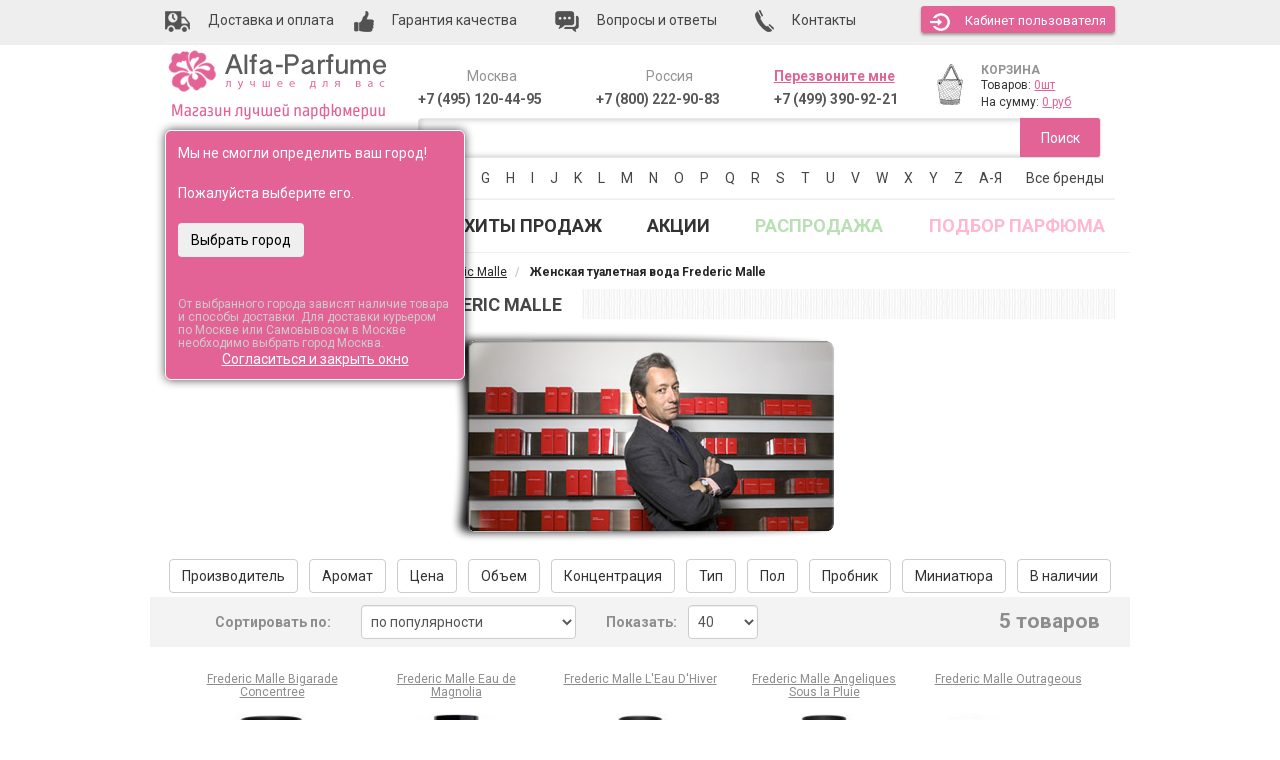

--- FILE ---
content_type: text/html; charset=UTF-8
request_url: https://www.alfa-parfume.ru/category/tualetnaja-voda-frederic-malle-dlja-zhenshin/
body_size: 62883
content:
<!DOCTYPE html>
<html lang="ru" prefix="og: http://ogp.me/ns#">
<head>
	<meta http-equiv="Content-Type" content="text/html; charset=utf-8" />
	<base href="https://www.alfa-parfume.ru/"/>

	<!-- Head start -->
	    <meta http-equiv="X-UA-Compatible" content="IE=edge">
    <meta name="viewport" content="width=device-width, initial-scale=1">

    <!-- The above 3 meta tags *must* come first in the head; any other head content must come *after* these tags -->
		<title>Парфюмерия Женская туалетная вода Frederic Malle. Купить парфюм  по низкой цене в интернет-магазине Альфа-Парфюм, отзывы о бренде</title>
		<meta name="description" content="Парфюмерия Женская туалетная вода Frederic Malle ДЕШЕВО в интернет-магазине Альфа-Парфюм. Доставка по Москве и России, тел 7 (495) 120-44-95"/>

    <link href="/published/SC/html/scripts/repo_themes/alfa-parfume-2016/css/bootstrap.min.css" rel="stylesheet">
    <link href="/published/SC/html/scripts/repo_themes/alfa-parfume-2016/css/theme.css?v=1.1.9" rel="stylesheet">

    <!-- HTML5 shim and Respond.js for IE8 support of HTML5 elements and media queries -->
    <!-- WARNING: Respond.js doesn't work if you view the page via file:// -->
    <!--[if lt IE 9]>
      <script src="https://oss.maxcdn.com/html5shiv/3.7.2/html5shiv.min.js"></script>
      <script src="https://oss.maxcdn.com/respond/1.4.2/respond.min.js"></script>
    <![endif]-->

		<script type="text/javascript" src="/published/SC/html/scripts/repo_themes/alfa-parfume-2016/js/jquery_2.0.0.min.js"></script>

				<script type="text/javascript" src="/published/SC/html/scripts/repo_themes/alfa-parfume-2016/js/jquery-ui.min.js"></script>
			
						<link rel="canonical" href="https://www.alfa-parfume.ru/category/tualetnaja-voda-frederic-malle-dlja-zhenshin/" />
																											
    <script type="text/javascript">
				var url_theme_offset = '/published/SC/html/scripts/repo_themes/alfa-parfume-2016';
				var URL_ROOT = '/published/SC/html/scripts';
		</script>

<!-- Google Tag Manager -->

<script>(function(w,d,s,l,i){w[l]=w[l]||[];w[l].push({'gtm.start':
new Date().getTime(),event:'gtm.js'});var f=d.getElementsByTagName(s)[0],
j=d.createElement(s),dl=l!='dataLayer'?'&l='+l:'';j.async=true;j.src=
'https://www.googletagmanager.com/gtm.js?id='+i+dl;f.parentNode.insertBefore(j,f);
})(window,document,'script','dataLayer','GTM-M7JLDZ5');</script>
<!-- End Google Tag Manager -->



<!-- Yandex.Metrika counter -->
<script type="text/javascript" >
    (function (d, w, c) {
        (w[c] = w[c] || []).push(function() {
            try {
                w.yaCounter1044687 = new Ya.Metrika({
                    id:1044687,
                    clickmap:true,
                    trackLinks:true,
                    accurateTrackBounce:true,
                    webvisor:true,
                    ecommerce:"dataLayer"
                });
            } catch(e) { }
        });

        var n = d.getElementsByTagName("script")[0],
            s = d.createElement("script"),
            f = function () { n.parentNode.insertBefore(s, n); };
        s.type = "text/javascript";
        s.async = true;
        s.src = "https://mc.yandex.ru/metrika/watch.js";

        if (w.opera == "[object Opera]") {
            d.addEventListener("DOMContentLoaded", f, false);
        } else { f(); }
    })(document, window, "yandex_metrika_callbacks");
</script>
<!-- /Yandex.Metrika counter -->


<meta property="og:type" content="website" >
<meta property="og:site_name" content="Alfa-Parfume" >
<meta property="og:title" content="Парфюмерия Женская туалетная вода Frederic Malle. Купить парфюм  по низкой цене в интернет-магазине Альфа-Парфюм, отзывы о бренде" />
<meta property="og:description" content="Парфюмерия Женская туалетная вода Frederic Malle ДЕШЕВО в интернет-магазине Альфа-Парфюм. Доставка по Москве и России, тел 7 (495) 120-44-95" />
<meta property="og:url" content="/category/tualetnaja-voda-frederic-malle-dlja-zhenshin/" />
<meta property="og:image" content="/published/SC/html/scripts/repo_themes/alfa-parfume-2016/img/logo.png" />
	


 <!-- Start of Zopim Live Chat Script -->
<script type="text/javascript">
function position_this_window(){
	var x = (screen.availWidth - 600) / 2;
	window.resizeTo(600, screen.availHeight - 100);
	window.moveTo(Math.floor(x),50);
}
		
</script>

 
    <script type="text/javascript">

      var _gaq = _gaq || [];
  _gaq.push(['_setAccount', 'UA-35202277-1']);
  _gaq.push(['_setDomainName', '.alfa-parfume.ru']);
  _gaq.push(['_trackPageview']);
     
      
              console.log(_gaq);
      (function() {
        var ga = document.createElement('script'); ga.type = 'text/javascript'; ga.async = true;
        ga.src = ('https:' == document.location.protocol ? 'https://ssl' : 'http://www') + '.google-analytics.com/ga.js';
        var s = document.getElementsByTagName('script')[0]; s.parentNode.insertBefore(ga, s);
      })();

    </script>



</head><body >
<div id="divAdd2fav" style="z-index:1000;background:#777;color:white;font-size:14px;display:none;position:absolute;padding-top:10px;width:280px;height:60px;text-align:center;-moz-border-radius:8px;-webkit-border-radius:8px;border-radius:8px;-khtml-border-radius:8px;-moz-box-shadow: 0 0 10px rgba(0,0,0,0.7);-webkit-box-shadow: 0 0 10px rgba(0,0,0,0.7);box-shadow: 0 0 10px rgba(0,0,0,0.7);">Товар добавлен в список избранных<br />в вашей личной карточке!</div>


			
<!-- Google Tag Manager (noscript) -->
<noscript><iframe src="https://www.googletagmanager.com/ns.html?id=GTM-M7JLDZ5" height="0" width="0" style="display:none;visibility:hidden"></iframe></noscript>
<script>dataLayer = [];</script>
<!-- End Google Tag Manager (noscript) -->

    <header>
        <div class="toplink">
            <div class="container">
                <ul class="nav nav-pills">
                    <li><a href="/dostavka/"><img src="/published/SC/html/scripts/repo_themes/alfa-parfume-2016/img/dostavka.png" alt="Доставка" /> <span class="hidden-xs hidden-sm">Доставка и оплата</span></a></li>
                    <li><a href="/guarantee/"><img src="/published/SC/html/scripts/repo_themes/alfa-parfume-2016/img/garant.png" alt="Гарантия"  /> <span class="hidden-xs hidden-sm">Гарантия качества</span></a></li>
                    <li><a href="/pokupaem/"><img src="/published/SC/html/scripts/repo_themes/alfa-parfume-2016/img/voprosi.png" alt="Вопросы"  /><span class="hidden-xs"> Вопросы и ответы</span></a></li>
                    <li><a href="/contacts/"><img src="/published/SC/html/scripts/repo_themes/alfa-parfume-2016/img/contact.png"  alt="Контакты" /><span class="hidden-xs"> Контакты</span></a></li>
                    <li class="top_user">
																					<a href="/auth/" class="btn" id="autorization" role="button"><img src="/published/SC/html/scripts/repo_themes/alfa-parfume-2016/img/kabinet.png" alt="Кабинет пользователя" />Кабинет<span class="hidden-xs"> пользователя</span></a>
																				</li>
                </ul>
            </div>
        </div>
        <div class="container">
                <div class="logo col-lg-3 col-md-3 col-sm-12 col-xs-12">
                    <a href="/"><img src="/published/SC/html/scripts/repo_themes/alfa-parfume-2016/img/logo.png" alt="Alfa-Parfume - магазин лучшей парфюмерии" /></a>
										<div style="position:relative;">
	<div style="margin-left:5px;margin-top:10px;font-size:14px;">
		Ваш город:
					<a href="#" id="topGeoCityHref" style="font-weight:bold;" rel="nofollow"  title="Выбор вашего города" onclick="$('#geoCitySelectPopup').toggle();return false;"><span class="topGeoCityID">Выбрать</span></a>
			</div>

<div id="geoConfirmedID" style="margin-top:-20px;position:fixed;background:#E36397;color:white;width:300px;height:250px;padding:12px;border-radius:6px;z-index:100;-moz-box-shadow: 0 0 10px rgba(0,0,0,0.7);-webkit-box-shadow: 0 0 10px rgba(0,0,0,0.7);box-shadow: 0 0 10px rgba(0,0,0,0.7);border:1px solid white;">
			Мы не смогли определить ваш город!<br /><br />Пожалуйста выберите его.<br /><br />
		<input type="button" class="btn" onclick="$('#geoConfirmedID').fadeOut();$('#topGeoCityHref').click();return false;" value="Выбрать город" style="color:black;" /><br /><br />
		<div style="margin-top:20px;color:#ccc;line-height:12px;"><small>От выбранного города зависят наличие товара и способы доставки. Для доставки курьером по Москве или Самовывозом в Москве необходимо выбрать город Москва.</small></div>
	<div style="text-align:center;"><a style="color:white;" href="#" onclick="$('#geoConfirmedID').fadeOut();setCookie('geoConfirmed',1,300);return false;">Согласиться и закрыть окно</a></div>
</div>
 
<div id="geoCitySelectPopup" class="popup popup--order-call no_pad" style="display:none;position:absolute;margin-top:-20px;width:500px;z-index:999;">

	<a title="Закрыть окно" href="#" onclick="$('#geoCitySelectPopup').hide();return false;" class="close" style="text-decoration:none;">&cross;</a>
	<div style="font-size:16px;font-weight:bold;margin-bottom:10px;">Выберите область и город</div>

	<div class="block" style="display:none;"><span class="field">
		<select id="top_zoneID" style="width:380px;font-size:16px;height:35px;">
					<option value="186" > Москва и Московская область</option>
					<option value="187" >Адыгея</option>
					<option value="188" >Алтай</option>
					<option value="189" >Башкортостан</option>
					<option value="190" >Бурятия</option>
					<option value="191" >Дагестан</option>
					<option value="192" >Ингушетия</option>
					<option value="193" >Кабардино-Балкария</option>
					<option value="194" >Калмыкия</option>
					<option value="195" >Карачаево-Черкессия</option>
					<option value="196" >Карелия</option>
					<option value="197" >Коми</option>
					<option value="198" >Марий-Эл</option>
					<option value="199" >Мордовия</option>
					<option value="200" >Саха (Якутия)</option>
					<option value="201" >Северная Осетия - Алания</option>
					<option value="202" >Татарстан</option>
					<option value="203" >Тыва (Тува)</option>
					<option value="204" >Удмуртия</option>
					<option value="205" >Хакасия</option>
					<option value="206" >Чечня</option>
					<option value="207" >Чувашия</option>
					<option value="208" >Алтайский край</option>
					<option value="209" >Камчатский край</option>
					<option value="210" >Краснодарский край</option>
					<option value="211" >Красноярский край</option>
					<option value="212" >Пермский край</option>
					<option value="213" >Приморский край</option>
					<option value="214" >Ставропольский край</option>
					<option value="215" >Хабаровский край</option>
					<option value="216" >Амурская область</option>
					<option value="217" >Архангельская область</option>
					<option value="218" >Астраханская область</option>
					<option value="219" >Белгородская область</option>
					<option value="220" >Брянская область</option>
					<option value="221" >Владимирская область</option>
					<option value="222" >Волгоградская область</option>
					<option value="223" >Вологодская область</option>
					<option value="224" >Воронежская область</option>
					<option value="225" >Ивановская область</option>
					<option value="226" >Иркутская область</option>
					<option value="227" >Калининградская область</option>
					<option value="228" >Калужская область</option>
					<option value="229" >Кемеровская область</option>
					<option value="230" >Кировская область</option>
					<option value="231" >Костромская область</option>
					<option value="232" >Курганская область</option>
					<option value="233" >Курская область</option>
					<option value="234" > Санкт-Петербург и Ленинградская область</option>
					<option value="235" >Липецкая область</option>
					<option value="236" >Магаданская область</option>
					<option value="237" >Мурманская область</option>
					<option value="238" >Нижегородская область</option>
					<option value="239" >Новгородская область</option>
					<option value="240" >Новосибирская область</option>
					<option value="241" >Омская область</option>
					<option value="242" >Оренбургская область</option>
					<option value="243" >Орловская область</option>
					<option value="244" >Пензенская область</option>
					<option value="245" >Псковская область</option>
					<option value="246" >Ростовская область</option>
					<option value="247" >Рязанская область</option>
					<option value="248" >Самарская область</option>
					<option value="249" >Саратовская область</option>
					<option value="250" >Сахалинская область</option>
					<option value="251" >Свердловская область</option>
					<option value="252" >Смоленская область</option>
					<option value="253" >Тамбовская область</option>
					<option value="254" >Тверская область</option>
					<option value="255" >Томская область</option>
					<option value="256" >Тульская область</option>
					<option value="257" >Тюменская область</option>
					<option value="258" >Ульяновская область</option>
					<option value="259" >Челябинская область</option>
					<option value="260" >Забайкальский край</option>
					<option value="261" >Ярославская область</option>
					<option value="262" >Агинский Бурятский АО</option>
					<option value="263" >Ненецкий АО</option>
					<option value="264" >Усть-Ордынский Бурятский АО</option>
					<option value="265" >Ханты-Мансийский АО</option>
					<option value="266" >Чукотский АО</option>
					<option value="267" >Ямало-Ненецкий АО</option>
					<option value="268" >Еврейская АО</option>
					<option value="301" >Крым</option>
					<option value="302" >Байконур</option>
				</select>
	</span></div>

	<div class="block"><span class="field" style="position:relative;">
		<input id="popup_cityZoneID" autocomplete="off" value="" type="text" onclick="this.focus();this.select()" style="width:100%;font-size:16px;padding:5px;margin-bottom:10px;" />
	</span></div>
	<input id="popup_prevCityZoneID" type="hidden" value="" />

	<p style="margin-bottom: 5px;font-size:12px;">
				Выберите из списка или начинайте вводить:
	</p>
	<div id="top_geoip_citiesID"></div>


<script type="text/javascript">

var URL_ROOT = "/published/SC/html/scripts";

jQuery(document).ready(function($) {
	top_geoip_cities();
});

function popup_kladrSelectCity(city, zoneName, area = null){

	var zoneNameFirst = zoneName.split(' ');
	zoneNameFirst = zoneNameFirst[0];
	$('#top_zoneID').find("option:contains('"+zoneNameFirst+"')").attr("selected", "selected");
	$('#zoneID, [name="shipping_address[zoneID]"]').val( $('#top_zoneID').val() );
	zoneName = $('#top_zoneID option:selected').text();

	$('#popup_cityZoneID, [name="shipping_address[city]"]').val(city);
	$('#popup_prevCityZoneID').val(city);
	$('.topGeoCityID').html(city);
	$('.topGeoCityOnlyID').html(city);
	$('#zip').val('');

	setCookie('geoCity', city, 300);
	setCookie('geoArea', area ?? city, 300);
	setCookie('geoZone', zoneName, 300);
	setCookie('geoConfirmed',1,300);

	

	$('#geoCitySelectPopup').hide();
}

function top_geoip_cities(){

	var req = new JsHttpRequest();
	req.onreadystatechange = function(){
				
 		if (req.readyState == 4){
			$('#top_geoip_citiesID').html(req.responseJS.html);
		}
	};
		  
	try {
		req.open(null, set_query("?ukey=home&caller=1&initscript=ajaxservice&frontendAjax=1"), true);
		req.send({'action': 'top_geoip_cities'});
	} catch ( e ) {
		catchResult(e);
	} finally {	;}
	return false;
}

</script>


</div></div>

		<script src="/published/SC/html/scripts/js/jquery.suggestions.min.js" type="text/javascript"></script>
		<link rel="stylesheet" href="/published/SC/html/scripts/css/suggestions.min.css">
		<script type="text/javascript">
			function topFormatResultCity(value, currentValue, suggestion) {
				if(suggestion.data.settlement_type != null){
				  var addressValue = suggestion.data.settlement_type+'. '+suggestion.data.settlement+'<span>'+suggestion.data.region_with_type+'<span>';
				} else if(suggestion.data.city_type != null){
				  var addressValue = suggestion.data.city_type+'. '+suggestion.data.city+'<span>'+suggestion.data.region_with_type+'<span>';
				} else {
				  var addressValue = suggestion.data.settlement_with_type+'<span>'+suggestion.data.region_with_type+'<span>';
				}
			  return addressValue;
			}
			function topFormatCity(suggestion) {
			  var address = suggestion.data;
				if(address.settlement_type != null){
					address.city = (address.city_with_type?address.city_with_type.replace(address.city_type+' ','')+', ':'')+address.settlement_type+'. '+address.settlement;
				} else if(address.city_district_type != null){
//					address.city = (address.city_with_type?address.city_with_type.replace(address.city_type+' ','')+', ':'')+address.city_district_type+'. '+address.city_district;
				}
				return address.city;
			}
			var token = "f7af9a66b3595c9b2e95ca477497bcc79c4091f0",
			  type  = "ADDRESS",
			  $city   = $("#popup_cityZoneID");
			
			// город и населенный пункт
			$city.suggestions({
			  scrollOnFocus: false,
			  token: token,
			  type: type,
			  hint: false,
				bounds: "city-settlement",
//			  bounds: "city",
			  formatResult: topFormatResultCity,
			  formatSelected: topFormatCity,
				timeout: 5000,
				onSelect: function(suggestion,changed){
					if($city.val()!=''||changed){
						prevCity = $('input[name="city"]').val();
						$('input[name="city"]').data('selected','yes');
						$("input[name='state']").val(suggestion.data.region_with_type);
						$("input[name='shipping_address[zip]']").val(suggestion.data.postal_code);

//						console.log(suggestion.data);

						if(suggestion.data.region=='Санкт-Петербург') suggestion.data.region = 'Санкт-Петербург и Ленинградская область';
						if(suggestion.data.region=='Кабардино-Балкарская') suggestion.data.region = 'Кабардино-Балкария';
						if(suggestion.data.region=='Карачаево-Черкесская') suggestion.data.region = 'Карачаево-Черкессия';
						popup_kladrSelectCity($city.val(), suggestion.data.region, suggestion.data.area);
					}
					return;
				},
			});

			
		</script>                </div>
                <div class="topright col-lg-9 col-md-9 col-sm-12 col-xs-12">
                    <div class="telephone col-lg-3 col-md-3 col-sm-3 hidden-xs">
                        <div class="h5">Москва</div>
                        <p><a class="phone_event" href="tel:+7(495)120-44-95" style="color:rgba(58, 58, 58, 0.85);text-decoration:none;">+7 (495) 120-44-95</a></p>
                    </div>
                    <div class="telephone col-lg-3 col-md-3 col-sm-3 hidden-xs">
                        <div class="h5">Россия</div>
                        <p><a class="phone_event" href="tel:+7(800)222-90-83" style="color:rgba(58, 58, 58, 0.85);text-decoration:none;">+7 (800) 222-90-83</a></p>
                    </div>
                    <div class="telephone col-lg-3 col-md-3 col-sm-3 col-xs-6">

												<div class="h5 mango-callback" data-settings='{"type":"", "id": "MTAwMTExMjk=","autoDial" : "0", "lang" : "ru-ru", "host":"widgets.mango-office.ru/", "errorMessage": "В данный момент наблюдаются технические проблемы и совершение звонка невозможно"}'>
													<a href="javascript:void(0);" class="button-widget-open" id="mango-widget-btn">Перезвоните мне</a>
												</div> 
												<script>!function(t){function e(){i=document.querySelectorAll(".button-widget-open");for(var e=0;e<i.length;e++)"true"!=i[e].getAttribute("init")&&(options=JSON.parse(i[e].closest('.'+t).getAttribute("data-settings")),i[e].setAttribute("onclick","alert('"+options.errorMessage+"(0000)'); return false;"))}function o(t,e,o,n,i,r){var s=document.createElement(t);for(var a in e)s.setAttribute(a,e[a]);s.readyState?s.onreadystatechange=o:(s.onload=n,s.onerror=i),r(s)}function n(){for(var t=0;t<i.length;t++){var e=i[t];if("true"!=e.getAttribute("init")){options=JSON.parse(e.getAttribute("data-settings"));var o=new MangoWidget({host:window.location.protocol+'//'+options.host,id:options.id,elem:e,message:options.errorMessage});o.initWidget(),e.setAttribute("init","true"),i[t].setAttribute("onclick","")}}}host=window.location.protocol+"//widgets.mango-office.ru/";var i=document.getElementsByClassName(t);o("link",{rel:"stylesheet",type:"text/css",href:host+"css/widget-button.css"},function(){},function(){},e,function(t){document.documentElement.insertBefore(t,document.documentElement.firstChild)}),o("script",{type:"text/javascript",src:host+"widgets/mango-callback.js"},function(){("complete"==this.readyState||"loaded"==this.readyState)&&n()},n,e,function(t){document.documentElement.appendChild(t)})}("mango-callback");</script>
                        <p><a class="phone_event phmobfirst" href="tel:+7(499)390-92-21" style="color:rgba(58, 58, 58, 0.85);text-decoration:none;">+7 (499) 390-92-21</a></p>
                        <p><a class="phone_event phmoblast" href="tel:+7(495)120-44-95" style="color:rgba(58, 58, 58, 0.85);text-decoration:none;">+7 (495) 120-44-95</a></p>
                    </div>
                    <div class="cart col-lg-3 col-md-3 col-sm-3 col-xs-6">
												<div class="col-lg-3 col-md-3 col-sm-3 col-xs-3"><a href="/cart/"><img src="/published/SC/html/scripts/repo_themes/alfa-parfume-2016/img/chart.png" alt="Корзина" /></a></div><div class="col-lg-9 col-md-9 col-sm-9 col-xs-9" id="chart"><div class="h5"><a href="/cart/">КОРЗИНА</a></div><p><span>Товаров: <a class="amount" href="/cart/" id="shpcrtgc">0шт</a></span></p><p><span>На сумму: <a class="price" href="/cart/" id="shpcrtca">0 руб</a></span></p></div>
                    </div> 
                </div>
                <div class="search col-lg-9 col-md-9 col-sm-12 col-xs-12">
										                    <form name="search-form" class="search placeholder" action="/search/" method="get">
                        <input type="text" id="field-search" name="searchstring" value="" />
                        <button type="submit" id="searchButtonID">Поиск</button>
                    </form>
                </div>
        </div>
        <div class="container">
					<div class="navbar-header">
                <span class="visible-xs menu-name">Выберите бренд</span>
                <button type="button" class="navbar-toggle collapsed" data-toggle="collapse" data-target="#brand-letters-collapse" aria-expanded="false">
	                <span class="sr-only">Toggle navigation</span>
                  <span class="icon-bar"></span>
                  <span class="icon-bar"></span>
                  <span class="icon-bar"></span>
                </button>
          </div>
          <noindex><nav>
						<div class="search-links collapse navbar-collapse" id="brand-letters-collapse">
                                           <ul class="nav nav-pills">
                                               <li><span class="hidden-xs">Выберите бренд:</span></li>
																								<li class="dropdown"><a href="#" class="dropdown-toggle" data-toggle="dropdown">0-9</a><ul class="dropdown-menu multi-column columns-5 topmenu"><div class="row"><div class="col-md-2 col-sm-4"><ul class="multi-column-dropdown"><li><a href="/category/10-corso-como/">10 Corso Como</a></li><li><a href="/category/100-bon/">100 Bon</a></li></ul></div><div class="col-md-2 col-sm-4"><ul class="multi-column-dropdown"><li><a href="/category/1000-flowers/">1000 Flowers</a></li><li><a href="/category/12-parfumeurs-francais/">12 Parfumeurs Francais</a></li></ul></div><div class="col-md-2 col-sm-4"><ul class="multi-column-dropdown"><li><a href="/category/19-69/">19-69</a></li><li><a href="/category/27-87/">27 87</a></li></ul></div></div></ul></li><li class="dropdown"><a href="#" class="dropdown-toggle" data-toggle="dropdown">A</a><ul class="dropdown-menu multi-column columns-5 topmenu"><div class="row"><div class="col-md-2 col-sm-4"><ul class="multi-column-dropdown"><li><a href="/category/abaco-paris/">Abaco Paris</a></li><li><a href="/category/abdul-samad-al-qurashi/">Abdul Samad Al Qurashi</a></li><li><a href="/category/abercrombie-fitch/">Abercrombie &amp; Fitch</a></li><li><a href="/category/absolument-parfumeur/">Absolument Parfumeur</a></li><li><a href="/category/acca-kappa/">Acca Kappa</a></li><li><a href="/category/accendis/">Accendis</a></li><li><a href="/category/acqua-dell-elba/">Acqua Dell Elba</a></li><li><a href="/category/acqua-di-bergamo/">Acqua di Bergamo</a></li><li><a href="/category/acqua-di-biella/">Acqua di Biella</a></li><li><a href="/category/acqua-di-genova/">Acqua Di Genova</a></li><li><a href="/category/acqua-di-monaco/">Acqua Di Monaco</a></li><li><a href="/category/acqua-di-parma/">Acqua Di Parma</a></li><li><a href="/category/acqua-di-porto/">Acqua Di Porto</a></li><li><a href="/category/acqua-di-portofino/">Acqua di Portofino</a></li><li><a href="/category/acqua-di-sardegna/">Acqua di Sardegna</a></li><li><a href="/category/acqua-di-stresa/">Acqua di Stresa</a></li><li><a href="/category/acquad/">AcquaDì</a></li><li><a href="/category/adam-levine/">Adam Levine</a></li><li><a href="/category/adamo-parfum/">Adamo Parfum</a></li><li><a href="/category/adidas/">Adidas</a></li><li><a href="/category/adolfo-dominguez/">Adolfo Dominguez</a></li><li><a href="/category/adriano-domianni-/">Adriano Domianni </a></li><li><a href="/category/adrienne-landau/">Adrienne Landau</a></li><li><a href="/category/adrienne-vittadini/">Adrienne Vittadini</a></li><li><a href="/category/aedes-de-venustas/">Aedes de Venustas</a></li><li><a href="/category/aerin-lauder/">Aerin Lauder</a></li><li><a href="/category/aeropostale/">Aeropostale</a></li><li><a href="/category/aesop/">Aesop</a></li><li><a href="/category/aether/">Aether</a></li><li><a href="/category/affinessence/">Affinessence</a></li><li><a href="/category/afnan-perfumes/">Afnan</a></li><li><a href="/category/agarthi/">Agarthi</a></li><li><a href="/category/agatha/">Agatha</a></li><li><a href="/category/agatha-ruiz-de-la-prada/">Agatha Ruiz de la Prada</a></li><li><a href="/category/agatho-parfum/">Agatho Parfum</a></li></ul></div><div class="col-md-2 col-sm-4"><ul class="multi-column-dropdown"><li><a href="/category/agent-provocateur/">Agent Provocateur</a></li><li><a href="/category/agnes-b/">Agnes B</a></li><li><a href="/category/agonist/">Agonist</a></li><li><a href="/category/ahjaar/">Ahjaar</a></li><li><a href="/category/aigner/">Aigner</a></li><li><a href="/category/air-val-international/">Air-Val International</a></li><li><a href="/category/ajne/">Ajne</a></li><li><a href="/category/ajyad/">Ajyad</a></li><li><a href="/category/akaro-exclusive/">Akaro Exclusive</a></li><li><a href="/category/akro/">Akro</a></li><li><a href="/category/al-ambra/">Al Ambra</a></li><li><a href="/category/al-attaar/">Al Attaar</a></li><li><a href="/category/al-fares/">Al Fares</a></li><li><a href="/category/al-hamatt/">Al Hamatt</a></li><li><a href="/category/al-haramain/">Al Haramain</a></li><li><a href="/category/al-jazeera/">Al Jazeera</a></li><li><a href="/category/alaia/">Alaia</a></li><li><a href="/category/alain-delon/">Alain Delon</a></li><li><a href="/category/alan-bray/">Alan Bray</a></li><li><a href="/category/albane-noble/">Albane Noble</a></li><li><a href="/category/alberta-ferretti/">Alberta Ferretti</a></li><li><a href="/category/albin-du-roy/">Albin Du Roy</a></li><li><a href="/category/alchemist/">Alchemist</a></li><li><a href="/category/alessandro-della-torre/">Alessandro Della Torre</a></li><li><a href="/category/alessandro-dellacqua/">Alessandro Dell`Acqua</a></li><li><a href="/category/alex-simone/">Alex Simone</a></li><li><a href="/category/alexa-lixfeld/">Alexa Lixfeld</a></li><li><a href="/category/alexander-mcqueen/">Alexander McQueen</a></li><li><a href="/category/alexandre-j/">Alexandre J</a></li><li><a href="/category/alfa-romeo-perfumes/">Alfa Romeo Perfumes</a></li><li><a href="/category/alford-hoff/">Alford &amp; Hoff</a></li><li><a href="/category/alfred-dunhill/">Alfred Dunhill</a></li><li><a href="/category/alfred-ritchy/">Alfred Ritchy</a></li><li><a href="/category/alfred-sung/">Alfred Sung</a></li><li><a href="/category/alfred-verne/">Alfred Verne</a></li></ul></div><div class="col-md-2 col-sm-4"><ul class="multi-column-dropdown"><li><a href="/category/alghabra-parfums/">Alghabra Parfums</a></li><li><a href="/category/alhambra/">Alhambra</a></li><li><a href="/category/alice-peter/">Alice &amp; Peter</a></li><li><a href="/category/alla-pugachova/">Alla Pugachova</a></li><li><a href="/category/alsayad/">Alsayad</a></li><li><a href="/category/altro-aroma/">Altro Aroma</a></li><li><a href="/category/alvarez-gomez/">Alvarez Gomez</a></li><li><a href="/category/alviero-martini/">Alviero Martini</a></li><li><a href="/category/alyson-oldoini/">Alyson Oldoini</a></li><li><a href="/category/alyssa-ashley/">Alyssa Ashley</a></li><li><a href="/category/american-eagle/">American Eagle</a></li><li><a href="/category/american-elegance/">American Elegance</a></li><li><a href="/category/amirius/">Amirius</a></li><li><a href="/category/amore-segreto/">Amore Segreto</a></li><li><a href="/category/amorino/">Amorino</a></li><li><a href="/category/amouage/">Amouage</a></li><li><a href="/category/amouroud/">Amouroud</a></li><li><a href="/category/amzan/">Amzan</a></li><li><a href="/category/andre/">Andre d`Archer</a></li><li><a href="/category/andrea-maack/">Andrea Maack</a></li><li><a href="/category/andree-putman/">Andree Putman</a></li><li><a href="/category/andy-roddick/">Andy Roddick</a></li><li><a href="/category/andy-warhol/">Andy Warhol</a></li><li><a href="/category/anfar-/">Anfar </a></li><li><a href="/category/anfas/">Anfas</a></li><li><a href="/category/anfas-alkhaleej/">Anfas Alkhaleej</a></li><li><a href="/category/angel-schlesser/">Angel Schlesser</a></li><li><a href="/category/angela-ciampagna/">Angela Ciampagna</a></li><li><a href="/category/angelina-jolie/">Angelina Jolie</a></li><li><a href="/category/anima-mundi/">Anima Mundi</a></li><li><a href="/category/animale/">Animale</a></li><li><a href="/category/ann-gerard/">Ann Gerard</a></li><li><a href="/category/anna-rozenmeer/">Anna Rozenmeer</a></li><li><a href="/category/anna-sui/">Anna Sui</a></li><li><a href="/category/annayake/">Annayake</a></li></ul></div><div class="col-md-2 col-sm-4"><ul class="multi-column-dropdown"><li><a href="/category/anne-de-cassignac/">Anne de Cassignac</a></li><li><a href="/category/anne-fontane/">Anne Fontaine</a></li><li><a href="/category/anne-klein/">Anne Klein</a></li><li><a href="/category/anne-moller/">Anne Moller</a></li><li><a href="/category/annick-goutal/">Annick Goutal</a></li><li><a href="/category/anomalia/">Anomalia</a></li><li><a href="/category/lucien-ferrero-maitre/">Anthologie by Lucien Ferrero Maitre</a></li><li><a href="/category/antique/">Antique</a></li><li><a href="/category/antonias-flowers/">Antonia`s Flowers</a></li><li><a href="/category/antonio-alessandria/">Antonio Alessandria</a></li><li><a href="/category/antonio-banderas/">Antonio Banderas</a></li><li><a href="/category/antonio-croce_ul/">Antonio Croce</a></li><li><a href="/category/antonio-dmetri/">Antonio Dmetri</a></li><li><a href="/category/antonio-fusco/">Antonio Fusco</a></li><li><a href="/category/antonio-puig/">Antonio Puig</a></li><li><a href="/category/antonio-visconti/">Antonio Visconti</a></li><li><a href="/category/anucci/">Anucci</a></li><li><a href="/category/apple-parfums/">Apple Parfums</a></li><li><a href="/category/april-aromatics/">April Aromatics</a></li><li><a href="/category/aqualis/">Aqualis</a></li><li><a href="/category/aquolina/">Aquolina</a></li><li><a href="/category/arabesque/">Arabesque</a></li><li><a href="/category/arabian-oud/">Arabian Oud</a></li><li><a href="/category/arabian-wind/">Arabian Wind</a></li><li><a href="/category/arabic-perfumes/">Arabic Perfumes</a></li><li><a href="/category/arabiyat/">Arabiyat</a></li><li><a href="/category/aramis-/">Aramis </a></li><li><a href="/category/arcadia_d5/">Arcadia</a></li><li><a href="/category/ard-al-khaleej-ghala-zayed/">Ard Al Khaleej Ghala Zayed</a></li><li><a href="/category/ard-al-oud/">Ard Al Oud</a></li><li><a href="/category/ard-al-zaafaran/">Ard al Zaafaran</a></li><li><a href="/category/argos/">Argos</a></li><li><a href="/category/ariana-grande/">Ariana Grande</a></li><li><a href="/category/aristocrazy/">Aristocrazy</a></li><li><a href="/category/sterling-parfums/">Armaf (Sterling)</a></li></ul></div><div class="col-md-2 col-sm-4"><ul class="multi-column-dropdown"><li><a href="/category/armand-basi/">Armand Basi</a></li><li><a href="/category/arno-sorel/">Arno Sorel</a></li><li><a href="/category/arrogance/">Arrogance</a></li><li><a href="/category/art-de-parfum/">Art de Parfum</a></li><li><a href="/category/arte-profumi/">Arte Profumi</a></li><li><a href="/category/artemis-of-switzerland/">Artemis Of Switzerland</a></li><li><a href="/category/arteolfatto/">ArteOlfatto</a></li><li><a href="/category/asdaaf/">Asdaaf</a></li><li><a href="/category/asgharali/">Asgharali</a></li><li><a href="/category/asmr-fragrances/">ASMR Fragrances</a></li><li><a href="/category/asprey-london/">Asprey London</a></li><li><a href="/category/astrophil-stella/">Astrophil &amp; Stella</a></li><li><a href="/category/atelier-bloem/">Atelier Bloem</a></li><li><a href="/category/atelier-boheme/">Atelier Boheme</a></li><li><a href="/category/atelier-cologne/">Atelier Cologne</a></li><li><a href="/category/atelier-des-ors/">Atelier des Ors</a></li><li><a href="/category/atelier-dartistes-by-alexandrej/">Atelier d`Artistes By Alexandre.J</a></li><li><a href="/category/atelier-faye/">Atelier Faye</a></li><li><a href="/category/atelier-flou/">Atelier Flou</a></li><li><a href="/category/atelier-materi/">Atelier Materi</a></li><li><a href="/category/atelier-rebul/">Atelier Rebul</a></li><li><a href="/category/atkinsons/">Atkinsons</a></li><li><a href="/category/attar-al-has/">Attar Al Has</a></li><li><a href="/category/attar-collection-al-rouh/">Attar Collection</a></li><li><a href="/category/au-pays-de-la-fleur-d-oranger/">Au Pays de la Fleur d Oranger</a></li><li><a href="/category/danielle-aubusson/">Aubusson</a></li><li><a href="/category/aurora-scents/">Aurora Scents</a></li><li><a href="/category/austin-reed/">Austin Reed</a></li><li><a href="/category/avec-defi/">Avec Defi</a></li><li><a href="/category/avery-fine-perfumery/">Avery Fine Perfumery</a></li><li><a href="/category/axis/">Axis</a></li><li><a href="/category/azagury/">Azagury</a></li><li><a href="/category/azzaro/">Azzaro</a></li></ul></div></div></ul></li><li class="dropdown"><a href="#" class="dropdown-toggle" data-toggle="dropdown">B</a><ul class="dropdown-menu multi-column columns-5 topmenu"><div class="row"><div class="col-md-2 col-sm-4"><ul class="multi-column-dropdown"><li><a href="/category/b96/">B96</a></li><li><a href="/category/badgley-mischka/">Badgley Mischka</a></li><li><a href="/category/baldessarini/">Baldessarini</a></li><li><a href="/category/baldi_rn/">Baldi</a></li><li><a href="/category/baldinini/">Baldinini</a></li><li><a href="/category/balenciaga/">Balenciaga</a></li><li><a href="/category/ballain/">Ballain</a></li><li><a href="/category/bally/">Bally</a></li><li><a href="/category/balma-venitia/">Balma Venitia</a></li><li><a href="/category/pierre-balmain/">Balmain</a></li><li><a href="/category/bamotte/">Bamotte</a></li><li><a href="/category/banana-republic/">Banana Republic</a></li><li><a href="/category/barbie-body/">Barbie Body</a></li><li><a href="/category/barneys-new-york/">Barneys New York</a></li><li><a href="/category/basic-essentiel/">Basic Essentiel</a></li><li><a href="/category/bastille/">Bastille</a></li><li><a href="/category/baug-sons/">Baug Sons</a></li><li><a href="/category/bcbgmaxazria/">Bcbgmaxazria</a></li><li><a href="/category/beaufort-london/">BeauFort London</a></li></ul></div><div class="col-md-2 col-sm-4"><ul class="multi-column-dropdown"><li><a href="/category/bebe/">Bebe</a></li><li><a href="/category/bel-rebel/">Bel Rebel</a></li><li><a href="/category/bellegance/">Bellegance</a></li><li><a href="/category/bellona/">Bellona</a></li><li><a href="/category/ben-sherman/">Ben Sherman</a></li><li><a href="/category/benefit/">Benefit</a></li><li><a href="/category/benetton/">Benetton</a></li><li><a href="/category/bentley/">Bentley</a></li><li><a href="/category/berdoues/">Berdoues</a></li><li><a href="/category/berkeley-square/">Berkeley Square</a></li><li><a href="/category/beso-beach/">Beso Beach</a></li><li><a href="/category/betsey-johnson/">Betsey Johnson</a></li><li><a href="/category/betty-barclay/">Betty Barclay</a></li><li><a href="/category/beyonce/">Beyonce</a></li><li><a href="/category/bharara/">Bharara</a></li><li><a href="/category/biehl/">Biehl parfumkunstwerke</a></li><li><a href="/category/bijan/">Bijan</a></li><li><a href="/category/bill-blass/">Bill Blass</a></li><li><a href="/category/billie-eilish/">Billie Eilish</a></li></ul></div><div class="col-md-2 col-sm-4"><ul class="multi-column-dropdown"><li><a href="/category/binet-papillon/">Binet-Papillon</a></li><li><a href="/category/biotherm/">Biotherm</a></li><li><a href="/category/birkholz/">Birkholz</a></li><li><a href="/category/bjork-berries/">Bjork &amp; Berries</a></li><li><a href="/category/black-mark/">Black Mark</a></li><li><a href="/category/blackglama/">Blackglama</a></li><li><a href="/category/blauer/">Blauer</a></li><li><a href="/category/blend-oud/">Blend Oud</a></li><li><a href="/category/blndrgrphy/">BLNDRGRPHY</a></li><li><a href="/category/blood-concept/">Blood</a></li><li><a href="/category/blumarine/">Blumarine</a></li><li><a href="/category/boadicea-the-victorious/">Boadicea the Victorious</a></li><li><a href="/category/bob-mackie/">Bob Mackie</a></li><li><a href="/category/bobbi-brown/">Bobbi Brown</a></li><li><a href="/category/bobby-jones/">Bobby Jones</a></li><li><a href="/category/boellis/">Boellis</a></li><li><a href="/category/bogner/">Bogner</a></li><li><a href="/category/bohoboco/">Bohoboco</a></li><li><a href="/category/bois-1920/">Bois 1920</a></li></ul></div><div class="col-md-2 col-sm-4"><ul class="multi-column-dropdown"><li><a href="/category/bon-parfumeur/">Bon Parfumeur</a></li><li><a href="/category/bond-no9/">Bond No.9</a></li><li><a href="/category/borghese/">Borghese</a></li><li><a href="/category/borntostandout/">BORNTOSTANDOUT</a></li><li><a href="/category/borsalino/">Borsalino</a></li><li><a href="/category/borsari/">Borsari</a></li><li><a href="/category/bortnikoff/">Bortnikoff</a></li><li><a href="/category/botanicae-expressions/">Botanicae Expressions</a></li><li><a href="/category/bottega-profumiera/">Bottega Profumiera</a></li><li><a href="/category/bottega-veneta/">Bottega Veneta</a></li><li><a href="/category/boucheron/">Boucheron</a></li><li><a href="/category/bouge/">Bouge</a></li><li><a href="/category/bourjois/">Bourjois</a></li><li><a href="/category/braccialini/">Braccialini</a></li><li><a href="/category/brand-no-more/">Brand No More</a></li><li><a href="/category/brecourt-/">Brecourt </a></li><li><a href="/category/breil-milano/">Breil Milano</a></li><li><a href="/category/brera6-perfumes/">Brera6 Perfumes</a></li><li><a href="/category/brioni/">Brioni</a></li></ul></div><div class="col-md-2 col-sm-4"><ul class="multi-column-dropdown"><li><a href="/category/britney-spears/">Britney Spears</a></li><li><a href="/category/brocard/">Brocard</a></li><li><a href="/category/brooks-brothers/">Brooks Brothers</a></li><li><a href="/category/brooksfield/">Brooksfield</a></li><li><a href="/category/bruce-oldfield/">Bruce Oldfield</a></li><li><a href="/category/brunello-cucinelli/">Brunello Cucinelli</a></li><li><a href="/category/bruno-acampora/">Bruno Acampora</a></li><li><a href="/category/bruno-banani/">Bruno Banani</a></li><li><a href="/category/bsq/">BSQ</a></li><li><a href="/category/bugatti/">Bugatti</a></li><li><a href="/category/burberry/">Burberry</a></li><li><a href="/category/burdin/">Burdin</a></li><li><a href="/category/bvlgari/">Bvlgari</a></li><li><a href="/category/by-calone/">By Calone</a></li><li><a href="/category/by-rosie-jane/">By Rosie Jane</a></li><li><a href="/category/byblos/">Byblos</a></li><li><a href="/category/bybozo-not-a-girl/">ByBozo</a></li><li><a href="/category/byredo/">Byredo</a></li><li><a href="/category/byron/">Byron</a></li></ul></div></div></ul></li><li class="dropdown"><a href="#" class="dropdown-toggle" data-toggle="dropdown">C</a><ul class="dropdown-menu multi-column columns-5 topmenu"><div class="row"><div class="col-md-2 col-sm-4"><ul class="multi-column-dropdown"><li><a href="/category/cacharel/">Cacharel</a></li><li><a href="/category/cadillac/">Cadillac</a></li><li><a href="/category/caesars/">Caesars</a></li><li><a href="/category/cafe-cafe/">Cafe Parfums </a></li><li><a href="/category/cale-fragranze-d-autore/">Cale Fragranze d Autore</a></li><li><a href="/category/calligraphy/">Calligraphy</a></li><li><a href="/category/calvin-klein/">Calvin Klein</a></li><li><a href="/category/camille-leguay/">Camille Leguay</a></li><li><a href="/category/campos-de-ibiza/">Campos de Ibiza</a></li><li><a href="/category/canali/">Canali</a></li><li><a href="/category/candies/">Candies</a></li><li><a href="/category/canturi/">Canturi</a></li><li><a href="/category/capitulo/">Capitulo</a></li><li><a href="/category/carbon/">Carbon</a></li><li><a href="/category/care/">Care</a></li><li><a href="/category/carine-roitfeld/">Carine Roitfeld</a></li><li><a href="/category/carita/">Carita</a></li><li><a href="/category/carla-fracci/">Carla Fracci</a></li><li><a href="/category/carlo-bossi/">Carlo Bossi</a></li><li><a href="/category/carlos-campos/">Carlos Campos</a></li><li><a href="/category/carlos-santana/">Carlos Santana</a></li><li><a href="/category/carmen-electra/">Carmen Electra</a></li><li><a href="/category/carner-barcelona/">Carner Barcelona</a></li><li><a href="/category/carolina-herrera/">Carolina Herrera</a></li></ul></div><div class="col-md-2 col-sm-4"><ul class="multi-column-dropdown"><li><a href="/category/caroll/">Caroll</a></li><li><a href="/category/carolyn-murphy/">Carolyn Murphy</a></li><li><a href="/category/caron/">Caron</a></li><li><a href="/category/carrement-belle-parfum/">Carrement Belle Parfum</a></li><li><a href="/category/carrera/">Carrera</a></li><li><a href="/category/carrera-jeans/">Carrera Jeans</a></li><li><a href="/category/carthusia/">Carthusia</a></li><li><a href="/category/cartier/">Cartier</a></li><li><a href="/category/carven-variations/">Carven</a></li><li><a href="/category/castelbajac/">Castelbajac</a></li><li><a href="/category/castillo-de-madrid/">Castillo De Madrid</a></li><li><a href="/category/cathy-carden/">Cathy Carden</a></li><li><a href="/category/cathy-guetta/">Cathy Guetta</a></li><li><a href="/category/cavalier/">Cavalier</a></li><li><a href="/category/cavallini/">Cavallini</a></li><li><a href="/category/celine/">Celine</a></li><li><a href="/category/celine-dion/">Celine Dion</a></li><li><a href="/category/50-cent/">CENT 50</a></li><li><a href="/category/century-fox-20/">Century Fox 20</a></li><li><a href="/category/cereus/">Cereus</a></li><li><a href="/category/cerruti/">Cerruti</a></li><li><a href="/category/cesare-paciotti/">Cesare Paciotti</a></li><li><a href="/category/chabaud-maison-de-parfum/">Chabaud Maison de Parfum</a></li><li><a href="/category/chabrawichi/">Chabrawichi</a></li></ul></div><div class="col-md-2 col-sm-4"><ul class="multi-column-dropdown"><li><a href="/category/chachnil/">Chachnil</a></li><li><a href="/category/chambor-pudra/">Chambor пудра</a></li><li><a href="/category/chambre52/">Chambre52</a></li><li><a href="/category/chanel/">Chanel</a></li><li><a href="/category/chantal/">Chantal Thomass</a></li><li><a href="/category/chantecaille/">Chantecaille</a></li><li><a href="/category/chaque-jour/">Chaque Jour</a></li><li><a href="/category/charles-jourdan/">Charles Jourdan</a></li><li><a href="/category/charles-of-the-ritz/">Charles Of The Ritz</a></li><li><a href="/category/charlotte-tilbury/">Charlotte Tilbury</a></li><li><a href="/category/charriol/">Charriol</a></li><li><a href="/category/chaugan/">Chaugan</a></li><li><a href="/category/chaumet/">Chaumet</a></li><li><a href="/category/cherigan/">Cherigan</a></li><li><a href="/category/chevignon/">Chevignon</a></li><li><a href="/category/chloe/">Chloe</a></li><li><a href="/category/choix/">Choix</a></li><li><a href="/category/chopard/">Chopard</a></li><li><a href="/category/chris-adams/">Chris Adams</a></li><li><a href="/category/chris-collins/">Chris Collins</a></li><li><a href="/category/christian-breton/">Christian Breton</a></li><li><a href="/category/dior/">Christian Dior</a></li><li><a href="/category/christian-lacroix/">Christian Lacroix</a></li><li><a href="/category/christian-louboutin/">Christian Louboutin</a></li></ul></div><div class="col-md-2 col-sm-4"><ul class="multi-column-dropdown"><li><a href="/category/christian-siriano/">Christian Siriano</a></li><li><a href="/category/christina-aguilera/">Christina Aguilera</a></li><li><a href="/category/christine-darvin/">Christine Darvin</a></li><li><a href="/category/christopher-colvmbvs/">Christopher Colvmbvs</a></li><li><a href="/category/cigno-nero/">Cigno Nero</a></li><li><a href="/category/cindy-c/">Cindy C</a></li><li><a href="/category/cindy-crawford/">Cindy Crawford</a></li><li><a href="/category/ciro/">Ciro</a></li><li><a href="/category/city-parfum/">City Parfum</a></li><li><a href="/category/claire-commeau/">Claire Commeau</a></li><li><a href="/category/clarins/">Clarins</a></li><li><a href="/category/clayeux/">Clayeux</a></li><li><a href="/category/cle-de-peau-beaute/">Cle de Peau Beaute</a></li><li><a href="/category/clean/">Clean</a></li><li><a href="/category/clinique/">Clinique</a></li><li><a href="/category/clive-christian/">Clive Christian</a></li><li><a href="/category/cnr-create/">Cnr Create</a></li><li><a href="/category/coach/">Coach</a></li><li><a href="/category/cofinluxe/">Cofinluxe</a></li><li><a href="/category/collistar/">Collistar</a></li><li><a href="/category/cologne-zation/">Cologne-Zation</a></li><li><a href="/category/color-block/">Color Block</a></li><li><a href="/category/comme-des-garcons/">Comme Des Garcons</a></li><li><a href="/category/commodity/">Commodity</a></li></ul></div><div class="col-md-2 col-sm-4"><ul class="multi-column-dropdown"><li><a href="/category/comptoir-sud-pacifique/">Comptoir Sud Pacifique</a></li><li><a href="/category/contes-de-parfums/">Contes de Parfums</a></li><li><a href="/category/coquillete/">Coquillete</a></li><li><a href="/category/corday/">Corday</a></li><li><a href="/category/coreterno/">Coreterno</a></li><li><a href="/category/corinne-cobson/">Corinne Cobson</a></li><li><a href="/category/cosmogony/">Cosmogony</a></li><li><a href="/category/costume-national/">CoSTUME NATIONAL</a></li><li><a href="/category/coty/">Coty</a></li><li><a href="/category/courreges/">Courreges</a></li><li><a href="/category/courvoisier/">Courvoisier</a></li><li><a href="/category/cra-yon/">Cra-yon</a></li><li><a href="/category/crabtree-evelyn/">Crabtree &amp; Evelyn</a></li><li><a href="/category/creed/">Creed</a></li><li><a href="/category/cristian-wellington-iii/">Cristian Wellington III</a></li><li><a href="/category/cristiana-bellodi/">Cristiana Bellodi</a></li><li><a href="/category/cristiano-ronaldo/">Cristiano Ronaldo</a></li><li><a href="/category/cuarzo-the-circle/">Cuarzo The Circle</a></li><li><a href="/category/cuba-paris/">Cuba Paris</a></li><li><a href="/category/cult/">Cult</a></li><li><a href="/category/cunzite/">Cunzite</a></li><li><a href="/category/cupid-perfumes/">Cupid Perfumes</a></li><li><a href="/category/custo-barcelona/">Custo Barcelona</a></li><li><a href="/category/czech-speake/">Czech &amp; Speake</a></li></ul></div></div></ul></li><li class="dropdown"><a href="#" class="dropdown-toggle" data-toggle="dropdown">D</a><ul class="dropdown-menu multi-column columns-5 topmenu"><div class="row"><div class="col-md-2 col-sm-4"><ul class="multi-column-dropdown"><li><a href="/category/dotto/">D&#039;OTTO</a></li><li><a href="/category/ds-durga/">D.S. &amp; Durga</a></li><li><a href="/category/dsimachev/">D.Simachev</a></li><li><a href="/category/daddy-yankee/">Daddy Yankee</a></li><li><a href="/category/dali-haute-parfumerie/">Dali Haute Parfumerie</a></li><li><a href="/category/damien-bash/">Damien Bash</a></li><li><a href="/category/dana/">Dana</a></li><li><a href="/category/danielle-steel/">Danielle Steel</a></li><li><a href="/category/darphin/">Darphin</a></li><li><a href="/category/daver/">Daver</a></li><li><a href="/category/david-victoria-beckham/">David Beckham</a></li><li><a href="/category/david-jourquin/">David Jourquin</a></li></ul></div><div class="col-md-2 col-sm-4"><ul class="multi-column-dropdown"><li><a href="/category/david-thibaud-bourahla/">David Thibaud-Bourahla</a></li><li><a href="/category/david-yurman/">David Yurman</a></li><li><a href="/category/davidoff/">Davidoff</a></li><li><a href="/category/dazzling-perfume/">Dazzling Perfume</a></li><li><a href="/category/de-lavie-parfums/">De Lavie Parfums</a></li><li><a href="/category/de-leon/">De Leon</a></li><li><a href="/category/de-ruy/">De Ruy</a></li><li><a href="/category/dear-diary/">Dear Diary</a></li><li><a href="/category/dear-rose/">Dear Rose</a></li><li><a href="/category/delarom/">Delarom</a></li><li><a href="/category/dellaluna/">Dellaluna</a></li><li><a href="/category/demeter/">Demeter</a></li></ul></div><div class="col-md-2 col-sm-4"><ul class="multi-column-dropdown"><li><a href="/category/deray/">Deray</a></li><li><a href="/category/derek-lam-10-crosby/">Derek Lam 10 Crosby</a></li><li><a href="/category/desigual/">Desigual</a></li><li><a href="/category/detaille/">Detaille</a></li><li><a href="/category/devota-lomba/">Devota &amp; Lomba</a></li><li><a href="/category/diadema-exclusif/">Diadema Exclusif</a></li><li><a href="/category/diadora/">Diadora</a></li><li><a href="/category/diana-ross/">Diana Ross</a></li><li><a href="/category/diana-vreeland/">Diana Vreeland</a></li><li><a href="/category/diane-pernet/">Diane Pernet</a></li><li><a href="/category/diane-von-furstenberg/">Diane von Furstenberg</a></li><li><a href="/category/dianne-brill-cosmetics/">Dianne Brill Cosmetics</a></li></ul></div><div class="col-md-2 col-sm-4"><ul class="multi-column-dropdown"><li><a href="/category/diesel/">Diesel</a></li><li><a href="/category/diptyque_u6/">Diptyque</a></li><li><a href="/category/dirk-bikkembergs/">DIRK BIKKEMBERGS</a></li><li><a href="/category/divina-terra/">DiVina Terra</a></li><li><a href="/category/divine/">Divine</a></li><li><a href="/category/dolce-gabbana/">Dolce &amp; Gabbana</a></li><li><a href="/category/donald-trump/">Donald Trump</a></li><li><a href="/category/donna-karan-/">Donna Karan (DKNY)</a></li><li><a href="/category/dorall-collection/">Dorall Collection</a></li><li><a href="/category/dorin/">Dorin</a></li><li><a href="/category/drvranjes/">DR.Vranjes</a></li><li><a href="/category/dragon-parfums/">Dragon Parfums</a></li></ul></div><div class="col-md-2 col-sm-4"><ul class="multi-column-dropdown"><li><a href="/category/dries-van-noten/">Dries Van Noten</a></li><li><a href="/category/dsquared2/">DSQUARED2</a></li><li><a href="/category/ducati/">Ducati</a></li><li><a href="/category/duccio-pasolini/">Duccio Pasolini</a></li><li><a href="/category/st-dupont/">Dupont</a></li><li><a href="/category/dusita/">Dusita</a></li><li><a href="/category/dynasty-of-monaco/">Dynasty Of Monaco</a></li><li><a href="/category/dzintars/">Dzintars</a></li><li><a href="/category/dorsay/">D`Orsay</a></li></ul></div></div></ul></li><li class="dropdown"><a href="#" class="dropdown-toggle" data-toggle="dropdown">E</a><ul class="dropdown-menu multi-column columns-5 topmenu"><div class="row"><div class="col-md-2 col-sm-4"><ul class="multi-column-dropdown"><li><a href="/category/e-coudray/">E. Coudray</a></li><li><a href="/category/e-marinella/">E. Marinella</a></li><li><a href="/category/eau-de-space/">Eau de Space</a></li><li><a href="/category/eau-ditalie/">Eau D`Italie</a></li><li><a href="/category/eclectic-collections/">Eclectic Collections</a></li><li><a href="/category/ed-hardy/">Ed Hardy</a></li><li><a href="/category/eddie-bauer/">Eddie Bauer</a></li><li><a href="/category/eden-park/">Eden Park</a></li><li><a href="/category/edward-bess/">Edward Bess</a></li><li><a href="/category/efolia/">Efolia</a></li><li><a href="/category/ego-facto/">Ego Facto</a></li><li><a href="/category/eight-bob/">Eight &amp; Bob</a></li><li><a href="/category/eisenberg/">Eisenberg</a></li><li><a href="/category/el-charro/">El Charro</a></li><li><a href="/category/el-ganso/">El Ganso</a></li><li><a href="/category/electimuss/">Electimuss</a></li></ul></div><div class="col-md-2 col-sm-4"><ul class="multi-column-dropdown"><li><a href="/category/elementals/">Elementals</a></li><li><a href="/category/eleven-creation/">Eleven Creation</a></li><li><a href="/category/elie-saab/">Elie Saab</a></li><li><a href="/category/elie-tahari/">Elie Tahari</a></li><li><a href="/category/elisire/">Elisire</a></li><li><a href="/category/elisium/">Elisium</a></li><li><a href="/category/elite-model/">Elite Model</a></li><li><a href="/category/elizabeth-and-james/">Elizabeth and James</a></li><li><a href="/category/elizabeth-arden/">Elizabeth Arden</a></li><li><a href="/category/elizabeth-taylor/">Elizabeth Taylor</a></li><li><a href="/category/ella-k-parfums/">Ella K Parfums</a></li><li><a href="/category/ella-mikao/">Ella Mikao</a></li><li><a href="/category/ellen-betrix/">Ellen Betrix</a></li><li><a href="/category/ellen-tracy/">Ellen Tracy</a></li><li><a href="/category/elodie-roy/">Elodie Roy</a></li><li><a href="/category/elvis-presley/">Elvis Presley</a></li></ul></div><div class="col-md-2 col-sm-4"><ul class="multi-column-dropdown"><li><a href="/category/emeshel/">Emeshel</a></li><li><a href="/category/emilio-pucci/">Emilio Pucci</a></li><li><a href="/category/emmanuel-levain/">Emmanuel Levain</a></li><li><a href="/category/emmanuelle-jane/">Emmanuelle Jane</a></li><li><a href="/category/emor-london/">Emor London</a></li><li><a href="/category/emper/">Emper</a></li><li><a href="/category/emperor-/">Emperor </a></li><li><a href="/category/english-laundry/">English Laundry</a></li><li><a href="/category/enrico-coveri/">Enrico Coveri</a></li><li><a href="/category/enrico-gi/">Enrico Gi</a></li><li><a href="/category/enrique-iglesias/">Enrique Iglesias</a></li><li><a href="/category/entre-filles/">Entre Filles</a></li><li><a href="/category/eon-productions/">Eon Productions</a></li><li><a href="/category/equality-fragrances/">Equality. Fragrances</a></li><li><a href="/category/ermanno-scervino/">Ermanno Scervino</a></li><li><a href="/category/ermenegildo-zegna/">Ermenegildo Zegna</a></li></ul></div><div class="col-md-2 col-sm-4"><ul class="multi-column-dropdown"><li><a href="/category/realm-pheromone/">Erox</a></li><li><a href="/category/erreuno/">Erreuno</a></li><li><a href="/category/escada/">Escada</a></li><li><a href="/category/escentric-molecules/">Escentric Molecules</a></li><li><a href="/category/esme-rene/">Esme Rene</a></li><li><a href="/category/esprit/">Esprit</a></li><li><a href="/category/esse-strikes-the-notes/">Esse Strikes The Notes</a></li><li><a href="/category/essential-parfums/">Essential Parfums</a></li><li><a href="/category/essenza/">Essenza</a></li><li><a href="/category/esteban/">Esteban</a></li><li><a href="/category/estee-lauder/">Estee Lauder</a></li><li><a href="/category/estelle-ewen/">Estelle Ewen</a></li><li><a href="/category/estiara/">Estiara</a></li><li><a href="/category/estoras/">Estoras</a></li><li><a href="/category/eternal-journey/">Eternal Journey</a></li><li><a href="/category/etro/">Etro</a></li></ul></div><div class="col-md-2 col-sm-4"><ul class="multi-column-dropdown"><li><a href="/category/eutopie/">Eutopie</a></li><li><a href="/category/eva-longoria/">Eva Longoria</a></li><li><a href="/category/evaflor/">Evaflor</a></li><li><a href="/category/everlast/">Everlast</a></li><li><a href="/category/evody-parfums/">Evody Parfums</a></li><li><a href="/category/evt/">EVT</a></li><li><a href="/category/ex-floribus-vinis/">Ex Floribus Vinis</a></li><li><a href="/category/ex-nihilo/">EX Nihilo</a></li><li><a href="/category/expensive-chaos-company/">Expensive Chaos Company</a></li><li><a href="/category/express/">Express</a></li><li><a href="/category/exte/">Exte</a></li><li><a href="/category/extrait-datelier/">Extrait D&#039;Atelier</a></li><li><a href="/category/exuma-parfums/">Exuma Parfums</a></li></ul></div></div></ul></li><li class="dropdown"><a href="#" class="dropdown-toggle" data-toggle="dropdown">F</a><ul class="dropdown-menu multi-column columns-5 topmenu"><div class="row"><div class="col-md-2 col-sm-4"><ul class="multi-column-dropdown"><li><a href="/category/f1-parfums/">F1 Parfums</a></li><li><a href="/category/fabbrica-della-musa/">Fabbrica Della Musa</a></li><li><a href="/category/faberge/">Faberge</a></li><li><a href="/category/fabi/">Fabi</a></li><li><a href="/category/fabio-romano/">Fabio Romano</a></li><li><a href="/category/faconnable/">Faconnable</a></li><li><a href="/category/faith-hill/">Faith Hill</a></li><li><a href="/category/fake-fragrances/">Fake Fragrances</a></li><li><a href="/category/familia/">Familia</a></li><li><a href="/category/fcbarcelona/">Fcbarcelona</a></li><li><a href="/category/fcuk/">FCUK</a></li></ul></div><div class="col-md-2 col-sm-4"><ul class="multi-column-dropdown"><li><a href="/category/fendi/">Fendi</a></li><li><a href="/category/ferrari/">Ferrari</a></li><li><a href="/category/fiele-fragrances/">Fiele Fragrances</a></li><li><a href="/category/fiilit/">FiiLiT</a></li><li><a href="/category/fila/">Fila</a></li><li><a href="/category/filippo-sorcinelli/">Filippo Sorcinelli</a></li><li><a href="/category/fiorucci/">Fiorucci</a></li><li><a href="/category/flavia/">Flavia</a></li><li><a href="/category/floraiku/">Floraiku</a></li><li><a href="/category/floris/">Floris</a></li><li><a href="/category/fly/">Fly Falcon </a></li></ul></div><div class="col-md-2 col-sm-4"><ul class="multi-column-dropdown"><li><a href="/category/fmj-full-metal-jacket/">FMJ Full Metal Jacket</a></li><li><a href="/category/foah/">FO&#039;AH</a></li><li><a href="/category/fort-manle/">Fort &amp; Manle</a></li><li><a href="/category/fouquets-parfums/">Fouquet`s Parfums</a></li><li><a href="/category/fragonard/">Fragonard</a></li><li><a href="/category/fragrance-du-bois/">Fragrance Du Bois</a></li><li><a href="/category/fragrance-library/">Fragrance Library</a></li><li><a href="/category/fragrance-world/">Fragrance World</a></li><li><a href="/category/francesca-bianchi/">Francesca Bianchi</a></li><li><a href="/category/francesca-delloro/">Francesca dell`Oro</a></li><li><a href="/category/francesco-smalto/">Francesco Smalto</a></li></ul></div><div class="col-md-2 col-sm-4"><ul class="multi-column-dropdown"><li><a href="/category/franck-boclet/">Franck Boclet</a></li><li><a href="/category/franck-muller/">Franck Muller</a></li><li><a href="/category/franck-olivier/">Franck Olivier</a></li><li><a href="/category/francois-fournier/">Francois Fournier</a></li><li><a href="/category/frankie-garage/">Frankie Garage</a></li><li><a href="/category/frankie-morello/">Frankie Morello</a></li><li><a href="/category/frapin/">Frapin</a></li><li><a href="/category/fred-hayman/">Fred Hayman</a></li><li><a href="/category/frederic-m/">Frederic M</a></li><li><a href="/category/frederic-malle/">Frederic Malle</a></li><li><a href="/category/french-avenue/">French Avenue</a></li></ul></div><div class="col-md-2 col-sm-4"><ul class="multi-column-dropdown"><li><a href="/category/fresh/">Fresh</a></li><li><a href="/category/frey-wille/">Frey Wille</a></li><li><a href="/category/fubu/">FUBU</a></li><li><a href="/category/fueguia/">Fueguia</a></li><li><a href="/category/fugazzi/">Fugazzi</a></li><li><a href="/category/furious/">Furious</a></li><li><a href="/category/furla/">Furla</a></li></ul></div></div></ul></li><li class="dropdown"><a href="#" class="dropdown-toggle" data-toggle="dropdown">G</a><ul class="dropdown-menu multi-column columns-5 topmenu"><div class="row"><div class="col-md-2 col-sm-4"><ul class="multi-column-dropdown"><li><a href="/category/gl-sexy-booster-g/">G&amp;L Sexy Booster-G</a></li><li><a href="/category/ga-de/">Ga-De</a></li><li><a href="/category/gabriela/">Gabriela Sabatini</a></li><li><a href="/category/gabriella-antosh/">Gabriella Antosh</a></li><li><a href="/category/gai-mattiolo/">Gai Mattiolo</a></li><li><a href="/category/gale-hayman/">Gale Hayman</a></li><li><a href="/category/galerie-des-sens/">Galerie des Sens</a></li><li><a href="/category/galimard/">Galimard</a></li><li><a href="/category/gallivant/">Gallivant</a></li><li><a href="/category/gandini/">Gandini</a></li><li><a href="/category/gant/">Gant</a></li><li><a href="/category/gap/">GAP</a></li><li><a href="/category/gas/">Gas</a></li><li><a href="/category/gas-bijoux/">Gas Bijoux</a></li></ul></div><div class="col-md-2 col-sm-4"><ul class="multi-column-dropdown"><li><a href="/category/gattinoni/">Gattinoni</a></li><li><a href="/category/gendarme/">Gendarme</a></li><li><a href="/category/genny/">Genny</a></li><li><a href="/category/gentlemens-tonic/">Gentlemen`s Tonic</a></li><li><a href="/category/genyum/">Genyum</a></li><li><a href="/category/geoffrey-beene/">Geoffrey Beene</a></li><li><a href="/category/georges-rech/">Georges Rech</a></li><li><a href="/category/geparlys/">Geparlys</a></li><li><a href="/category/gerani/">Gerani</a></li><li><a href="/category/gerini/">Gerini</a></li><li><a href="/category/germaine-monteil/">Germaine Monteil</a></li><li><a href="/category/gerry-weber/">Gerry Weber</a></li><li><a href="/category/ggema/">Ggema</a></li><li><a href="/category/ghost/">Ghost</a></li></ul></div><div class="col-md-2 col-sm-4"><ul class="multi-column-dropdown"><li><a href="/category/gian-marco-venturi/">Gian Marco Venturi</a></li><li><a href="/category/gianfranco-ferre/">Gianfranco Ferre</a></li><li><a href="/category/giardini-di-toscana/">Giardini Di Toscana</a></li><li><a href="/category/giardino-benessere/">Giardino Benessere</a></li><li><a href="/category/gilles-cantuel/">Gilles Cantuel</a></li><li><a href="/category/gilly-hicks/">Gilly Hicks</a></li><li><a href="/category/ginestet/">Ginestet</a></li><li><a href="/category/giorgio-armani/">Giorgio Armani</a></li><li><a href="/category/beverly-hills-90210/">Giorgio Beverly Hills</a></li><li><a href="/category/giorgio-leather/">Giorgio Leather</a></li><li><a href="/category/giorgio-monti/">Giorgio Monti</a></li><li><a href="/category/giorgio-valenti/">Giorgio Valenti</a></li><li><a href="/category/gisada/">Gisada</a></li><li><a href="/category/gisou/">Gisou</a></li></ul></div><div class="col-md-2 col-sm-4"><ul class="multi-column-dropdown"><li><a href="/category/giulietta-capuleti/">Giulietta Capuleti</a></li><li><a href="/category/givenchy/">Givenchy</a></li><li><a href="/category/gleam-london/">Gleam London</a></li><li><a href="/category/glenn-perri/">Glenn Perri</a></li><li><a href="/category/gloria-vanderbilt/">Gloria Vanderbilt</a></li><li><a href="/category/goldfield-banks-australia/">Goldfield &amp; Banks Australia</a></li><li><a href="/category/good-water/">Good Water</a></li><li><a href="/category/goti/">Goti</a></li><li><a href="/category/graff/">Graff</a></li><li><a href="/category/graham-pott/">Graham &amp; Pott</a></li><li><a href="/category/grandiflora/">Grandiflora</a></li><li><a href="/category/gravel/">Gravel</a></li><li><a href="/category/gres/">Gres</a></li><li><a href="/category/greta-mastroianni/">Greta Mastroianni</a></li></ul></div><div class="col-md-2 col-sm-4"><ul class="multi-column-dropdown"><li><a href="/category/greyground/">Greyground</a></li><li><a href="/category/dr-gritti/">Gritti</a></li><li><a href="/category/grossmith/">Grossmith</a></li><li><a href="/category/gucci/">Gucci</a></li><li><a href="/category/guepard-/">Guepard </a></li><li><a href="/category/guerlain/">Guerlain</a></li><li><a href="/category/guess/">Guess</a></li><li><a href="/category/guru/">Guru</a></li><li><a href="/category/gustave-eiffel/">Gustave Eiffel</a></li><li><a href="/category/guy-bouchara/">Guy Bouchara</a></li><li><a href="/category/guy-laroche/">Guy Laroche</a></li><li><a href="/category/gwen-stefani/">Gwen Stefani</a></li></ul></div></div></ul></li><li class="dropdown"><a href="#" class="dropdown-toggle" data-toggle="dropdown">H</a><ul class="dropdown-menu multi-column columns-5 topmenu"><div class="row"><div class="col-md-2 col-sm-4"><ul class="multi-column-dropdown"><li><a href="/category/h-and-h/">H And H</a></li><li><a href="/category/hackett-london/">Hackett London</a></li><li><a href="/category/hakei-kaori/">Hakei Kaori</a></li><li><a href="/category/halle-berry/">Halle Berry</a></li><li><a href="/category/halston/">Halston</a></li><li><a href="/category/hamidi-oud-perfumes/">Hamidi Oud &amp; Perfumes</a></li><li><a href="/category/hanae/">Hanae Mori</a></li><li><a href="/category/harley-davidson/">Harley Davidson</a></li><li><a href="/category/haute-fragrance-company/">Haute Fragrance Company</a></li><li><a href="/category/hayari-parfums/">Hayari Parfums</a></li></ul></div><div class="col-md-2 col-sm-4"><ul class="multi-column-dropdown"><li><a href="/category/headspace/">Headspace</a></li><li><a href="/category/helena-rubinstein/">Helena Rubinstein</a></li><li><a href="/category/helmut-lang/">Helmut Lang</a></li><li><a href="/category/henri-bendel/">Henri Bendel</a></li><li><a href="/category/henry-cottons/">Henry Cotton`s</a></li><li><a href="/category/herbalife/">Herbalife</a></li><li><a href="/category/hermes/">Hermes</a></li><li><a href="/category/hermetica/">Hermetica</a></li><li><a href="/category/hero/">Hero</a></li><li><a href="/category/herr-von-eden/">Herr von Eden</a></li></ul></div><div class="col-md-2 col-sm-4"><ul class="multi-column-dropdown"><li><a href="/category/herve-gambs/">Herve Gambs</a></li><li><a href="/category/herve-leger/">Herve Leger</a></li><li><a href="/category/hillari-duff/">Hillari Duff</a></li><li><a href="/category/hind/">Hind</a></li><li><a href="/category/hinlay/">Hinlay</a></li><li><a href="/category/hiram-green/">Hiram Green</a></li><li><a href="/category/hiroko-koshino/">Hiroko Koshino</a></li><li><a href="/category/-histories-de-parfums/">Histoires de Parfums</a></li><li><a href="/category/historiae/">Historiae</a></li><li><a href="/category/history-parfums/">History Parfums</a></li></ul></div><div class="col-md-2 col-sm-4"><ul class="multi-column-dropdown"><li><a href="/category/hli/">HLI</a></li><li><a href="/category/hollister/">Hollister</a></li><li><a href="/category/homo-elegans/">Homo Elegans</a></li><li><a href="/category/honore-des-pres/">Honore des Pres</a></li><li><a href="/category/hope/">Hope</a></li><li><a href="/category/hormone/">Hormone</a></li><li><a href="/category/horseball/">Horseball</a></li><li><a href="/category/houbigant/">Houbigant</a></li><li><a href="/category/house-of-bo/">House of BO</a></li><li><a href="/category/house-of-sillage/">House Of Sillage</a></li></ul></div><div class="col-md-2 col-sm-4"><ul class="multi-column-dropdown"><li><a href="/category/hubert-maes-creation/">Hubert Maes Creation</a></li><li><a href="/category/hugh-parsons/">Hugh Parsons</a></li><li><a href="/category/hugo-boss/">Hugo Boss</a></li><li><a href="/category/huitieme-art-parfums/">Huitieme Art Parfums</a></li><li><a href="/category/humiecki-graef/">Humiecki &amp; Graef</a></li><li><a href="/category/hummer/">Hummer</a></li><li><a href="/category/hunca/">Hunca</a></li><li><a href="/category/hype/">Hype</a></li></ul></div></div></ul></li><li class="dropdown"><a href="#" class="dropdown-toggle" data-toggle="dropdown">I</a><ul class="dropdown-menu multi-column columns-5 topmenu"><div class="row"><div class="col-md-2 col-sm-4"><ul class="multi-column-dropdown"><li><a href="/category/i-caratteri/">I Caratteri</a></li><li><a href="/category/i-gentleman/">I Gentleman</a></li><li><a href="/category/i-profumi-di-dannunzio/">I Profumi di d&#039;Annunzio</a></li><li><a href="/category/ibraheem-alqurashi/">Ibraheem Al.Qurashi</a></li><li><a href="/category/iceberg-/">Iceberg </a></li><li><a href="/category/id-parfums-/">ID Parfums </a></li></ul></div><div class="col-md-2 col-sm-4"><ul class="multi-column-dropdown"><li><a href="/category/ideo/">Ideo</a></li><li><a href="/category/ignacio-figueras/">Ignacio Figueras</a></li><li><a href="/category/ikks/">IKKS</a></li><li><a href="/category/ikos-perfume/">Ikos Perfume</a></li><li><a href="/category/il-profumo/">IL Profvmo</a></li><li><a href="/category/ilana-jivago/">Ilana Jivago</a></li></ul></div><div class="col-md-2 col-sm-4"><ul class="multi-column-dropdown"><li><a href="/category/illuminum/">Illuminum</a></li><li><a href="/category/indult/">Indult</a></li><li><a href="/category/ineke/">Ineke</a></li><li><a href="/category/ines-de-la-fressange/">Ines de la Fressange</a></li><li><a href="/category/initio-parfums-prives/">Initio Parfums Prives</a></li><li><a href="/category/inspirations-by-payard/">Inspirations by Payard</a></li></ul></div><div class="col-md-2 col-sm-4"><ul class="multi-column-dropdown"><li><a href="/category/instyle-parfums/">Instyle Parfums</a></li><li><a href="/category/invicta/">Invicta</a></li><li><a href="/category/isaac-mizrahi/">Isaac Mizrahi</a></li><li><a href="/category/isabela-capeto/">Isabela Capeto</a></li><li><a href="/category/isabella-rossellini/">Isabella Rossellini</a></li><li><a href="/category/isadora-paris/">Isadora Paris</a></li></ul></div><div class="col-md-2 col-sm-4"><ul class="multi-column-dropdown"><li><a href="/category/issey-miyake/">Issey Miyake</a></li><li><a href="/category/iunx-parfums/">Iunx Parfums</a></li><li><a href="/category/ivanka-trump/">Ivanka Trump</a></li><li><a href="/category/izod/">Izod</a></li></ul></div></div></ul></li><li class="dropdown"><a href="#" class="dropdown-toggle" data-toggle="dropdown">J</a><ul class="dropdown-menu multi-column columns-5 topmenu"><div class="row"><div class="col-md-2 col-sm-4"><ul class="multi-column-dropdown"><li><a href="/category/j-maximus/">J Maximus</a></li><li><a href="/category/j-scent/">J-Scent</a></li><li><a href="/category/j-casanova/">J. Casanova</a></li><li><a href="/category/jf-schwarzlose-berlin/">J.F. Schwarzlose Berlin</a></li><li><a href="/category/jmichel/">J.Michel</a></li><li><a href="/category/jus/">J.U.S</a></li><li><a href="/category/jacadi/">Jacadi</a></li><li><a href="/category/jack-collins-/">Jack Collins </a></li><li><a href="/category/jackie-collins/">Jackie Collins</a></li><li><a href="/category/jacoglu/">Jacoglu</a></li><li><a href="/category/jacomo/">Jacomo</a></li><li><a href="/category/jacques-bogart/">Jacques Bogart</a></li><li><a href="/category/jacques-esterel/">Jacques Esterel</a></li><li><a href="/category/jacques-fath/">Jacques Fath</a></li><li><a href="/category/jacques-zolty/">Jacques Zolty</a></li><li><a href="/category/jadi-xenon/">Jadi Xenon</a></li><li><a href="/category/jaguar/">Jaguar</a></li></ul></div><div class="col-md-2 col-sm-4"><ul class="multi-column-dropdown"><li><a href="/category/jalaine/">Jalaine</a></li><li><a href="/category/james-heeley/">James Heeley</a></li><li><a href="/category/jardin-de-france/">Jardin de France</a></li><li><a href="/category/jardin-de-parfums/">Jardin de Parfums</a></li><li><a href="/category/jardins-decrivains/">Jardins d`Ecrivains</a></li><li><a href="/category/jason-wu/">Jason Wu</a></li><li><a href="/category/jasper-conran/">Jasper Conran</a></li><li><a href="/category/jay-z/">Jay Z</a></li><li><a href="/category/jazeel/">Jazeel</a></li><li><a href="/category/jc-jamharian/">JC Jamharian</a></li><li><a href="/category/jean-antoine/">Jean Antoine</a></li><li><a href="/category/jean-batist/">Jean Batist</a></li><li><a href="/category/jean-charles-brosseau/">Jean Charles Brosseau</a></li><li><a href="/category/jean-couturier/">Jean Couturier</a></li><li><a href="/category/jean-desprez/">Jean Desprez</a></li><li><a href="/category/jean-louis-scherrer/">Jean Louis Scherrer</a></li><li><a href="/category/jean-louis-vermeil/">Jean Louis Vermeil</a></li></ul></div><div class="col-md-2 col-sm-4"><ul class="multi-column-dropdown"><li><a href="/category/jean-luc-amsler/">Jean Luc Amsler</a></li><li><a href="/category/jean-patou/">Jean Patou</a></li><li><a href="/category/jean-paul-gaultier/">Jean Paul Gaultier</a></li><li><a href="/category/jean-reno/">Jean Reno</a></li><li><a href="/category/jean-marc-sinan/">Jean-Marc Sinan</a></li><li><a href="/category/jean-michel-duriez/">Jean-Michel Duriez</a></li><li><a href="/category/jeanne-arthes_rz/">Jeanne Arthes</a></li><li><a href="/category/jeanne-en-provence/">Jeanne en Provence</a></li><li><a href="/category/jenni/">Jenni</a></li><li><a href="/category/jennifer-aniston/">Jennifer Aniston</a></li><li><a href="/category/jennifer-lopez/">Jennifer Lopez</a></li><li><a href="/category/jenny-glow/">Jenny Glow</a></li><li><a href="/category/jeroboam/">Jeroboam</a></li><li><a href="/category/jessica-mc-clintock/">Jessica Mc Clintock</a></li><li><a href="/category/jessica-simpson/">Jessica Simpson</a></li><li><a href="/category/jesus-del-pozo/">Jesus Del Pozo</a></li><li><a href="/category/jijide/">Jijide</a></li></ul></div><div class="col-md-2 col-sm-4"><ul class="multi-column-dropdown"><li><a href="/category/jil-sander/">Jil Sander</a></li><li><a href="/category/jimmy-choo/">Jimmy Choo</a></li><li><a href="/category/jimmy-hendrix-/">Jimmy Hendrix </a></li><li><a href="/category/jin-abe/">Jin Abe</a></li><li><a href="/category/jls/">JLS</a></li><li><a href="/category/jo-levin/">Jo Levin</a></li><li><a href="/category/jo-loves/">Jo Loves</a></li><li><a href="/category/jo-malone/">Jo Malone</a></li><li><a href="/category/jo-milano/">Jo Milano</a></li><li><a href="/category/joan-vass/">Joan Vass</a></li><li><a href="/category/joaquin-cortes/">Joaquin Cortes</a></li><li><a href="/category/jeanne-arthes/">Joe Sorrento </a></li><li><a href="/category/john-galliano/">John Galliano</a></li><li><a href="/category/john-mac-steed/">John Mac Steed</a></li><li><a href="/category/john-richmond/">John Richmond</a></li><li><a href="/category/john-varvatos/">John Varvatos</a></li><li><a href="/category/johnwin/">Johnwin</a></li></ul></div><div class="col-md-2 col-sm-4"><ul class="multi-column-dropdown"><li><a href="/category/jones-new-york/">Jones New York</a></li><li><a href="/category/joop/">Joop</a></li><li><a href="/category/joseph-parfum/">Joseph Parfum</a></li><li><a href="/category/jouany-perfumes/">Jouany Perfumes</a></li><li><a href="/category/jovan/">Jovan</a></li><li><a href="/category/jovoy/">Jovoy</a></li><li><a href="/category/juicy-couture/">Juicy Couture</a></li><li><a href="/category/jul-et-mad/">Jul et Mad</a></li><li><a href="/category/juliette-has-a-gun/">Juliette Has A Gun</a></li><li><a href="/category/jusbox/">Jusbox</a></li><li><a href="/category/just-jack/">Just Jack</a></li><li><a href="/category/justessence/">Justessence</a></li><li><a href="/category/justin-bieber/">Justin Bieber</a></li></ul></div></div></ul></li><li class="dropdown"><a href="#" class="dropdown-toggle" data-toggle="dropdown">K</a><ul class="dropdown-menu multi-column columns-5 topmenu"><div class="row"><div class="col-md-2 col-sm-4"><ul class="multi-column-dropdown"><li><a href="/category/kajal/">Kajal</a></li><li><a href="/category/kaloo-parfums/">Kaloo Parfums</a></li><li><a href="/category/kanebo/">KANEBO</a></li><li><a href="/category/kanon/">Kanon</a></li><li><a href="/category/karen-low/">Karen Low</a></li><li><a href="/category/karina-h/">Karina H</a></li><li><a href="/category/karl-antony/">Karl Antony</a></li><li><a href="/category/karl-lagerfeld/">Karl Lagerfeld</a></li><li><a href="/category/kat-von-d/">Kat Von D</a></li><li><a href="/category/kate-moss/">Kate Moss</a></li></ul></div><div class="col-md-2 col-sm-4"><ul class="multi-column-dropdown"><li><a href="/category/kate-spade/">Kate Spade</a></li><li><a href="/category/katy-perry/">Katy Perry</a></li><li><a href="/category/kayali/">Kayali</a></li><li><a href="/category/keiko-mecheri/">Keiko Mecheri</a></li><li><a href="/category/kemi-blending-magic/">Kemi Blending Magic</a></li><li><a href="/category/ken-kessey/">Ken Kessey</a></li><li><a href="/category/kenji-tanaka/">Kenji Tanaka</a></li><li><a href="/category/kenneth-cole/">Kenneth Cole</a></li><li><a href="/category/kensie/">Kensie</a></li><li><a href="/category/kenzo/">Kenzo</a></li></ul></div><div class="col-md-2 col-sm-4"><ul class="multi-column-dropdown"><li><a href="/category/kerosin-by-sorkin/">Kerosin by Sorkin</a></li><li><a href="/category/kesling/">Kesling</a></li><li><a href="/category/kesma/">Kesma</a></li><li><a href="/category/khabib/">Khabib</a></li><li><a href="/category/khadlaj/">Khadlaj</a></li><li><a href="/category/khalis/">Khalis</a></li><li><a href="/category/khaltat-blends-of-love/">Khaltat Blends of Love</a></li><li><a href="/category/khayali/">Khayali</a></li><li><a href="/category/khloe-and-lamar/">Khloe and Lamar</a></li><li><a href="/category/kiehls/">Kiehl&#039;s</a></li></ul></div><div class="col-md-2 col-sm-4"><ul class="multi-column-dropdown"><li><a href="/category/kierin-nyc/">Kierin NYC</a></li><li><a href="/category/kilian/">Kilian</a></li><li><a href="/category/kim-kardashian/">Kim Kardashian</a></li><li><a href="/category/kimora-lee-simmons/">Kimora Lee Simmons</a></li><li><a href="/category/kiss-peace/">Kiss &amp; Peace</a></li><li><a href="/category/kiton/">Kiton</a></li><li><a href="/category/ad-kkw-fragrance/">KKW Fragrance</a></li><li><a href="/category/knize/">Knize</a></li><li><a href="/category/kokeshi/">Kokeshi</a></li><li><a href="/category/kolmaz/">Kolmaz</a></li></ul></div><div class="col-md-2 col-sm-4"><ul class="multi-column-dropdown"><li><a href="/category/kookai/">Kookai</a></li><li><a href="/category/korloff-paris/">Korloff Paris</a></li><li><a href="/category/korres/">Korres</a></li><li><a href="/category/koto-parfums/">Koto Parfums</a></li><li><a href="/category/kraft/">Kraft</a></li><li><a href="/category/kristel-saint-martin/">Kristel Saint Martin</a></li><li><a href="/category/krizia/">Krizia</a></li><li><a href="/category/kseniarobski/">Ksenia&amp;Robski</a></li><li><a href="/category/kusado/">Kusado</a></li><li><a href="/category/kylie-minogue/">Kylie Minogue</a></li></ul></div></div></ul></li><li class="dropdown"><a href="#" class="dropdown-toggle" data-toggle="dropdown">L</a><ul class="dropdown-menu multi-column columns-5 topmenu"><div class="row"><div class="col-md-2 col-sm-4"><ul class="multi-column-dropdown"><li><a href="/category/lartisan-parfumeur/">L Artisan Parfumeur</a></li><li><a href="/category/latelier/">L&#039;Atelier</a></li><li><a href="/category/lorchestre-/">L&#039;Orchestre </a></li><li><a href="/category/ltpiver/">L.T.Piver</a></li><li><a href="/category/la-closerie-des-parfums/">La Closerie des Parfums</a></li><li><a href="/category/la-collina-toscana/">La Collina Toscana</a></li><li><a href="/category/la-cristallerie-des-parfums/">La Cristallerie des Parfums</a></li><li><a href="/category/la-fann/">La Fann</a></li><li><a href="/category/la-fede/">La Fede</a></li><li><a href="/category/la-maison-de-la-vanille/">La Maison de la Vanille</a></li><li><a href="/category/la-manufacture/">La Manufacture</a></li><li><a href="/category/la-martina/">La Martina</a></li><li><a href="/category/la-parfum-galleria/">La Parfum Galleria</a></li><li><a href="/category/la-perla/">La Perla</a></li><li><a href="/category/la-prairie/">La Prairie</a></li><li><a href="/category/la-rive/">La Rive</a></li><li><a href="/category/la-sultane-de-saba/">La Sultane de Saba</a></li><li><a href="/category/labeau/">Labeau</a></li><li><a href="/category/label/">Label</a></li><li><a href="/category/laboratorio-olfattivo/">Laboratorio Olfattivo</a></li><li><a href="/category/laboratory-perfumes/">Laboratory Perfumes</a></li><li><a href="/category/lacoste/">Lacoste</a></li></ul></div><div class="col-md-2 col-sm-4"><ul class="multi-column-dropdown"><li><a href="/category/lady-gaga-/">Lady Gaga </a></li><li><a href="/category/lalique/">Lalique</a></li><li><a href="/category/lancaster/">Lancaster</a></li><li><a href="/category/lancetti/">Lancetti</a></li><li><a href="/category/lancome/">Lancome</a></li><li><a href="/category/lanvin/">Lanvin</a></li><li><a href="/category/lattafa-perfumes/">Lattafa Perfumes</a></li><li><a href="/category/laura-ashley/">Laura Ashley</a></li><li><a href="/category/laura-biagiotti/">Laura Biagiotti</a></li><li><a href="/category/laura-mercier/">Laura Mercier</a></li><li><a href="/category/lazure-perfumes/">Lazure Perfumes</a></li><li><a href="/category/le-bonheur-perfumes/">Le Bonheur Perfumes</a></li><li><a href="/category/le-cercle-des-parfumeurs-createurs/">Le Cercle des Parfumeurs Createurs</a></li><li><a href="/category/le-couvent-maison-de-parfum/">Le Couvent Maison de Parfum</a></li><li><a href="/category/le-galion/">Le Galion</a></li><li><a href="/category/le-jardin-retrouve/">Le Jardin Retrouve</a></li><li><a href="/category/le-labo/">Le Labo</a></li><li><a href="/category/le-monde-gourmand/">Le Monde Gourmand</a></li><li><a href="/category/le-parfumeur/">Le Parfumeur</a></li><li><a href="/category/le-parfumeur-reve/">Le Parfumeur Reve</a></li><li><a href="/category/le-prince-jardinier/">Le Prince Jardinier</a></li><li><a href="/category/lee-cooper/">Lee Cooper Originals</a></li></ul></div><div class="col-md-2 col-sm-4"><ul class="multi-column-dropdown"><li><a href="/category/legendary-fragrances/">Legendary Fragrances</a></li><li><a href="/category/leiber/">Leiber</a></li><li><a href="/category/lengling/">Lengling</a></li><li><a href="/category/lentheric-/">Lentheric </a></li><li><a href="/category/leonard/">Leonard</a></li><li><a href="/category/leroy-parfums/">Leroy Parfums</a></li><li><a href="/category/les-bains-guerbois/">Les Bains Guerbois</a></li><li><a href="/category/les-cocottes-de-paris/">Les Cocottes de Paris</a></li><li><a href="/category/les-contes/">Les Contes</a></li><li><a href="/category/les-copains/">Les Copains</a></li><li><a href="/category/les-destinations/">Les Destinations</a></li><li><a href="/category/les-eaux-primordiales/">Les EAUX Primordiales</a></li><li><a href="/category/les-fleurs-bach/">Les Fleurs Bach</a></li><li><a href="/category/les-fleurs-du-golfe/">Les Fleurs du Golfe</a></li><li><a href="/category/les-indemodables/">Les Indemodables</a></li><li><a href="/category/les-liquides-imaginaires/">Les Liquides Imaginaires</a></li><li><a href="/category/les-nereides/">Les Nereides</a></li><li><a href="/category/les-parfums-de-rosine/">Les Parfums de Rosine</a></li><li><a href="/category/les-parfums-historiques/">Les Parfums Historiques</a></li><li><a href="/category/les-parfums-suspendus/">Les Parfums Suspendus</a></li><li><a href="/category/les-perles-dorient/">Les Perles D&#039;orient</a></li><li><a href="/category/les-soeurs-de-noe/">Les Soeurs de Noe</a></li></ul></div><div class="col-md-2 col-sm-4"><ul class="multi-column-dropdown"><li><a href="/category/lesquendieu/">Lesquendieu</a></li><li><a href="/category/lilanur-parfums/">LilaNur Parfums</a></li><li><a href="/category/linari/">Linari</a></li><li><a href="/category/lindo-ganarin/">Lindo Ganarin</a></li><li><a href="/category/linea-de-bella/">Linea De Bella</a></li><li><a href="/category/linn-young/">Linn Young</a></li><li><a href="/category/litoralle-aromatica/">Litoralle Aromatica</a></li><li><a href="/category/liu/">Liu Jo</a></li><li><a href="/category/liz-claiborne/">Liz Claiborne</a></li><li><a href="/category/lm-parfums/">LM Parfums</a></li><li><a href="/category/lobogal/">Lobogal</a></li><li><a href="/category/locherber/">Locherber</a></li><li><a href="/category/loewe/">Loewe</a></li><li><a href="/category/loft-design/">Loft Design</a></li><li><a href="/category/lolita-lempicka/">Lolita Lempicka</a></li><li><a href="/category/lomani/">Lomani</a></li><li><a href="/category/lomantique/">Lomantique</a></li><li><a href="/category/loree-rodkin/">Loree Rodkin</a></li><li><a href="/category/lorelyane/">Lorelyane</a></li><li><a href="/category/lorenzo-pazzaglia/">Lorenzo Pazzaglia</a></li><li><a href="/category/lorenzo-villoresi/">Lorenzo Villoresi</a></li><li><a href="/category/lostmarch/">Lostmarch</a></li></ul></div><div class="col-md-2 col-sm-4"><ul class="multi-column-dropdown"><li><a href="/category/louis-cardin/">Louis Cardin</a></li><li><a href="/category/louis-feraud/">Louis Feraud</a></li><li><a href="/category/louis-vuitton/">Louis Vuitton</a></li><li><a href="/category/love-in-written/">Love In Written</a></li><li><a href="/category/love-passport/">Love Passport</a></li><li><a href="/category/love-tea-art/">Love Tea Art</a></li><li><a href="/category/love-the-key-to-life/">Love, The Key to Life</a></li><li><a href="/category/lowe-parker/">Lowe Parker</a></li><li><a href="/category/lpdo/">LPDO</a></li><li><a href="/category/ltl-fragrances/">LTL Fragrances</a></li><li><a href="/category/lubin/">Lubin</a></li><li><a href="/category/luciano-pavarotti/">Luciano Pavarotti</a></li><li><a href="/category/luciano-soprani/">Luciano Soprani</a></li><li><a href="/category/lucky-brand/">Lucky Brand</a></li><li><a href="/category/lui-niche/">Lui Niche</a></li><li><a href="/category/luigi-borrelli/">Luigi Borrelli</a></li><li><a href="/category/lulu-castagnette_fe/">Lulu Castagnette</a></li><li><a href="/category/lulu-guinness/">Lulu Guinness</a></li><li><a href="/category/luxodor/">Luxodor</a></li><li><a href="/category/luxury-concept/">Luxury Concept</a></li><li><a href="/category/larc/">L`Arc</a></li></ul></div></div></ul></li><li class="dropdown"><a href="#" class="dropdown-toggle" data-toggle="dropdown">M</a><ul class="dropdown-menu multi-column columns-5 topmenu"><div class="row"><div class="col-md-2 col-sm-4"><ul class="multi-column-dropdown"><li><a href="/category/mec-my-exclusive-collection/">M.E.C - My Exclusive Collection</a></li><li><a href="/category/mint/">M.INT</a></li><li><a href="/category/mmicallef/">M.Micallef</a></li><li><a href="/category/mac/">MAC</a></li><li><a href="/category/mad-et-len/">Mad et Len</a></li><li><a href="/category/madeleine-vionnet/">Madeleine Vionnet</a></li><li><a href="/category/madonna/">Madonna</a></li><li><a href="/category/magruss/">Magruss</a></li><li><a href="/category/maiora-parfum/">Maiora Parfum</a></li><li><a href="/category/maison-asrar/">MAISON ASRAR</a></li><li><a href="/category/maison-cataliya/">Maison Cataliya</a></li><li><a href="/category/maison-crivelli/">Maison Crivelli</a></li><li><a href="/category/maison-de-amalric/">Maison de Amalric</a></li><li><a href="/category/maison-de-lasie/">Maison de L&#039;Asie</a></li><li><a href="/category/maison-francis-kurkdjian/">Maison Francis Kurkdjian</a></li><li><a href="/category/maison-gabriella-chieffo/">Maison Gabriella Chieffo</a></li><li><a href="/category/maison-incens/">Maison Incens</a></li><li><a href="/category/maison-louboutin/">Maison Louboutin</a></li><li><a href="/category/maison-louis-marie-/">Maison Louis Marie </a></li><li><a href="/category/maison-martin-margiela/">Maison Martin Margiela</a></li><li><a href="/category/maison-matine/">Maison Matine</a></li><li><a href="/category/maison-noir/">Maison Noir</a></li><li><a href="/category/maison-noir_up/">Maison Noir</a></li><li><a href="/category/maison-oud/">Maison Oud</a></li><li><a href="/category/maison-rebatch/">Maison Rebatchi</a></li><li><a href="/category/maison-sybarite/">Maison Sybarite</a></li><li><a href="/category/maison-tahite-/">Maison Tahite </a></li><li><a href="/category/maison-trudon/">Maison Trudon</a></li><li><a href="/category/maison-violet/">Maison Violet</a></li><li><a href="/category/massa-parfums/">Maïssa Parfums</a></li><li><a href="/category/maitre-parfumeur-et-gantier/">Maitre Parfumeur et Gantier</a></li><li><a href="/category/majan-/">Majan </a></li><li><a href="/category/majda-bekkali/">Majda Bekkali</a></li><li><a href="/category/maje/">Maje</a></li><li><a href="/category/majouri/">Majouri</a></li><li><a href="/category/making-of-cannes/">Making of Cannes</a></li><li><a href="/category/maksim-perfume/">Maksim Perfume</a></li><li><a href="/category/manali/">Manali</a></li></ul></div><div class="col-md-2 col-sm-4"><ul class="multi-column-dropdown"><li><a href="/category/mancera/">Mancera</a></li><li><a href="/category/mandarina-duck/">Mandarina Duck</a></li><li><a href="/category/mango/">Mango</a></li><li><a href="/category/manish-arora/">Manish Arora</a></li><li><a href="/category/mansfield/">Mansfield</a></li><li><a href="/category/maori-collection/">Maori Collection</a></li><li><a href="/category/map-of-the-heart/">Map Of The Heart</a></li><li><a href="/category/marbert/">Marbert</a></li><li><a href="/category/marc-cain/">Marc Cain</a></li><li><a href="/category/marc-de-la-morandiere/">Marc de la Morandiere</a></li><li><a href="/category/marc-ecko/">Marc Ecko</a></li><li><a href="/category/marc-jacobs/">Marc Jacobs</a></li><li><a href="/category/marc-joseph/">Marc Joseph</a></li><li><a href="/category/marc-lidar/">Marc Lidar</a></li><li><a href="/category/marc-opolo/">Marc O&#039;Polo</a></li><li><a href="/category/shanghai/">Marc Rosen</a></li><li><a href="/category/marc-antoine-barrois/">Marc-Antoine Barrois</a></li><li><a href="/category/marcella/">Marcella</a></li><li><a href="/category/marcella-wouters/">Marcella Wouters</a></li><li><a href="/category/maria-candida-gentile/">Maria Candida Gentile</a></li><li><a href="/category/maria-sharapova/">Maria Sharapova</a></li><li><a href="/category/mariah-carey/">Mariah Carey</a></li><li><a href="/category/marialux/">MariaLux</a></li><li><a href="/category/marie-jeanne/">Marie Jeanne</a></li><li><a href="/category/mariella-burani/">Mariella Burani</a></li><li><a href="/category/marilyn-miglin/">Marilyn Miglin</a></li><li><a href="/category/marilyn-monroe/">Marilyn Monroe</a></li><li><a href="/category/marina-de-bourbon/">Marina De Bourbon</a></li><li><a href="/category/marina-marinof/">Marina Marinof</a></li><li><a href="/category/marina-picasso/">Marina Picasso</a></li><li><a href="/category/marina-spadafora/">Marina Spadafora</a></li><li><a href="/category/mark-birley/">Mark Birley</a></li><li><a href="/category/mark-buxton/">Mark Buxton</a></li><li><a href="/category/marmol-son/">Marmol &amp; Son</a></li><li><a href="/category/marni/">Marni</a></li><li><a href="/category/marquisa-dubai/">Marquisa Dubai</a></li><li><a href="/category/marquise-letellier/">Marquise Letellier</a></li><li><a href="/category/marsel-parfumeur/">Marsel Parfumeur</a></li></ul></div><div class="col-md-2 col-sm-4"><ul class="multi-column-dropdown"><li><a href="/category/marshall-fields/">Marshall Field`s</a></li><li><a href="/category/marvel/">Marvel</a></li><li><a href="/category/mary-kate-and-ashley-olsen/">Mary-Kate and Ashley Olsen</a></li><li><a href="/category/masaki-matsushima/">Masaki Matsushima</a></li><li><a href="/category/masque-milano/">Masque</a></li><li><a href="/category/matiere-premiere/">Matiere Premiere</a></li><li><a href="/category/matin-martin/">Matin Martin</a></li><li><a href="/category/mattenew-williamson/">Mattenew Williamson</a></li><li><a href="/category/matthew-williamson/">Matthew Williamson</a></li><li><a href="/category/mauboussin/">Mauboussin</a></li><li><a href="/category/maurer-wirtz/">Maurer &amp; Wirtz</a></li><li><a href="/category/mauresque/">Mauresque</a></li><li><a href="/category/mawaz/">Mawaz</a></li><li><a href="/category/max-azria/">Max Azria</a></li><li><a href="/category/camera-parfums/">Max Deville</a></li><li><a href="/category/max-factor/">Max Factor</a></li><li><a href="/category/max-mara/">Max Mara</a></li><li><a href="/category/max-philip/">Max Philip</a></li><li><a href="/category/may-fair-le-caire/">May Fair Le Caire</a></li><li><a href="/category/mazzolari/">Mazzolari</a></li><li><a href="/category/mbr-medical-beauty-research/">MBR Medical Beauty Research</a></li><li><a href="/category/mdci/">MDCI</a></li><li><a href="/category/mea/">Mea</a></li><li><a href="/category/mekkanische-rose/">Mekkanische Rose</a></li><li><a href="/category/memento-italian-olfactive-landscapes/">Memento Italian Olfactive Landscapes</a></li><li><a href="/category/memo/">Memo</a></li><li><a href="/category/memoire-des-sens/">Memoire des Sens</a></li><li><a href="/category/mmoires-damour/">Mémoires D&#039;amour</a></li><li><a href="/category/memoize/">Memoize</a></li><li><a href="/category/memory-fragrances/">Memory Fragrances</a></li><li><a href="/category/menard/">Menard</a></li><li><a href="/category/mendittorosa/">Mendittorosa</a></li><li><a href="/category/meo-fusciuni/">Meo Fusciuni</a></li><li><a href="/category/mercedes-benz/">Mercedes-benz</a></li><li><a href="/category/merhis-perfumes/">Merhis Perfumes</a></li><li><a href="/category/merle-blanc/">Merle Blanc</a></li><li><a href="/category/mes-bisous/">Mes Bisous</a></li><li><a href="/category/mesopotamia/">Mesopotamia</a></li></ul></div><div class="col-md-2 col-sm-4"><ul class="multi-column-dropdown"><li><a href="/category/messi/">Messi</a></li><li><a href="/category/metaphysica/">Metaphysica</a></li><li><a href="/category/mexx/">Mexx</a></li><li><a href="/category/mi6ka/">Mi6ka</a></li><li><a href="/category/micaelangelo/">Micaelangelo</a></li><li><a href="/category/michael-buble/">Michael Buble</a></li><li><a href="/category/michael-jackson/">Michael Jackson</a></li><li><a href="/category/michael-jordan/">Michael Jordan</a></li><li><a href="/category/michael-kors/">Michael Kors</a></li><li><a href="/category/michael-michalsky/">Michael Michalsky</a></li><li><a href="/category/michael-schumacher/">Michael Schumacher</a></li><li><a href="/category/michel-germain/">Michel Germain</a></li><li><a href="/category/michel-klein/">Michel Klein</a></li><li><a href="/category/-mick-michey/">Mick Michey</a></li><li><a href="/category/mihan-aromatics/">Mihan Aromatics</a></li><li><a href="/category/mikhail-baryshnikov/">Mikhail Baryshnikov</a></li><li><a href="/category/mikimoto/">Mikimoto</a></li><li><a href="/category/mila-schon/">Mila Schon</a></li><li><a href="/category/milano-fragranze/">Milano Fragranze</a></li><li><a href="/category/milestone/">Milestone</a></li><li><a href="/category/mille-centum-parfums/">Mille Centum Parfums</a></li><li><a href="/category/miller-et-bertaux/">Miller et Bertaux</a></li><li><a href="/category/miller-harris/">Miller Harris</a></li><li><a href="/category/milton-lloyd/">Milton Lloyd</a></li><li><a href="/category/mimmina/">Mimmina</a></li><li><a href="/category/mimo-chkoudra/">Mimo Chkoudra</a></li><li><a href="/category/min-new-york/">MiN New York</a></li><li><a href="/category/mind-games/">Mind Games</a></li><li><a href="/category/ministry-of-oud/">Ministry Of Oud</a></li><li><a href="/category/miraculum/">Miraculum</a></li><li><a href="/category/mirko-buffin/">Mirko Buffini</a></li><li><a href="/category/mishel-swiss/">Mishel Swiss</a></li><li><a href="/category/misk/">Misk</a></li><li><a href="/category/miss-corolle/">Miss Corolle</a></li><li><a href="/category/miss-kay/">Miss Kay</a></li><li><a href="/category/miss-razan/">Miss Razan</a></li><li><a href="/category/miss-sixty/">Miss Sixty</a></li><li><a href="/category/missoni/">Missoni</a></li></ul></div><div class="col-md-2 col-sm-4"><ul class="multi-column-dropdown"><li><a href="/category/mistral/">Mistral</a></li><li><a href="/category/miu-miu/">Miu Miu</a></li><li><a href="/category/mizensir/">Mizensir</a></li><li><a href="/category/mode-creation-munich/">Mode Creation Munich</a></li><li><a href="/category/molinard/">Molinard</a></li><li><a href="/category/molsheim-/">Molsheim &amp; Co</a></li><li><a href="/category/molton-brown/">Molton Brown</a></li><li><a href="/category/molyneux/">Molyneux</a></li><li><a href="/category/mona-di-orio/">Mona Di Orio</a></li><li><a href="/category/monart-parfums/">Monart Parfums</a></li><li><a href="/category/moncler/">Moncler</a></li><li><a href="/category/monika-klink/">Monika Klink</a></li><li><a href="/category/monotheme-fine-fragrances-venezia/">Monotheme Fine Fragrances Venezia</a></li><li><a href="/category/mont-blanc/">Mont Blanc</a></li><li><a href="/category/montagut/">Montagut</a></li><li><a href="/category/montale/">Montale</a></li><li><a href="/category/montana/">Montana</a></li><li><a href="/category/mood-parfums/">Mood Parfums</a></li><li><a href="/category/moresque/">Moresque</a></li><li><a href="/category/morgan/">Morgan</a></li><li><a href="/category/morgane-le-fay/">Morgane le Fay</a></li><li><a href="/category/morovati/">Morovati</a></li><li><a href="/category/morris/">Morris</a></li><li><a href="/category/moschino/">Moschino</a></li><li><a href="/category/moth-and-rabbit-perfumes/">Moth and Rabbit Perfumes</a></li><li><a href="/category/moudon/">Moudon</a></li><li><a href="/category/mr-gentle/">Mr. Gentle</a></li><li><a href="/category/muhammad-ali/">Muhammad Ali</a></li><li><a href="/category/millium/">Mullium</a></li><li><a href="/category/museum-parfums_mo/">Museum Parfums</a></li><li><a href="/category/music-de-parfum/">Music De Parfum</a></li><li><a href="/category/musicology/">Musicology</a></li><li><a href="/category/mustang/">Mustang</a></li><li><a href="/category/my-perfumes/">My Perfumes</a></li><li><a href="/category/my-perfymes/">MY Perfymes</a></li><li><a href="/category/myrurgia/">Myrurgia</a></li></ul></div></div></ul></li><li class="dropdown"><a href="#" class="dropdown-toggle" data-toggle="dropdown">N</a><ul class="dropdown-menu multi-column columns-5 topmenu"><div class="row"><div class="col-md-2 col-sm-4"><ul class="multi-column-dropdown"><li><a href="/category/naf-naf-parfums/">Naf Naf parfums</a></li><li><a href="/category/nanette-lepore/">Nanette Lepore</a></li><li><a href="/category/naomi-campbell/">Naomi Campbell</a></li><li><a href="/category/naomi-goodsir/">Naomi Goodsir</a></li><li><a href="/category/narciso-rodriguez/">Narciso Rodriguez</a></li><li><a href="/category/narcotica/">Narcotica</a></li><li><a href="/category/nasamat/">Nasamat</a></li><li><a href="/category/naseem/">Naseem</a></li><li><a href="/category/naso-di-raza/">Naso Di Raza</a></li><li><a href="/category/nasomatto/">Nasomatto</a></li><li><a href="/category/natori/">Natori</a></li><li><a href="/category/natures/">Nature&#039;s</a></li></ul></div><div class="col-md-2 col-sm-4"><ul class="multi-column-dropdown"><li><a href="/category/nautica/">Nautica</a></li><li><a href="/category/nautilus/">Nautilus</a></li><li><a href="/category/nayara/">Nayara</a></li><li><a href="/category/nayassia/">Nayassia</a></li><li><a href="/category/nazareno-gabrielli/">Nazareno Gabrielli</a></li><li><a href="/category/nectar-olfactif/">Nectar Olfactif</a></li><li><a href="/category/neela-vermeire-creations/">Neela Vermeire Creations</a></li><li><a href="/category/nejma/">Nejma</a></li><li><a href="/category/neotantric-fragrances/">Neotantric</a></li><li><a href="/category/nest/">Nest</a></li><li><a href="/category/nesti-dante/">Nesti Dante</a></li><li><a href="/category/new-brand/">New Brand</a></li></ul></div><div class="col-md-2 col-sm-4"><ul class="multi-column-dropdown"><li><a href="/category/new-notes/">New Notes</a></li><li><a href="/category/new-york-yankees/">New York Yankees</a></li><li><a href="/category/new-yorker/">New Yorker</a></li><li><a href="/category/nez/">Nez a Nez</a></li><li><a href="/category/nicheend/">Nicheend</a></li><li><a href="/category/nickelodeon/">Nickelodeon</a></li><li><a href="/category/nicki-minaj/">Nicki Minaj</a></li><li><a href="/category/nicolas-danila/">Nicolas Danila</a></li><li><a href="/category/nicole-farhi/">Nicole Farhi</a></li><li><a href="/category/nicole-miller/">Nicole Miller</a></li><li><a href="/category/nicole-richie/">Nicole Richie</a></li><li><a href="/category/nike/">Nike</a></li></ul></div><div class="col-md-2 col-sm-4"><ul class="multi-column-dropdown"><li><a href="/category/niki-de-saint-phalle/">Niki de Saint Phalle</a></li><li><a href="/category/nikos/">Nikos</a></li><li><a href="/category/nina-ricci/">Nina Ricci</a></li><li><a href="/category/nishane/">Nishane</a></li><li><a href="/category/nissan/">Nissan</a></li><li><a href="/category/nobile-1942/">Nobile 1942</a></li><li><a href="/category/noble-royale/">Noble Royale</a></li><li><a href="/category/noeme/">Noeme</a></li><li><a href="/category/nomenclature-/">Nomenclature </a></li><li><a href="/category/nonplusultra/">NonPlusUltra</a></li><li><a href="/category/noran-perfumes/">Noran Perfumes</a></li><li><a href="/category/nose-republic/">Nose Republic</a></li></ul></div><div class="col-md-2 col-sm-4"><ul class="multi-column-dropdown"><li><a href="/category/nouveau-paris/">Nouveau Paris</a></li><li><a href="/category/novellista/">Novellista</a></li><li><a href="/category/noya-/">Noya </a></li><li><a href="/category/nu-be-hydrogen/">Nu Be</a></li><li><a href="/category/nu-parfums/">Nu Parfums</a></li><li><a href="/category/nuage/">Nuage</a></li><li><a href="/category/nvdo/">Nvdo</a></li><li><a href="/category/nych-perfumes/">Nych Perfumes</a></li></ul></div></div></ul></li><li class="dropdown"><a href="#" class="dropdown-toggle" data-toggle="dropdown">O</a><ul class="dropdown-menu multi-column columns-5 topmenu"><div class="row"><div class="col-md-2 col-sm-4"><ul class="multi-column-dropdown"><li><a href="/category/oj-perrin/">O.J Perrin</a></li><li><a href="/category/obvious/">Obvious</a></li><li><a href="/category/ocean-pacific/">Ocean Pacific</a></li><li><a href="/category/odin/">Odin</a></li><li><a href="/category/odori/">Odori</a></li><li><a href="/category/ojar/">Ojar</a></li><li><a href="/category/ojuvi/">Ojuvi</a></li><li><a href="/category/okki/">OKKI</a></li><li><a href="/category/olfactive-pharmacy/">Olfactive Pharmacy</a></li></ul></div><div class="col-md-2 col-sm-4"><ul class="multi-column-dropdown"><li><a href="/category/olfactive-studio/">Olfactive Studio</a></li><li><a href="/category/olfattology/">Olfattology</a></li><li><a href="/category/olibanum_qk/">Olibanum</a></li><li><a href="/category/olibere-/">Olibere </a></li><li><a href="/category/oliver-henry/">Oliver Henry</a></li><li><a href="/category/olivier-durbano/">Olivier Durbano</a></li><li><a href="/category/olivier-strelli/">Olivier Strelli</a></li><li><a href="/category/omanluxury/">Omanluxury</a></li><li><a href="/category/omar-sharif/">Omar Sharif</a></li></ul></div><div class="col-md-2 col-sm-4"><ul class="multi-column-dropdown"><li><a href="/category/omnia-profumo/">Omnia Profumo</a></li><li><a href="/category/once/">Once</a></li><li><a href="/category/our-moment/">One Direction</a></li><li><a href="/category/onno/">Onno</a></li><li><a href="/category/onyrico/">Onyrico</a></li><li><a href="/category/orens/">Orens</a></li><li><a href="/category/orientica-premium/">Orientica Premium</a></li><li><a href="/category/original-scent/">Original Scent</a></li><li><a href="/category/oriza-l-legrand/">Oriza L. Legrand</a></li></ul></div><div class="col-md-2 col-sm-4"><ul class="multi-column-dropdown"><li><a href="/category/orlane/">Orlane</a></li><li><a href="/category/orlov-paris/">Orlov Paris</a></li><li><a href="/category/ormaie/">Ormaie</a></li><li><a href="/category/ormonde-jayne/">Ormonde Jayne</a></li><li><a href="/category/ortigia-sicilia/">Ortigia Sicilia</a></li><li><a href="/category/orto-parisi/">Orto Parisi</a></li><li><a href="/category/oscar-de-la-renta/">Oscar de la Renta</a></li><li><a href="/category/oscar-london/">Oscar London</a></li><li><a href="/category/osmassino/">Osmassino</a></li></ul></div><div class="col-md-2 col-sm-4"><ul class="multi-column-dropdown"><li><a href="/category/otto-kern/">Otto Kern</a></li><li><a href="/category/ouai/">OUAI</a></li><li><a href="/category/oud-factory/">Oud Factory</a></li><li><a href="/category/oudh-al-anfar/">Oudh Al Anfar</a></li><li><a href="/category/outlander/">Outlander</a></li></ul></div></div></ul></li><li class="dropdown"><a href="#" class="dropdown-toggle" data-toggle="dropdown">P</a><ul class="dropdown-menu multi-column columns-5 topmenu"><div class="row"><div class="col-md-2 col-sm-4"><ul class="multi-column-dropdown"><li><a href="/category/paco-rabanne/">Paco Rabanne</a></li><li><a href="/category/pacoma/">Pacoma</a></li><li><a href="/category/paglieri/">Paglieri</a></li><li><a href="/category/pal-zileri/">Pal Zileri</a></li><li><a href="/category/paloma-picasso/">Paloma Picasso</a></li><li><a href="/category/pamela-anderson/">Pamela Anderson</a></li><li><a href="/category/pana-dora/">Pana Dora</a></li><li><a href="/category/panama-1924/">Panama 1924</a></li><li><a href="/category/pancaldi/">Pancaldi</a></li><li><a href="/category/pandora/">Pandora</a></li><li><a href="/category/pani-walewska/">Pani Walewska</a></li><li><a href="/category/panouge/">Panouge</a></li><li><a href="/category/pantheon-roma/">Pantheon Roma</a></li><li><a href="/category/paola-ferri/">Paola Ferri</a></li><li><a href="/category/paolo-gigli/">Paolo Gigli</a></li><li><a href="/category/paolo-pecora-milano/">Paolo Pecora Milano</a></li><li><a href="/category/papillon-artisan/">Papillon Artisan</a></li><li><a href="/category/paradis-des-sens/">Paradis des Sens</a></li><li><a href="/category/paramour/">Paramour</a></li><li><a href="/category/parfico/">Parfico</a></li><li><a href="/category/parfum-atelier/">Parfum Atelier</a></li><li><a href="/category/parfum-blaze/">Parfum Blaze</a></li><li><a href="/category/parfum-d-interdits/">Parfum d Interdits</a></li><li><a href="/category/parfum-dempire/">Parfum d`Empire</a></li><li><a href="/category/parfum-hashtag/">Parfum Hashtag</a></li><li><a href="/category/parfum-syndicate/">Parfum Syndicate</a></li><li><a href="/category/parfume-de-vanille/">Parfume de Vanille</a></li></ul></div><div class="col-md-2 col-sm-4"><ul class="multi-column-dropdown"><li><a href="/category/parfumerie-generale/">Parfumerie Generale</a></li><li><a href="/category/parfumerie-particuliere/">Parfumerie Particuliere</a></li><li><a href="/category/parfumism/">Parfumism</a></li><li><a href="/category/parfums-137/">Parfums 137</a></li><li><a href="/category/parfums-bdk/">Parfums BDK</a></li><li><a href="/category/parfums-bombay-1950/">Parfums Bombay 1950</a></li><li><a href="/category/parfums-de-la-bastide/">Parfums de la Bastide</a></li><li><a href="/category/parfums-de-marly/">Parfums de Marly</a></li><li><a href="/category/parfums-de-nicolai/">Parfums de Nicolai</a></li><li><a href="/category/parfums-delrae/">Parfums DelRae</a></li><li><a href="/category/parfums-du-chateau-de-versailles-/">Parfums du Chateau de Versailles </a></li><li><a href="/category/parfums-delmar/">Parfums d`Elmar</a></li><li><a href="/category/parfums-elite/">Parfums Elite</a></li><li><a href="/category/parfums-et-senteurs-du-pays-basque-collection/">Parfums et Senteurs du Pays Basque Collection</a></li><li><a href="/category/parfums-genty/">Parfums Genty</a></li><li><a href="/category/parfums-lively/">Parfums Lively</a></li><li><a href="/category/parfums-regine/">Parfums Regine</a></li><li><a href="/category/parfums-sophiste/">Parfums Sophiste</a></li><li><a href="/category/parfums-vintage/">Parfums Vintage</a></li><li><a href="/category/paris-bleu-parfums/">Paris Bleu Parfums</a></li><li><a href="/category/paris-corner/">Paris Corner</a></li><li><a href="/category/paris-gallery/">Paris Gallery</a></li><li><a href="/category/paris-hilton/">Paris Hilton</a></li><li><a href="/category/paris-world-luxury/">Paris World Luxury</a></li><li><a href="/category/parle-moi-de-parfum/">Parle Moi de Parfum</a></li><li><a href="/category/parliament/">Parliament</a></li><li><a href="/category/pascal-morabito/">Pascal Morabito</a></li></ul></div><div class="col-md-2 col-sm-4"><ul class="multi-column-dropdown"><li><a href="/category/pascal-schaller/">Pascal Schaller</a></li><li><a href="/category/patrice-martin/">Patrice Martin</a></li><li><a href="/category/patrizia-pepe/">Patrizia Pepe</a></li><li><a href="/category/paul-joe-chic_fl/">Paul &amp; Joe Chic</a></li><li><a href="/category/paul-emilien/">Paul Emilien</a></li><li><a href="/category/paul-sebastian/">Paul Sebastian</a></li><li><a href="/category/paul-smith/">Paul Smith</a></li><li><a href="/category/paula-dorf/">Paula Dorf</a></li><li><a href="/category/payot/">Payot</a></li><li><a href="/category/pedro-del-hierro/">Pedro Del Hierro</a></li><li><a href="/category/penguin/">Penguin</a></li><li><a href="/category/penhaligons/">Penhaligon`s</a></li><li><a href="/category/pentalogies/">Pentalogies</a></li><li><a href="/category/penthouse/">Penthouse</a></li><li><a href="/category/pepe-jeans-london/">Pepe Jeans London</a></li><li><a href="/category/percy-nobleman/">Percy Nobleman</a></li><li><a href="/category/perfect-sense-mane/">Perfect Sense Mane</a></li><li><a href="/category/perfume-cult/">Perfume Cult</a></li><li><a href="/category/perfume-jewels/">Perfume Jewels</a></li><li><a href="/category/perfume-ny-gear-inc/">Perfume Ny Gear Inc</a></li><li><a href="/category/perfumesucks/">Perfume.Sucks</a></li><li><a href="/category/perfumers-workshop/">Perfumer`s Workshop</a></li><li><a href="/category/pernoire/">Pernoire</a></li><li><a href="/category/perris-monte-carlo/">Perris Monte Carlo</a></li><li><a href="/category/perroy/">Perroy</a></li><li><a href="/category/perry-ellis/">Perry Ellis</a></li><li><a href="/category/ph-fragrances/">PH Fragrances</a></li></ul></div><div class="col-md-2 col-sm-4"><ul class="multi-column-dropdown"><li><a href="/category/phaedon/">Phaedon</a></li><li><a href="/category/pharrell-williams/">Pharrell Williams</a></li><li><a href="/category/phat-farm/">Phat Farm</a></li><li><a href="/category/philipp-plein/">PHILIPP PLEIN</a></li><li><a href="/category/philippe-venet-/">Philippe Venet </a></li><li><a href="/category/phillyphill/">Philly&amp;Phill</a></li><li><a href="/category/philosophy/">Philosophy</a></li><li><a href="/category/phuong-dang/">Phuong Dang</a></li><li><a href="/category/pierre-cardin/">Pierre Cardin</a></li><li><a href="/category/pierre-guillaume/">Pierre Guillaume</a></li><li><a href="/category/pierre-precieuse/">Pierre Precieuse</a></li><li><a href="/category/pierre-wulff/">Pierre Wulff</a></li><li><a href="/category/pigmentarium/">Pigmentarium</a></li><li><a href="/category/pills/">Pills</a></li><li><a href="/category/pineider/">Pineider</a></li><li><a href="/category/pino-silvestre/">Pino Silvestre</a></li><li><a href="/category/pitbull/">Pitbull</a></li><li><a href="/category/playboy/">Playboy</a></li><li><a href="/category/plumages/">Plumages</a></li><li><a href="/category/plume-impression/">Plume Impression</a></li><li><a href="/category/pmp-perfumes-mayr-plettenberg/">PMP Perfumes Mayr Plettenberg</a></li><li><a href="/category/poiray/">Poiray</a></li><li><a href="/category/pola/">Pola</a></li><li><a href="/category/police/">Police</a></li><li><a href="/category/pomellato/">Pomellato</a></li><li><a href="/category/pony-club/">Pony Club</a></li><li><a href="/category/popy-moreni/">Popy Moreni</a></li></ul></div><div class="col-md-2 col-sm-4"><ul class="multi-column-dropdown"><li><a href="/category/porcci-paris/">Porcci Paris</a></li><li><a href="/category/porsche-design/">Porsche Design</a></li><li><a href="/category/poulage/">Poulage</a></li><li><a href="/category/powells/">Powell`s</a></li><li><a href="/category/prada/">Prada</a></li><li><a href="/category/premiere-note/">Premiere Note</a></li><li><a href="/category/prescriptives/">Prescriptives</a></li><li><a href="/category/prima-materia/">Prima Materia</a></li><li><a href="/category/prime-minister/">Prime Minister</a></li><li><a href="/category/prince/">Prince</a></li><li><a href="/category/prince-matchabelli/">Prince Matchabelli</a></li><li><a href="/category/priscilla-presley/">Priscilla Presley</a></li><li><a href="/category/prism-parfums/">Prism Parfums</a></li><li><a href="/category/prive-perfumes/">Prive Perfumes</a></li><li><a href="/category/profumi-del-forte/">Profumi del Forte</a></li><li><a href="/category/profumo-di-firenze/">Profumo di Firenze</a></li><li><a href="/category/profumum-roma/">Profumum Roma</a></li><li><a href="/category/proteo/">Proteo</a></li><li><a href="/category/prudence/">Prudence</a></li><li><a href="/category/puccini/">Puccini</a></li><li><a href="/category/puma/">Puma</a></li><li><a href="/category/pupa/">Pupa</a></li><li><a href="/category/pure-essence/">Pure Essence</a></li><li><a href="/category/puredistance/">Puredistance</a></li></ul></div></div></ul></li><li class="dropdown"><a href="#" class="dropdown-toggle" data-toggle="dropdown">Q</a><ul class="dropdown-menu multi-column columns-5 topmenu"><div class="row"><div class="col-md-2 col-sm-4"><ul class="multi-column-dropdown"><li><a href="/category/queen-b/">Queen B</a></li></ul></div><div class="col-md-2 col-sm-4"><ul class="multi-column-dropdown"><li><a href="/category/queen-latifan/">Queen Latifah</a></li></ul></div><div class="col-md-2 col-sm-4"><ul class="multi-column-dropdown"><li><a href="/category/quiksilver/">Quiksilver</a></li></ul></div></div></ul></li><li class="dropdown"><a href="#" class="dropdown-toggle" data-toggle="dropdown">R</a><ul class="dropdown-menu multi-column columns-5 topmenu"><div class="row"><div class="col-md-2 col-sm-4"><ul class="multi-column-dropdown"><li><a href="/category/rabdan/">Rabdan</a></li><li><a href="/category/rachel-zoe/">Rachel Zoe</a></li><li><a href="/category/ragheb-alama/">Ragheb Alama</a></li><li><a href="/category/rahla/">Rahla</a></li><li><a href="/category/ralph-lauren/">Ralph Lauren</a></li><li><a href="/category/rammstein/">Rammstein</a></li><li><a href="/category/ramon-bejar/">Ramon Bejar</a></li><li><a href="/category/ramon-molvizar/">Ramon Molvizar</a></li><li><a href="/category/ramon-monegal/">Ramon Monegal</a></li><li><a href="/category/rampage/">Rampage</a></li><li><a href="/category/rance-1795-/">Rance &amp; C</a></li><li><a href="/category/rania-j/">Rania J</a></li><li><a href="/category/rasasi/">Rasasi</a></li><li><a href="/category/rasputin/">Rasputin</a></li><li><a href="/category/rayhaan/">Rayhaan</a></li><li><a href="/category/raymond-matts/">Raymond Matts</a></li><li><a href="/category/re-profumo/">Re Profumo</a></li></ul></div><div class="col-md-2 col-sm-4"><ul class="multi-column-dropdown"><li><a href="/category/reebok/">Reebok</a></li><li><a href="/category/reehat-al-atoor/">Reehat Al Atoor</a></li><li><a href="/category/reem-acra/">Reem Acra</a></li><li><a href="/category/regalien/">Regalien</a></li><li><a href="/category/reine-de-saba/">Reine de Saba</a></li><li><a href="/category/reinvented/">Reinvented</a></li><li><a href="/category/reminiscence/">Reminiscence</a></li><li><a href="/category/remy-latour/">Remy Latour</a></li><li><a href="/category/remy-marquis/">Remy Marquis</a></li><li><a href="/category/renato-balestra/">Renato Balestra</a></li><li><a href="/category/rene-garraud/">Rene Garraud</a></li><li><a href="/category/rene-lezard/">Rene Lezard</a></li><li><a href="/category/rene-solange/">Rene Solange</a></li><li><a href="/category/renee/">Renee</a></li><li><a href="/category/renegades/">Renegades</a></li><li><a href="/category/repetto/">Repetto</a></li><li><a href="/category/replay/">Replay</a></li></ul></div><div class="col-md-2 col-sm-4"><ul class="multi-column-dropdown"><li><a href="/category/reporter/">Reporter</a></li><li><a href="/category/revelations/">Revelations</a></li><li><a href="/category/revillon-/">Revillon </a></li><li><a href="/category/revlon/">Revlon</a></li><li><a href="/category/reyane-tradition/">Reyane Tradition</a></li><li><a href="/category/richard/">Richard</a></li><li><a href="/category/richard-debor/">Richard Debor</a></li><li><a href="/category/richard-james/">Richard James</a></li><li><a href="/category/rifat-ozbek/">Rifat Ozbek</a></li><li><a href="/category/rihanna/">Rihanna</a></li><li><a href="/category/rituals/">Rituals</a></li><li><a href="/category/roads/">Roads</a></li><li><a href="/category/robert-beaulieu/">Robert Beaulieu</a></li><li><a href="/category/robert-graham/">Robert Graham</a></li><li><a href="/category/robert-piguet-/">Robert Piguet </a></li><li><a href="/category/roberto-capucci/">ROBERTO CAPUCCI</a></li><li><a href="/category/roberto-cavalli/">Roberto Cavalli</a></li></ul></div><div class="col-md-2 col-sm-4"><ul class="multi-column-dropdown"><li><a href="/category/roberto-verino/">Roberto Verino</a></li><li><a href="/category/rocawear/">Rocawear</a></li><li><a href="/category/roccobarocco/">Roccobarocco</a></li><li><a href="/category/rochas/">Rochas</a></li><li><a href="/category/rodier/">Rodier</a></li><li><a href="/category/roger-gallet/">Roger &amp; Gallet</a></li><li><a href="/category/roger-federer/">Roger Federer</a></li><li><a href="/category/roja-dove/">Roja Dove</a></li><li><a href="/category/romea-d-ameor/">Romea D Ameor</a></li><li><a href="/category/romeo-gigli/">Romeo Gigli</a></li><li><a href="/category/ron-robinson/">Ron Robinson</a></li><li><a href="/category/room-1015/">Room 1015</a></li><li><a href="/category/roos-roos/">Roos &amp; Roos</a></li><li><a href="/category/1/">ROOT</a></li><li><a href="/category/rose-co-manchester/">Rose &amp; Co Manchester</a></li><li><a href="/category/rosendo-mateu/">Rosendo Mateu</a></li><li><a href="/category/rossetti/">Rossetti</a></li></ul></div><div class="col-md-2 col-sm-4"><ul class="multi-column-dropdown"><li><a href="/category/rotana/">Rotana</a></li><li><a href="/category/rothschild-/">Rothschild </a></li><li><a href="/category/rouge-bunny-rouge/">Rouge Bunny Rouge</a></li><li><a href="/category/route-66/">Route 66</a></li><li><a href="/category/royal-barber/">Royal Barber</a></li><li><a href="/category/royal-copenhagen/">Royal Copenhagen</a></li><li><a href="/category/royal-crown/">Royal Crown</a></li><li><a href="/category/royal-fragrances-/">Royal Fragrances </a></li><li><a href="/category/royal-glory/">Royal Glory</a></li><li><a href="/category/rpl/">RPL</a></li><li><a href="/category/rubeus-milano/">Rubeus Milano</a></li><li><a href="/category/rubini/">Rubini</a></li><li><a href="/category/rubino-cosmetics/">Rubino Cosmetics</a></li><li><a href="/category/rudross/">RudRoss</a></li><li><a href="/category/rue-broca/">Rue Broca</a></li><li><a href="/category/rue-madam/">Rue Madam</a></li><li><a href="/category/ruth-mastenbroek/">Ruth Mastenbroek</a></li></ul></div></div></ul></li><li class="dropdown"><a href="#" class="dropdown-toggle" data-toggle="dropdown">S</a><ul class="dropdown-menu multi-column columns-5 topmenu"><div class="row"><div class="col-md-2 col-sm-4"><ul class="multi-column-dropdown"><li><a href="/category/sishira/">S.Ishira</a></li><li><a href="/category/soliver/">S.Oliver</a></li><li><a href="/category/s4p/">S4P</a></li><li><a href="/category/sahlini-parfums/">Sahlini Parfums</a></li><li><a href="/category/sai-new-york/">SAI New York</a></li><li><a href="/category/salle-privee/">Salle Privee</a></li><li><a href="/category/salvador-dali/">Salvador Dali</a></li><li><a href="/category/salvatore-ferragamo/">Salvatore Ferragamo</a></li><li><a href="/category/sandalia/">Sandalia</a></li><li><a href="/category/sandro/">Sandro</a></li><li><a href="/category/santa-eulalia/">Santa Eulalia</a></li><li><a href="/category/santa-maria-novella/">Santa Maria Novella</a></li><li><a href="/category/santi-burgas/">Santi Burgas</a></li><li><a href="/category/sap/">SAP</a></li><li><a href="/category/sapil/">Sapil</a></li><li><a href="/category/sarah-connor/">Sarah Connor</a></li><li><a href="/category/sarah-jessica-parker/">Sarah Jessica Parker</a></li><li><a href="/category/saranghaeyo/">Saranghaeyo</a></li><li><a href="/category/sarantis/">Sarantis</a></li><li><a href="/category/sasva/">Sasva</a></li></ul></div><div class="col-md-2 col-sm-4"><ul class="multi-column-dropdown"><li><a href="/category/sawalef/">Sawalef</a></li><li><a href="/category/scalpers/">Scalpers</a></li><li><a href="/category/scent-bar/">Scent Bar</a></li><li><a href="/category/scentstory/">ScentStory</a></li><li><a href="/category/schiaparelli/">Schiaparelli</a></li><li><a href="/category/sean-john/">Sean John</a></li><li><a href="/category/secret-service/">Secret Service</a></li><li><a href="/category/selena-gomez/">Selena Gomez</a></li><li><a href="/category/senyok/">Senyoko</a></li><li><a href="/category/serge-dumonten/">Serge Dumonten</a></li><li><a href="/category/serge-louis-alvarez/">Serge Louis Alvarez</a></li><li><a href="/category/serge-lutens/">Serge Lutens</a></li><li><a href="/category/sergio-nero/">Sergio Nero</a></li><li><a href="/category/sergio-tacchini/">Sergio Tacchini</a></li><li><a href="/category/sevigne/">Sevigne</a></li><li><a href="/category/shaik/">Shaik</a></li><li><a href="/category/shakespeare/">Shakespeare</a></li><li><a href="/category/shakira/">Shakira</a></li><li><a href="/category/shanghai-song/">Shanghai Song</a></li><li><a href="/category/shanghai-tang/">Shanghai tang</a></li></ul></div><div class="col-md-2 col-sm-4"><ul class="multi-column-dropdown"><li><a href="/category/shauran/">Shauran</a></li><li><a href="/category/shay-blue-london/">Shay &amp; Blue London</a></li><li><a href="/category/shirley-may/">Shirley May</a></li><li><a href="/category/shiseido/">Shiseido</a></li><li><a href="/category/sigilli/">Sigilli</a></li><li><a href="/category/signature/">Signature</a></li><li><a href="/category/signature-fragrances/">Signature Fragrances</a></li><li><a href="/category/signature-royale/">Signature Royale</a></li><li><a href="/category/sikelia/">Sikelia</a></li><li><a href="/category/simimi/">Simimi</a></li><li><a href="/category/simon-chang/">Simon Chang</a></li><li><a href="/category/simone-andreoli/">Simone Andreoli</a></li><li><a href="/category/simone-cosac-profumi/">Simone Cosac Profumi</a></li><li><a href="/category/sir-parfumer/">Sir Parfumer</a></li><li><a href="/category/sisley/">Sisley</a></li><li><a href="/category/six-scents/">Six Scents</a></li><li><a href="/category/skylar/">Skylar</a></li><li><a href="/category/slava-zaitsev/">Slava Zaitsev</a></li><li><a href="/category/slazenger/">Slazenger</a></li><li><a href="/category/sly-johns-lab/">Sly John&#039;s Lab</a></li></ul></div><div class="col-md-2 col-sm-4"><ul class="multi-column-dropdown"><li><a href="/category/snoopy/">Snoopy</a></li><li><a href="/category/sofia/">Sofia</a></li><li><a href="/category/sojyz/">Sojyz</a></li><li><a href="/category/sol-de-janeiro/">Sol de Janeiro</a></li><li><a href="/category/solinotes/">Solinotes</a></li><li><a href="/category/somens/">Somens</a></li><li><a href="/category/sonia-rykiel/">Sonia Rykiel</a></li><li><a href="/category/sooud/">SoOud</a></li><li><a href="/category/sora-dora/">Sora Dora</a></li><li><a href="/category/sorelle-fontana/">Sorelle Fontana</a></li><li><a href="/category/soul-of-mine/">Soul Of Mine</a></li><li><a href="/category/soul-of-russia/">Soul Of Russia</a></li><li><a href="/category/sous-le-manteau/">Sous le Manteau</a></li><li><a href="/category/spada/">Spada</a></li><li><a href="/category/spagnolo/">Spagnolo</a></li><li><a href="/category/spirit-of-kings/">Spirit Of Kings</a></li><li><a href="/category/stacked-style/">Stacked Style</a></li><li><a href="/category/stargate-antares/">Stargate Antares</a></li><li><a href="/category/state-of-mind/">State of Mind</a></li><li><a href="/category/stefano-ricci-/">Stefano Ricci </a></li></ul></div><div class="col-md-2 col-sm-4"><ul class="multi-column-dropdown"><li><a href="/category/stella-cadente/">Stella Cadente</a></li><li><a href="/category/stella-mccartney/">Stella McCartney</a></li><li><a href="/category/stendhal/">Stendhal</a></li><li><a href="/category/stephane-humbert-lucas-777/">Stephane Humbert Lucas 777</a></li><li><a href="/category/stphanie-de-bruijn/">Stéphanie de Bruijn</a></li><li><a href="/category/stephanie-de-saint-aignan/">Stephanie de Saint-Aignan</a></li><li><a href="/category/str8/">Str8</a></li><li><a href="/category/strangelove-nyc/">Strangelove NYC</a></li><li><a href="/category/strenesse/">Strenesse</a></li><li><a href="/category/succes-de-paris/">Succes de Paris</a></li><li><a href="/category/sue-wong/">Sue Wong</a></li><li><a href="/category/superdry/">Superdry</a></li><li><a href="/category/swarovski/">Swarovski</a></li><li><a href="/category/swedoft/">Swedoft</a></li><li><a href="/category/sweet-years/">Sweet Years</a></li><li><a href="/category/swiss-arabian/">Swiss Arabian</a></li><li><a href="/category/swiss-guard/">Swiss Guard</a></li><li><a href="/category/syed-junaid-alam/">Syed Junaid Alam</a></li><li><a href="/category/sylvaine-delacourte/">Sylvaine Delacourte</a></li></ul></div></div></ul></li><li class="dropdown"><a href="#" class="dropdown-toggle" data-toggle="dropdown">T</a><ul class="dropdown-menu multi-column columns-5 topmenu"><div class="row"><div class="col-md-2 col-sm-4"><ul class="multi-column-dropdown"><li><a href="/category/tableau/">Tableau de Parfums</a></li><li><a href="/category/talbot-runhof/">Talbot Runhof</a></li><li><a href="/category/talismans/">Talismans</a></li><li><a href="/category/tan-giudicelli/">Tan Giudicelli</a></li><li><a href="/category/tann-rokka/">Tann Rokka</a></li><li><a href="/category/tartine-et-chocolat/">Tartine et Chocolat</a></li><li><a href="/category/tauer-perfumes/">Tauer Perfumes</a></li><li><a href="/category/tauerville/">Tauerville</a></li><li><a href="/category/tauleto/">Tauleto</a></li><li><a href="/category/taylor-swift/">Taylor Swift</a></li><li><a href="/category/teatro-fragranze-uniche/">Teatro Fragranze Uniche</a></li><li><a href="/category/ted-baker/">Ted Baker</a></li><li><a href="/category/ted-lapidus/">Ted Lapidus</a></li></ul></div><div class="col-md-2 col-sm-4"><ul class="multi-column-dropdown"><li><a href="/category/teo-cabanel/">Teo Cabanel</a></li><li><a href="/category/tequila/">Tequila</a></li><li><a href="/category/teresa-helbig/">Teresa Helbig</a></li><li><a href="/category/terry-de-gunzburg/">Terry de Gunzburg</a></li><li><a href="/category/tezenis/">Tezenis</a></li><li><a href="/category/thameen/">Thameen</a></li><li><a href="/category/the-7-virtues/">The 7 Virtues</a></li><li><a href="/category/the-different-company/">The Different Company</a></li><li><a href="/category/the-fragrance-kitchen/">The Fragrance Kitchen</a></li><li><a href="/category/the-gate-fragrances-paris/">The Gate Fragrances Paris</a></li><li><a href="/category/the-harmonist/">The Harmonist</a></li><li><a href="/category/the-house-of-oud/">The House of Oud</a></li><li><a href="/category/the-hype-noses/">The Hype Noses</a></li></ul></div><div class="col-md-2 col-sm-4"><ul class="multi-column-dropdown"><li><a href="/category/the-merchant-of-venice/">The Merchant of Venice</a></li><li><a href="/category/the-party/">The Party</a></li><li><a href="/category/the-people-of-the-labyrinths/">The People Of The Labyrinths</a></li><li><a href="/category/the-social-scent/">The Social Scent</a></li><li><a href="/category/the-spirit-of-dubai/">The Spirit of Dubai</a></li><li><a href="/category/the-vagabond-prince/">The Vagabond Prince</a></li><li><a href="/category/the-woods-collection/">The Woods Collection</a></li><li><a href="/category/theo-fennell/">Theo Fennell</a></li><li><a href="/category/theodoros-kalotinis/">Theodoros Kalotinis</a></li><li><a href="/category/thierry-mugler/">Thierry Mugler</a></li><li><a href="/category/thirdman/">Thirdman</a></li><li><a href="/category/thomas-de-monaco/">Thomas de Monaco</a></li><li><a href="/category/thomas-kosmala/">Thomas Kosmala</a></li></ul></div><div class="col-md-2 col-sm-4"><ul class="multi-column-dropdown"><li><a href="/category/tiffany/">Tiffany</a></li><li><a href="/category/tiziana-terenzi/">Tiziana Terenzi</a></li><li><a href="/category/tocca/">Tocca</a></li><li><a href="/category/todd-oldham/">Todd Oldham</a></li><li><a href="/category/tom-daxon/">Tom Daxon</a></li><li><a href="/category/tom-ford/">Tom Ford</a></li><li><a href="/category/tom-milady/">Tom Milady</a></li><li><a href="/category/tom-tailor/">Tom Tailor</a></li><li><a href="/category/tommi-sooni/">Tommi Sooni</a></li><li><a href="/category/tommy-bahama/">Tommy Bahama</a></li><li><a href="/category/tommy-hilfiger/">Tommy Hilfiger</a></li><li><a href="/category/tonino-lamborghini/">Tonino Lamborghini</a></li><li><a href="/category/torrente/">Torrente</a></li></ul></div><div class="col-md-2 col-sm-4"><ul class="multi-column-dropdown"><li><a href="/category/tory-burch-tory-burch/">Tory Burch</a></li><li><a href="/category/tous_ie/">Tous</a></li><li><a href="/category/tree-of-life/">Tree Of Life</a></li><li><a href="/category/trish-mcevoy/">Trish McEvoy</a></li><li><a href="/category/triumphant/">TRIUMPHANT</a></li><li><a href="/category/true-brit-london/">True Brit London</a></li><li><a href="/category/true-religion/">True Religion</a></li><li><a href="/category/trussardi/">Trussardi</a></li><li><a href="/category/tumi-/">Tumi </a></li></ul></div></div></ul></li><li class="dropdown"><a href="#" class="dropdown-toggle" data-toggle="dropdown">U</a><ul class="dropdown-menu multi-column columns-5 topmenu"><div class="row"><div class="col-md-2 col-sm-4"><ul class="multi-column-dropdown"><li><a href="/category/uspolo/">U.S.Polo</a></li><li><a href="/category/uer-mi/">UER MI</a></li><li><a href="/category/ulric-de-varens/">Ulric de Varens</a></li></ul></div><div class="col-md-2 col-sm-4"><ul class="multi-column-dropdown"><li><a href="/category/ulrich-lang/">Ulrich Lang</a></li><li><a href="/category/umbro/">Umbro</a></li><li><a href="/category/undergreen/">Undergreen</a></li></ul></div><div class="col-md-2 col-sm-4"><ul class="multi-column-dropdown"><li><a href="/category/une-nuit-nomade/">Une Nuit Nomade</a></li><li><a href="/category/emanuel-ungaro/">Ungaro</a></li><li><a href="/category/unique/">Unique</a></li></ul></div><div class="col-md-2 col-sm-4"><ul class="multi-column-dropdown"><li><a href="/category/urban-scents/">Urban Scents</a></li><li><a href="/category/usher/">Usher</a></li><li><a href="/category/uso/">USO</a></li></ul></div><div class="col-md-2 col-sm-4"><ul class="multi-column-dropdown"><li><a href="/category/ussr-vintage/">USSR Vintage</a></li></ul></div></div></ul></li><li class="dropdown"><a href="#" class="dropdown-toggle" data-toggle="dropdown">V</a><ul class="dropdown-menu multi-column columns-5 topmenu"><div class="row"><div class="col-md-2 col-sm-4"><ul class="multi-column-dropdown"><li><a href="/category/v-canto/">V Canto</a></li><li><a href="/category/valentin-yudashkin/">Valentin Yudashkin</a></li><li><a href="/category/valentina-by-guido-crepax/">Valentina By Guido Crepax</a></li><li><a href="/category/valentino/">Valentino</a></li><li><a href="/category/valmont/">Valmont</a></li><li><a href="/category/van-cleef-arpels/">Van Cleef &amp; Arpels</a></li><li><a href="/category/van-gils/">Van Gils</a></li><li><a href="/category/veejaga/">Veejaga</a></li><li><a href="/category/vendara/">Vendara</a></li></ul></div><div class="col-md-2 col-sm-4"><ul class="multi-column-dropdown"><li><a href="/category/venezia-1920/">Venezia 1920</a></li><li><a href="/category/vera-wang/">Vera Wang</a></li><li><a href="/category/verdii-fragrance/">Verdii Fragrance</a></li><li><a href="/category/verduu/">Verduu</a></li><li><a href="/category/veronique-gabai/">Veronique Gabai</a></li><li><a href="/category/versace/">Versace</a></li><li><a href="/category/versailles/">Versailles</a></li><li><a href="/category/vertigo/">Vertigo</a></li><li><a href="/category/vertus/">Vertus</a></li></ul></div><div class="col-md-2 col-sm-4"><ul class="multi-column-dropdown"><li><a href="/category/vicini/">Vicini</a></li><li><a href="/category/vicky-tiel/">Vicky Tiel</a></li><li><a href="/category/victor-manuelle/">Victor Manuelle</a></li><li><a href="/category/victor-raymond/">Victor Raymond</a></li><li><a href="/category/victorias-secret/">Victoria`s Secret</a></li><li><a href="/category/victorinox-swiss-army/">Victorinox Swiss Army</a></li><li><a href="/category/victorio-lucchino/">Victorio &amp; Lucchino</a></li><li><a href="/category/victory/">Victory</a></li><li><a href="/category/viktor-rolf/">Viktor &amp; Rolf</a></li></ul></div><div class="col-md-2 col-sm-4"><ul class="multi-column-dropdown"><li><a href="/category/viktoria-minya/">Viktoria Minya</a></li><li><a href="/category/vilhelm-parfumerie/">Vilhelm Parfumerie</a></li><li><a href="/category/vinas-del-vero/">Vinas del Vero</a></li><li><a href="/category/vince-camuto/">Vince Camuto</a></li><li><a href="/category/vincent-van-gogh/">Vincent van Gogh</a></li><li><a href="/category/visconti-di-modrone/">Visconti di Modrone</a></li><li><a href="/category/viva-creation/">Viva Creation</a></li><li><a href="/category/vivienne/">Vivienne Sabo</a></li><li><a href="/category/vivienne-westwood/">Vivienne Westwood</a></li></ul></div><div class="col-md-2 col-sm-4"><ul class="multi-column-dropdown"><li><a href="/category/voile/">Voile</a></li><li><a href="/category/volnay/">Volnay</a></li><li><a href="/category/von-eusersdorff/">Von Eusersdorff</a></li><li><a href="/category/voskanian/">Voskanian</a></li><li><a href="/category/voyage-royal/">Voyage Royal</a></li><li><a href="/category/voyages-imaginaires/">Voyages Imaginaires</a></li></ul></div></div></ul></li><li class="dropdown"><a href="#" class="dropdown-toggle" data-toggle="dropdown">W</a><ul class="dropdown-menu multi-column columns-5 topmenu"><div class="row"><div class="col-md-2 col-sm-4"><ul class="multi-column-dropdown"><li><a href="/category/wackelwasser/">Wackelwasser</a></li><li><a href="/category/waterford/">Waterford</a></li><li><a href="/category/weil/">Weil</a></li></ul></div><div class="col-md-2 col-sm-4"><ul class="multi-column-dropdown"><li><a href="/category/welton-london/">Welton London</a></li><li><a href="/category/wesker/">Wesker</a></li><li><a href="/category/western-valley-avenue-london/">Western Valley Avenue London</a></li></ul></div><div class="col-md-2 col-sm-4"><ul class="multi-column-dropdown"><li><a href="/category/a-lab-on-fire/">What We Do Is Secret</a></li><li><a href="/category/whatever-it-takes/">Whatever It Takes</a></li><li><a href="/category/wide-society/">Wide Society</a></li></ul></div><div class="col-md-2 col-sm-4"><ul class="multi-column-dropdown"><li><a href="/category/aj-arabia/">Widian Aj Arabia</a></li><li><a href="/category/wild-west-/">Wild West </a></li><li><a href="/category/wilgermain/">Wilgermain</a></li></ul></div><div class="col-md-2 col-sm-4"><ul class="multi-column-dropdown"><li><a href="/category/women-secret/">Women` Secret</a></li><li><a href="/category/woot/">WOOT</a></li><li><a href="/category/worth/">Worth</a></li></ul></div></div></ul></li><li class="dropdown"><a href="#" class="dropdown-toggle" data-toggle="dropdown">X</a><ul class="dropdown-menu multi-column columns-5 topmenu"><div class="row"><div class="col-md-2 col-sm-4"><ul class="multi-column-dropdown"><li><a href="/category/xerjoff/">Xerjoff</a></li></ul></div><div class="col-md-2 col-sm-4"><ul class="multi-column-dropdown"><li><a href="/category/xoxo/">Xoxo</a></li></ul></div></div></ul></li><li class="dropdown"><a href="#" class="dropdown-toggle" data-toggle="dropdown">Y</a><ul class="dropdown-menu multi-column columns-5 topmenu"><div class="row"><div class="col-md-2 col-sm-4"><ul class="multi-column-dropdown"><li><a href="/category/yacht/">Yacht</a></li><li><a href="/category/yardley/">Yardley</a></li><li><a href="/category/yeye-parfums/">YeYe Parfums</a></li></ul></div><div class="col-md-2 col-sm-4"><ul class="multi-column-dropdown"><li><a href="/category/yllozure/">Yllozure</a></li><li><a href="/category/yohji-yamamoto/">Yohji Yamamoto</a></li><li><a href="/category/you/">YOU</a></li></ul></div><div class="col-md-2 col-sm-4"><ul class="multi-column-dropdown"><li><a href="/category/ys-uzac/">Ys Uzac</a></li><li><a href="/category/yvan-marzia/">Yvan &amp; Marzia</a></li><li><a href="/category/yves-de-sistelle/">Yves de Sistelle</a></li></ul></div><div class="col-md-2 col-sm-4"><ul class="multi-column-dropdown"><li><a href="/category/yves-saint-laurent/">Yves Saint Laurent</a></li><li><a href="/category/yzy/">YZY</a></li></ul></div></div></ul></li><li class="dropdown"><a href="#" class="dropdown-toggle" data-toggle="dropdown">Z</a><ul class="dropdown-menu multi-column columns-5 topmenu"><div class="row"><div class="col-md-2 col-sm-4"><ul class="multi-column-dropdown"><li><a href="/category/zadig-voltaire/">Zadig et Voltaire</a></li><li><a href="/category/zarah/">Zarah</a></li><li><a href="/category/zarkoperfume/">Zarkoperfume</a></li></ul></div><div class="col-md-2 col-sm-4"><ul class="multi-column-dropdown"><li><a href="/category/zeenat/">Zeenat</a></li><li><a href="/category/zenadora/">Zenadora</a></li><li><a href="/category/zeromolecole/">Zeromolecole</a></li></ul></div><div class="col-md-2 col-sm-4"><ul class="multi-column-dropdown"><li><a href="/category/zezej/">Zezej</a></li><li><a href="/category/zilli/">Zilli</a></li><li><a href="/category/zimaya/">Zimaya</a></li></ul></div><div class="col-md-2 col-sm-4"><ul class="multi-column-dropdown"><li><a href="/category/zippo-fragrances/">Zippo Fragrances</a></li><li><a href="/category/zirh/">Zirh</a></li><li><a href="/category/zlatan-ibrahimovic-parfums/">Zlatan Ibrahimovic Parfums</a></li></ul></div><div class="col-md-2 col-sm-4"><ul class="multi-column-dropdown"><li><a href="/category/zoologist-perfumes/">Zoologist Perfumes</a></li></ul></div></div></ul></li><li class="dropdown"><a href="#" class="dropdown-toggle" data-toggle="dropdown">А-Я</a><ul class="dropdown-menu multi-column columns-5 topmenu"><div class="row"><div class="col-md-2 col-sm-4"><ul class="multi-column-dropdown"><li><a href="/category/atomajzery/">Атомайзеры, флаконы для духов</a></li></ul></div><div class="col-md-2 col-sm-4"><ul class="multi-column-dropdown"><li><a href="/category/zhirinovskij/">Жириновский</a></li></ul></div><div class="col-md-2 col-sm-4"><ul class="multi-column-dropdown"><li><a href="/category/lab-fragrans/">Лаб Фрагранс</a></li></ul></div><div class="col-md-2 col-sm-4"><ul class="multi-column-dropdown"><li><a href="/category/novaja-zarja/">Новая Заря</a></li></ul></div></div></ul></li>
                                               <li style="margin-left:10px;"><a href="/category/">Все бренды</a></li>

                                               </ul>
           	</div><hr />
					</nav></noindex>
      		<nav><div class="container mainmenu">
            <nav class="navbar navbar-default">
                <div class="container-fluid">
                    <div class="navbar-header">
                    	<span class="visible-xs menu-name">Меню</span>
	                    <button type="button" class="navbar-toggle collapsed" data-toggle="collapse" data-target="#bs-example-navbar-collapse-1" aria-expanded="false">
                            <span class="sr-only">Toggle navigation</span>
                            <span class="icon-bar"></span>
                            <span class="icon-bar"></span>
                            <span class="icon-bar"></span>
  	                  </button>
                 		</div>
                    <div class="collapse navbar-collapse" id="bs-example-navbar-collapse-1">
 	                  	<ul class="nav navbar-nav">
  	                		<li class="dropdown">
													<a href="#" class="dropdown-toggle" data-toggle="dropdown" role="button" aria-haspopup="true" aria-expanded="false">Каталог</a>
													                        <ul class="dropdown-menu multi-level" role="menu" aria-labelledby="dropdownMenu">
			                            <li><div class="h3">Для кого</div></li>
		                            <li class="divider"></li>
			                            <li class="dropdown-submenu">
                                <a data-target="#" data-toggle="dropdown" class="dropdown-toggle" tabindex="-1" href="#" >Для женщин</a>
																<ul class="dropdown-menu columns-4">
<li>
<div class="row">
<div class="col-sm-3">
<ul class="multi-column-dropdown">
<li></li>
<li></li>
<li><a href="/category/zhenska-yaparfyumeriya/">Женская парфюмерия</a></li>
<li>
<div class="h3"><img src="/published/SC/html/scripts/repo_themes/alfa-parfume-2016/img/vozrast.png" alt="По возрасту" />По возрасту</div>
</li>
<li class="divider"></li>
<li><a href="/category/parfyumeriya-dlya-devochek/">Для девочек</a></li>
<li><a href="/category/parfyumeriya-dlya-molodyh-devushek/">Для молодых девушек</a></li>
<li><a href="/category/parfyumeriya-dlya-zhenshchin-srednego-vozrasta/">Для женщин среднего возраста</a></li>
<li><a href="/category/parfyumeriya-dlya-vzroslyh-zhenshchin/">Для взрослых женщин</a></li>
<li>
<div class="h3"><img src="/published/SC/html/scripts/repo_themes/alfa-parfume-2016/img/strani.png" alt="По странам" />По странам</div>
</li>
<li class="divider"></li>
<li><a href="/category/zhenskaya-parfyumeriya-strana-proizvoditel-avstriya/">Австрия</a></li>
<li><a href="/category/zhenskaya-parfyumeriya-strana-proizvoditel-argentina/">Аргентина</a></li>
<li><a href="/category/zhenskaya-parfyumeriya-strana-proizvoditel-bahrejn/">Бахрейн</a></li>
<li><a href="/category/zhenskaya-parfyumeriya-strana-proizvoditel-velikobritaniya/">Великобритания</a></li>
<li><a href="/category/zhenskaya-parfyumeriya-strana-proizvoditel-germaniya/">Германия</a></li>
<li><a href="/category/zhenskaya-parfyumeriya-strana-proizvoditel-ispaniya/">Испания</a></li>
<li><a href="/category/zhenskaya-parfyumeriya-strana-proizvoditel-italiya/">Италия</a></li>
<li><a href="/category/zhenskaya-parfyumeriya-strana-proizvoditel-kanada/">Канада</a></li>
<li><a href="/category/zhenskaya-parfyumeriya-strana-proizvoditel-kuvejt/">Кувейт</a></li>
<li><a href="/category/zhenskaya-parfyumeriya-strana-proizvoditel-niderladny/">Нидерланды</a></li>
<li><a href="/category/zhenskaya-parfyumeriya-strana-proizvoditel-oaeh/">ОАЭ</a></li>
<li><a href="/category/zhenskaya-parfyumeriya-strana-proizvoditel-oman/">Оман</a></li>
<li><a href="/category/zhenskaya-parfyumeriya-strana-proizvoditel-rossiya/">Россия</a></li>
<li><a href="/category/zhenskaya-parfyumeriya-strana-proizvoditel-saudovskaya-araviya/">Саудовская Аравия</a></li>
<li><a href="/category/zhenskaya-parfyumeriya-strana-proizvoditel-ssha/">США</a></li>
<li><a href="/category/zhenskaya-parfyumeriya-strana-proizvoditel-finlyandiya/">Финляндия</a></li>
<li><a href="/category/zhenskaya-parfyumeriya-strana-proizvoditel-franciya/">Франция</a></li>
<li><a href="/category/zhenskaya-parfyumeriya-strana-proizvoditel-shvejcariya/">Швейцария</a></li>
<li><a href="/category/zhenskaya-parfyumeriya-strana-proizvoditel-shveciya/">Швеция</a></li>
<li><a href="/category/zhenskaya-parfyumeriya-strana-proizvoditel-yaponiya/">Япония</a></li>
</ul>
</div>
<div class="col-sm-3">
<ul class="multi-column-dropdown">
<li>
<div class="h3"><img src="/published/SC/html/scripts/repo_themes/alfa-parfume-2016/img/weather.png" alt="По сезонам" />По сезонам</div>
</li>
<li class="divider"></li>
<li><a href="/category/vesennyaya-parfyumeriya-dlya-zhenshchin/">Весенняя</a></li>
<li><a href="/category/letnyaya-parfyumeriya-dlya-zhenshchin/">Летняя</a></li>
<li><a href="/category/osennyaya-parfyumeriya-dlya-zhenshchin/">Осенняя</a></li>
<li><a href="/category/zimnyaya-parfyumeriya-dlya-zhenshchin/">Зимняя</a></li>
<li>
<div class="h3"><img src="/published/SC/html/scripts/repo_themes/alfa-parfume-2016/img/aroma.png" alt="Ароматы" />Ноты</div>
</li>
<li class="divider"></li>
<li><a href="/category/zhenskaja-parfjumerija-s-aromatom-vanili/">Ваниль</a></li>
<li><a href="/category/zhenskaya-parfyumeriya-s-aromatom-gorechi/">Горечь</a></li>
<li><a href="/category/zhenskaja-parfjumerija-s-drevesnym-aromatom/">Дерево</a></li>
<li><a href="/category/zhenskaja-parfjumerija-s-aromatom-kozhi/">Кожа</a></li>
<li><a href="/category/zhenskaya-parfyumeriya-s-aromatom-kofe/">Кофе</a></li>
<li><a href="/category/zhenskaya-parfyumeriya-s-aromatom-polyni/">Полынь</a></li>
<li><a href="/category/zhenskaja-parfjumerija-s-aromatom-pudry/">Пудровая</a></li>
<li><a href="/category/zhenskaja-parfjumerija-s-aromatom-svezhesti/">Свежая</a></li>
<li><a href="/category/zhenskaja-parfjumerija-s-sladkim-aromatom/">Сладкая</a></li>
<li><a href="/category/zhenskaja-parfjumerija-s-aromatom-tabaka/">Табак</a></li>
<li><a href="/category/zhenskaja-parfjumerija-s-fruktovym-aromatom/">Фрукты</a></li>
<li><a href="/category/zhenskaja-parfjumerija-s-citrusovym-aromatom/">Цитрусы</a></li>
<li><a href="/category/zhenskaja-parfjumerija-s-shiprovym-aromatom/">Шипровая</a></li>
<li><a href="/category/zhenskaya-parfyumeriya-s-aromatom-muskusa/">Мускус</a></li>
<li><a href="/category/notes/">Все ноты</a></li>
</ul>
</div>
<div class="col-md-3 col-sm-6">
<ul class="multi-column-dropdown">
<li>
<div class="h3"><img src="/published/SC/html/scripts/repo_themes/alfa-parfume-2016/img/serach.png" alt="Часто ищут" />Часто ищут</div>
</li>
<li class="divider"></li>
<li><a href="/category/zhenskaja-parfjumerija-s-vkusnym-aromatom/">Вкусная</a></li>
<li><a href="/category/zhenskaja-parfjumerija-s-nezhnym-aromatom/">Нежная</a></li>
<li><a href="/novinki/woman/">Новинки</a></li>
<li><a href="/category/zhenskaja-parfjumerija-kotoraja-nravitsja-muzhchinam/">Нравится мужчинам</a></li>
<li><a href="/category/populjarnaja-zhenskaja-parfjumerija/">Популярная</a></li>
<li><a href="/category/seksualnaja-zhenskaja-parfjumerija/">Сексуальная</a></li>
<li><a href="/category/zhenskaja-parfjumerija-so-stojkim-shlejfom/">Стойкая шлейфовая</a></li>
<li><a href="/category/ekskljuzivnaja-zhenskaja-parfjumerija/">Эксклюзивная</a></li>
<li>
<div class="h3"><img src="/published/SC/html/scripts/repo_themes/alfa-parfume-2016/img/serach.png" alt="По цене" />По цене</div>
</li>
<li class="divider"></li>
<li><a href="/category/nedorogaya-parfyumeriya-dlya-zhenshchin/">Недорогая</a></li>
<li><a href="/category/dorogaya-parfyumeriya-dlya-zhenshchin/">Дорогая</a></li>
</ul>
</div>
<div class="col-md-3 col-sm-6">
<ul class="multi-column-dropdown">
<li>
<div class="h3"><img src="/published/SC/html/scripts/repo_themes/alfa-parfume-2016/img/brands.png" alt="По брендам" />По брендам</div>
</li>
<li class="divider"></li>
<li><a href="/category/zhenskaja-parfjumerija-amouage/">Amouage</a></li>
<li><a href="/category/zhenskaja-parfjumerija-tom-ford/">Tom Ford</a></li>
<li><a href="/category/zhenskaja-parfjumerija-montale/">Montale</a></li>
<li><a href="/category/zhenskaja-parfjumerija-trussardi/">Trussardi</a></li>
<li><a href="/category/zhenskaja-parfjumerija-angel-schlesser/">Angel Schlesser</a></li>
<li><a href="/category/zhenskaja-parfjumerija-hermes/">Hermes</a></li>
<li><a href="/category/zhenskaja-parfjumerija-chanel/">Chanel</a></li>
<li><a href="/category/zhenskaja-parfjumerija-lacoste/">Lacoste</a></li>
<li><a href="/category/zhenskaja-parfjumerija-ajmal/">Ajmal</a></li>
<li><a href="/category/zhenskaja-parfjumerija-kilian/">Kilian</a></li>
<li><a href="/category/zhenskaja-parfjumerija-alexandre-j/">Alexandre J</a></li>
<li><a href="/category/zhenskaja-parfjumerija-lancome/">Lancome</a></li>
<li><a href="/category/zhenskaja-parfjumerija-dolce-gabbana/">Dolce &amp; Gabbana</a></li>
<li><a href="/category/zhenskaja-parfjumerija-yohji-yamamoto/">Yohji Yamamoto</a></li>
<li><a href="/category/zhenskaja-parfjumerija-mancera/">Mancera</a></li>
<li><a href="/category/zhenskaja-parfjumerija-antonio-banderas/">Antonio Banderas</a></li>
<li><a href="/category/zhenskaja-parfjumerija-givenchy/">Givenchy</a></li>
<li><a href="/category/zhenskaja-parfjumerija-dupont/">Dupont</a></li>
<li><a href="/category/zhenskaja-parfjumerija-lalique/">Lalique</a></li>
<li><a href="/category/zhenskaja-parfjumerija-versace/">Versace</a></li>
<li><a href="/category/">Все бренды</a></li>
</ul>
</div>
</div>
</li>
</ul>
                            </li>
		                            <li class="dropdown-submenu">
                                <a data-target="#" data-toggle="dropdown" class="dropdown-toggle" tabindex="-1" href="#" >Для мужчин</a>
																<ul class="dropdown-menu columns-4">
<li>
<div class="row">
<div class="col-sm-3">
<ul class="multi-column-dropdown">
<li><a href="/category/muzhskaya-parfyumeriya/">Мужская парфюмерия</a></li>
<li>
<div class="h3"><img src="/published/SC/html/scripts/repo_themes/alfa-parfume-2016/img/vozrast.png" alt="По возрасту" />По возрасту</div>
</li>
<li class="divider"></li>
<li><a href="/category/parfyumeriya-dlya-malchikov/">Для мальчиков</a></li>
<li><a href="/category/parfyumeriya-dlya-molodyh-parnej/">Для молодых парней</a></li>
<li><a href="/category/parfyumeriya-dlya-muzhchin-srednego-vozrasta/">Для мужчин среднего возраста</a></li>
<li><a href="/category/parfyumeriya-dlya-vzroslyh-muzhchin/">Для взрослых мужчин</a></li>
<li>
<div class="h3"><img src="/published/SC/html/scripts/repo_themes/alfa-parfume-2016/img/strani.png" alt="По странам" />По странам</div>
</li>
<li class="divider"></li>
<li><a href="/category/muzhskaya-parfyumeriya-strana-proizvoditel-avstriya/">Австрия</a></li>
<li><a href="/category/muzhskaya-parfyumeriya-strana-proizvoditel-bahrejn/">Бахрейн</a></li>
<li><a href="/category/muzhskaya-parfyumeriya-strana-proizvoditel-velikobritaniya/">Великобритания</a></li>
<li><a href="/category/muzhskaya-parfyumeriya-strana-proizvoditel-germaniya/">Германия</a></li>
<li><a href="/category/muzhskaya-parfyumeriya-strana-proizvoditel-ispaniya/">Испания</a></li>
<li><a href="/category/muzhskaya-parfyumeriya-strana-proizvoditel-italiya/">Италия</a></li>
<li><a href="/category/muzhskaya-parfyumeriya-strana-proizvoditel-kanada/">Канада</a></li>
<li><a href="/category/muzhskaya-parfyumeriya-strana-proizvoditel-kuvejt/">Кувейт</a></li>
<li><a href="/category/muzhskaya-parfyumeriya-strana-proizvoditel-niderladny/">Нидерланды</a></li>
<li><a href="/category/muzhskaya-parfyumeriya-strana-proizvoditel-oaeh/">ОАЭ</a></li>
<li><a href="/category/muzhskaya-parfyumeriya-strana-proizvoditel-oman/">Оман</a></li>
<li><a href="/category/muzhskaya-parfyumeriya-strana-proizvoditel-rossiya/">Россия</a></li>
<li><a href="/category/muzhskaya-parfyumeriya-strana-proizvoditel-saudovskaya-araviya/">Саудовская Аравия</a></li>
<li><a href="/category/muzhskaya-parfyumeriya-strana-proizvoditel-ssha/">США</a></li>
<li><a href="/category/muzhskaya-parfyumeriya-strana-proizvoditel-franciya/">Франция</a></li>
<li><a href="/category/muzhskaya-parfyumeriya-strana-proizvoditel-shvejcariya/">Швейцария</a></li>
<li><a href="/category/muzhskaya-parfyumeriya-strana-proizvoditel-shveciya/">Швеция</a></li>
<li><a href="/category/zhenskaja-parfjumerija-strana-proizvoditel-japonija/">Япония</a></li>
</ul>
</div>
<div class="col-sm-3">
<ul class="multi-column-dropdown">
<li>
<div class="h3"><img src="/published/SC/html/scripts/repo_themes/alfa-parfume-2016/img/weather.png" alt="По сезонам" />По сезонам</div>
</li>
<li class="divider"></li>
<li><a href="/category/vesennyaya-parfyumeriya-dlya-muzhchin/">Весенняя</a></li>
<li><a href="/category/letnyaya-parfyumeriya-dly-amuzhchin/">Летняя</a></li>
<li><a href="/category/osennyaya-parfyumeriya-dlya-muzhchin/">Осенняя</a></li>
<li><a href="/category/zimnyaya-parfyumeriya-dlya-muzhchin/">Зимняя</a></li>
<li>
<div class="h3"><img src="/published/SC/html/scripts/repo_themes/alfa-parfume-2016/img/aroma.png" alt="ароматы" />Ноты</div>
</li>
<li class="divider"></li>
<li><a href="/category/muzhskaja-parfjumerija-s-aromatom-vanili/">Ваниль</a></li>
<li><a href="/category/muzhskaja-parfjumerija-s-aromatom-gorechi/">Горечь</a></li>
<li><a href="/category/muzhskaja-parfjumerija-s-drevesnym-aromatom/">Дерево</a></li>
<li><a href="/category/muzhskaja-parfjumerija-s-aromatom-kozhi/">Кожа</a></li>
<li><a href="/category/muzhskaja-parfjumerija-v-aromatom-kofe/">Кофе</a></li>
<li><a href="/category/muzhskaja-parfjumerija-s-aromatom-svezhesti/">Свежая</a></li>
<li><a href="/category/muzhskaja-parfjumerija-s-aromatom-tabaka/">Табак</a></li>
<li><a href="/category/muzhskaja-parfjumerija-s-citrusovym-aromatom/">Цитрусы</a></li>
<li><a href="/category/muzhskaja-parfjumerija-s-aromatom-muskusa/">Мускус</a></li>
<li><a href="/category/muzhskaja-parfjumerija-s-aromatom-polyni/">Полынь</a></li>
<li><a href="/category/muzhskaja-parfjumerija-s-pudrovym-aromatom/">Пудровая</a></li>
<li><a href="/category/muzhskaja-parfjumerija-so-sladkim-aromatom/">Сладкая</a></li>
<li><a href="/category/muzhskaja-parfjumerija-s-fruktovym-aromatom/">Фрукты</a></li>
<li><a href="/category/muzhskaja-parfjumerija-s-shiprovym-aromatom/">Шипровая</a></li>
<li><a href="/category/notes/">Все ноты</a></li>
</ul>
</div>
<div class="col-md-3 col-sm-6">
<ul class="multi-column-dropdown">
<li>
<div class="h3"><img src="/published/SC/html/scripts/repo_themes/alfa-parfume-2016/img/serach.png" alt="часто ищут" />Часто ищут</div>
</li>
<li class="divider"></li>
<li><a href="/category/vkusnaja-muzhskaja-parfjumerija/">Вкусная</a></li>
<li><a href="/category/novinki-muzhskoj-parfjumerii/">Новинки</a></li>
<li><a href="/category/populjarnaja-muzhskaja-parfjumerija/">Популярная</a></li>
<li><a href="/category/muzhskaja-parfjumerija-so-stojkim-shlejfom/">Стойкая со шлейфом</a></li>
<li><a href="/category/nezhnaja-muzhskaja-parfjumerija/">Нежная</a></li>
<li><a href="/category/muzhskaja-parfjumerija-kotoraja-nravitsja-zhenshinam/">Нравится женщинам</a></li>
<li><a href="/category/seksualnaja-muzhskaja-parfjumerija/">Сексуальная</a></li>
<li><a href="/category/ekskljuzivnaja-muzhskaja-parfjumerija/">Эксклюзивная</a></li>
<li>
<div class="h3"><img src="/published/SC/html/scripts/repo_themes/alfa-parfume-2016/img/serach.png" alt="По цене" />По цене</div>
</li>
<li class="divider"></li>
<li><a href="/category/nedorogaja-parfjumerija-dlja-muzhchin/">Недорогая</a></li>
<li><a href="/category/dorogaja-parfjumerija-dlja-muzhchin/">Дорогая</a></li>
</ul>
</div>
<div class="col-md-3 col-sm-6">
<ul class="multi-column-dropdown">
<li>
<div class="h3"><img src="/published/SC/html/scripts/repo_themes/alfa-parfume-2016/img/brands.png" alt="По брендам" />По брендам</div>
</li>
<li class="divider"></li>
<li><a href="/category/muzhskaja-parfjumerija-amouage/">Amouage</a></li>
<li><a href="/category/muzhskaja-parfjumerija-tom-ford/">Tom Ford</a></li>
<li><a href="/category/muzhskaja-parfjumerija-montale/">Montale</a></li>
<li><a href="/category/muzhskaja-parfjumerija-trussardi/">Trussardi</a></li>
<li><a href="/category/muzhskaja-parfjumerija-angel-schlesser/">Angel Schlesser</a></li>
<li><a href="/category/muzhskaja-parfjumerija-hermes/">Hermes</a></li>
<li><a href="/category/muzhskaja-parfjumerija-chanel/">Chanel</a></li>
<li><a href="/category/muzhskaja-parfjumerija-lacoste/">Lacoste</a></li>
<li><a href="/category/muzhskaja-parfjumerija-ajmal/">Ajmal</a></li>
<li><a href="/category/muzhskaja-parfjumerija-kilian/">Kilian</a></li>
<li><a href="/category/muzhskaja-parfjumerija-alexandre-j/">Alexandre J</a></li>
<li><a href="/category/muzhskaja-parfjumerija-lancome/">Lancome</a></li>
<li><a href="/category/muzhskaja-parfjumerija-dolce-gabbana/">Dolce &amp; Gabbana</a></li>
<li><a href="/category/muzhskaja-parfjumerija-yohji-yamamoto/">Yohji Yamamoto</a></li>
<li><a href="/category/muzhskaja-parfjumerija-mancera/">Mancera</a></li>
<li><a href="/category/muzhskaja-parfjumerija-antonio-banderas/">Antonio Banderas</a></li>
<li><a href="/category/muzhskaja-parfjumerija-givenchy/">Givenchy</a></li>
<li><a href="/category/muzhskaja-parfjumerija-dupont/">Dupont</a></li>
<li><a href="/category/muzhskaja-parfjumerija-lalique/">Lalique</a></li>
<li><a href="/category/muzhskaja-parfjumerija-versace/">Versace</a></li>
<li><a href="/category/">Все бренды</a></li>
</ul>
</div>
</div>
</li>
</ul>
                            </li>
				                            <li><div class="h3">Виды парфюмерии</div></li>
		                            <li class="divider"></li>
			                            <li class="dropdown-submenu">
                                <a data-target="#" data-toggle="dropdown" class="dropdown-toggle" tabindex="-1" href="#" >Духи</a>
																<ul class="dropdown-menu columns-4">
<li>
<div class="row">
<div class="col-sm-3">
<ul class="multi-column-dropdown">
<li><a href="/category/duhi/">Духи</a></li>
<li>
<div class="h3"><img src="/published/SC/html/scripts/repo_themes/alfa-parfume-2016/img/vozrast.png" alt="По полу" />По полу</div>
</li>
<li class="divider"></li>
<li><a href="/category/duhi-dlja-muzhchin/">Для мужчин</a></li>
<li><a href="/category/duhi-dlja-zhenshin/">Для женщин</a></li>
<li><a href="/category/duhi-uniseks/">Унисекс</a></li>
<li>
<div class="h3"><img src="/published/SC/html/scripts/repo_themes/alfa-parfume-2016/img/vozrast.png" alt="Для кого" />Для кого</div>
</li>
<li class="divider"></li>
<li><a href="/category/duhi-dlja-detej/">Для детей</a></li>
<li><a href="/category/duhi-dlja-podrostkov/">Для подростков</a></li>
<li><a href="/category/duhi-dlja-molodyh-devushek/">Для молодых девушек</a></li>
<li><a href="/category/duhi-dlja-molodyh-parnej/">Для молодых парней</a></li>
<li><a href="/category/duhi-dlja-zhenshin-srednego-vozrasta/">Для женщин среднего возраста</a></li>
<li><a href="/category/duhi-dlja-muzhchin-srednego-vozrasta/">Для мужчин среднего возраста</a></li>
<li><a href="/category/duhi-dlya-vzroslyh-zhenshin/">Для взрослых женщин</a></li>
<li><a href="/category/duhi-dlja-vzroslyh-muzhchin/">Для взрослых мужчин</a></li>
<li>
<div class="h3"><img src="/published/SC/html/scripts/repo_themes/alfa-parfume-2016/img/weather.png" alt="По сезонам" />По сезонам</div>
</li>
<li class="divider"></li>
<li><a href="/category/duhi-dlja-vesny/">Весенние</a></li>
<li><a href="/category/duhi-dlja-leta/">Летние</a></li>
<li><a href="/category/duhi-dlja-oseni/">Осенние</a></li>
<li><a href="/category/duhi-dlja-zimy/">Зимние</a></li>
</ul>
</div>
<div class="col-sm-3">
<ul class="multi-column-dropdown">
<li>
<div class="h3"><img src="/published/SC/html/scripts/repo_themes/alfa-parfume-2016/img/aroma.png" alt="Ароматы" />Ноты</div>
</li>
<li class="divider"></li>
<li><a href="/category/duhi-s-vkusnym-aromatom/">Вкусные</a></li>
<li><a href="/category/duhi-s-gorkim-aromatom/">Горькие</a></li>
<li><a href="/category/duhi-s-aromatom-zhvachki/">Жвачка</a></li>
<li><a href="/category/duhi-so-svezhym-aromatom/">Свежие</a></li>
<li><a href="/category/duhi-so-sladkim-aromatom/">Сладкие</a></li>
<li><a href="/category/duhi-s-fruktovym-aromatom/">Фрукты</a></li>
<li><a href="/category/duhi-s-cvetochnym-aromatom/">Цветы</a></li>
<li><a href="/category/duhi-s-aromatom-shokolada/">Шоколад</a></li>
<li><a href="/category/duhi-s-jagodnym-aromatom/">Ягоды</a></li>
<li><a href="/category/duhi-s-aromatom-vanili/">Ваниль</a></li>
<li><a href="/category/duhi-s-aromatom-karameli/">Карамель</a></li>
<li><a href="/category/duhi-s-aromatom-kofe/">Кофе</a></li>
<li><a href="/category/duhi-s-aromatom-tabaka/">Табак</a></li>
<li><a href="/category/duhi-s-drevesnym-aromatom/">Древесина</a></li>
<li><a href="/category/duhi-s-aromatom-kozhi/">Кожа</a></li>
<li><a href="/category/duhi-s-citrusovym-aromatom/">Цитрусы</a></li>
<li><a href="/category/duhi-s-aromatom-polyni/">Полынь</a></li>
<li><a href="/category/duhi-s-pudrovym-aromatom/">Пудровые</a></li>
<li><a href="/category/duhi-s-shiprovym-aromatom/">Шипровые</a></li>
<li><a href="/category/duhi-s-aromatom-muskusa/">Мускус</a></li>
<li><a href="/category/notes/">Все ноты</a></li>
<li>
<div class="h3"><img src="/published/SC/html/scripts/repo_themes/alfa-parfume-2016/img/serach.png" alt="По цене" />По цене</div>
</li>
<li class="divider"></li>
<li><a href="/category/nedorogie-duhi/">Недорогие</a></li>
<li><a href="/category/dorogie-duhi/">Дорогие</a></li>
</ul>
</div>
<div class="col-md-3 col-sm-6">
<ul class="multi-column-dropdown">
<li>
<div class="h3"><img src="/published/SC/html/scripts/repo_themes/alfa-parfume-2016/img/strani.png" alt="По странам" />По странам</div>
</li>
<li class="divider"></li>
<li><a href="/category/duhi-strana-proizvoditel-bahrejn/">Бахрейн</a></li>
<li><a href="/category/duhi-strana-proizvoditel-velikobritaniya/">Великобритания</a></li>
<li><a href="/category/duhi-strana-proizvoditel-ispaniya/">Испания</a></li>
<li><a href="/category/duhi-strana-proizvoditel-italiya/">Италия</a></li>
<li><a href="/category/duhi-strana-proizvoditel-niderladny/">Нидерланды</a></li>
<li><a href="/category/duhi-strana-proizvoditel-oae/">ОАЭ</a></li>
<li><a href="/category/duhi-strana-proizvoditel-oman/">Оман</a></li>
<li><a href="/category/duhi-strana-proizvoditel-rossiya/">Россия</a></li>
<li><a href="/category/duhi-strana-proizvoditel-saudovskaya-araviya/">Саудовская Аравия</a></li>
<li><a href="/category/duhi-strana-proizvoditel-ssha/">США</a></li>
<li><a href="/category/duhi-strana-proizvoditel-franciya/">Франция</a></li>
<li><a href="/category/duhi-strana-proizvoditel-shvejcariya/">Швейцария</a></li>
<li><a href="/category/duhi-strana-proivzoditel-shveciya/">Швеция</a></li>
<li><a href="/category/duhi-strana-proizvoditel-yaponiya/">Япония</a></li>
</ul>
</div>
<div class="col-md-3 col-sm-6">
<ul class="multi-column-dropdown">
<li>
<div class="h3"><img src="/published/SC/html/scripts/repo_themes/alfa-parfume-2016/img/serach.png" alt="Часто ищут" />Часто ищут</div>
</li>
<li class="divider"></li>
<li><a href="/category/molodezhnye-duhi/">Молодежные</a></li>
<li><a href="/category/maslyanye-duhi/">Масляные</a></li>
<li><a href="/category/stojkie-duhi/">Стойкие</a></li>
<li><a href="/category/shlejfovye-duhi/">Шлейфовые</a></li>
<li><a href="/category/populyarnye-duhi/">Популярные</a></li>
<li><a href="/category/vostochnye-duhi/">Арабские / Восточные</a></li>
<li>
<div class="h3"><img src="/published/SC/html/scripts/repo_themes/alfa-parfume-2016/img/day-night.png" alt="Характер аромата" />Характер аромата</div>
</li>
<li class="divider"></li>
<li><a href="/category/nochnye-duhi/">Ночные</a></li>
<li><a href="/category/dnevnye-duhi/">Дневные</a></li>
<li>
<div class="h3"><img src="/published/SC/html/scripts/repo_themes/alfa-parfume-2016/img/brands.png" alt="По брендам" />По брендам</div>
</li>
<li class="divider"></li>
<li><a href="/category/duhi-amouage/">Amouage</a></li>
<li><a href="/category/duhi-hermes/">Hermes</a></li>
<li><a href="/category/duhi-chanel/">Chanel</a></li>
<li><a href="/category/duhi-shristian-dior/">Сhristian Dior</a></li>
<li><a href="/category/duhi-ajmal/">Ajmal</a></li>
<li><a href="/category/duhi-bond-no9/">Bond No.9</a></li>
<li><a href="/category/duhi-lancome/">Lancome</a></li>
<li><a href="/category/duhi-fragonard/">Fragonard</a></li>
<li><a href="/category/duhi-nasomatto/">Nasomatto</a></li>
<li><a href="/category/duhi-guerlain/">Guerlain</a></li>
<li><a href="/category/duhi-aj-arabia/">Aj Arabia</a></li>
<li><a href="/category/">Все бренды</a></li>
</ul>
</div>
</div>
</li>
</ul>
                            </li>
		                            <li class="dropdown-submenu">
                                <a data-target="#" data-toggle="dropdown" class="dropdown-toggle" tabindex="-1" href="#" >Туалетная вода</a>
																<ul class="dropdown-menu columns-4">
<li>
<div class="row">
<div class="col-sm-3">
<ul class="multi-column-dropdown">
<li><a href="/category/tualetnaja-voda/">Туалетная вода</a></li>
<li>
<div class="h3"><img src="/published/SC/html/scripts/repo_themes/alfa-parfume-2016/img/vozrast.png" alt="По полу" />По полу</div>
</li>
<li class="divider"></li>
<li><a href="/category/tualetnaya-voda-dlya-muzhchin/">Для мужчин</a></li>
<li><a href="/category/tualetnaya-voda-dlya-zhenshchin/">Для женщин</a></li>
<li><a href="/category/tualetnaya-voda-uniseks/">Унисекс</a></li>
<li>
<div class="h3"><img src="/published/SC/html/scripts/repo_themes/alfa-parfume-2016/img/vozrast.png" alt="Для кого" />Для кого</div>
</li>
<li class="divider"></li>
<li><a href="/category/tualetnaya-voda-dlya-detej/">Для детей</a></li>
<li><a href="/category/tualetnaya-voda-dlya-podrostkov/">Для подростков</a></li>
<li><a href="/category/tualetnaya-voda-dlya-molodyh-devushek/">Для молодых девушек</a></li>
<li><a href="/category/tualetnaya-voda-dlya-molodyh-parnej/">Для молодых парней</a></li>
<li><a href="/category/tualetnaya-voda-dlya-zhenshchin-srednego-vozrasta/">Для женщин среднего возраста</a></li>
<li><a href="/category/tualetnaya-voda-dlya-muzhchin-srednego-vozrasta/">Для мужчин среднего возраста</a></li>
<li><a href="/category/tualetnaya-voda-dlya-vzroslyh-zhenshchin/">Для взрослых женщин</a></li>
<li><a href="/category/tualetnaya-voda-dlya-vzroslyh-muzhchin/">Для взрослых мужчин</a></li>
<li>
<div class="h3"><img src="/published/SC/html/scripts/repo_themes/alfa-parfume-2016/img/weather.png" alt="По сезонам" />По сезонам</div>
</li>
<li class="divider"></li>
<li><a href="/category/tualetnaja-voda-dlja-vesny/">Весенняя</a></li>
<li><a href="/category/tualetnaja-voda-dlja-leta/">Летняя</a></li>
<li><a href="/category/tualetnaja-voda-dlja-oseni/">Осенняя</a></li>
<li><a href="/category/tualetnaja-voda-dlja-zimy/">Зимняя</a></li>
<li>
<div class="h3"><img src="/published/SC/html/scripts/repo_themes/alfa-parfume-2016/img/serach.png" alt="по цене" />По цене</div>
</li>
<li class="divider"></li>
<li><a href="/category/nedorogaya-tualetnaya-voda/">Недорогая</a></li>
<li><a href="/category/dorogaya-tualetnaya-voda/">Дорогая</a></li>
</ul>
</div>
<div class="col-sm-3">
<ul class="multi-column-dropdown">
<li>
<div class="h3"><img src="/published/SC/html/scripts/repo_themes/alfa-parfume-2016/img/aroma.png" alt="ароматы" />Ноты</div>
</li>
<li class="divider"></li>
<li><a href="/category/tualetnaja-voda-s-gorechju/">Горькая</a></li>
<li><a href="/category/tualetnaya-voda-s-aromatom-zhvachki/">Жвачка</a></li>
<li><a href="/category/tualetnaja-voda-so-svezhim-aromatom/">Свежая</a></li>
<li><a href="/category/tualetnaja-voda-so-sladkim-aromatom/">Сладкая</a></li>
<li><a href="/category/tualetnaya-voda-s-fruktovym-aromatom/">Фрукты</a></li>
<li><a href="/category/tualetnaya-voda-s-cvetochnym-aromatom/">Цветы</a></li>
<li><a href="/category/tualetnaya-voda-s-aromatom-vanili/">Ваниль</a></li>
<li><a href="/category/tualetnaya-voda-s-aromatom-karameli/">Карамель</a></li>
<li><a href="/category/tualetnaya-voda-s-aromatom-kofe/">Кофе</a></li>
<li><a href="/category/tualetnaya-voda-s-aromatom-tabaka/">Табак</a></li>
<li><a href="/category/tualetnaja-voda-s-drevesnym-aromatom/">Древесина</a></li>
<li><a href="/category/tualetnaja-voda-s-aromatom-kozhi/">Кожа</a></li>
<li><a href="/category/tualetnaja-voda-s-citrusovym-aromatom/">Цитрусы</a></li>
<li><a href="/category/tualetnaja-voda-s-aromatom-polyni/">Полынь</a></li>
<li><a href="/category/tualetnaja-voda-s-aromatom-pudry/">Пудровая</a></li>
<li><a href="/category/tualetnaja-voda-s-aromatom-muskusa/">Мускус</a></li>
<li><a href="/category/vkusnaja-tualetnaja-voda/">Вкусная</a></li>
<li><a href="/category/tualetnaja-voda-s-shiprovym-aromatom/">Шипровая</a></li>
<li><a href="/category/notes/">Все ноты</a></li>
<li>
<div class="h3"><img src="/published/SC/html/scripts/repo_themes/alfa-parfume-2016/img/serach.png" alt="часто ищут" />Часто ищут</div>
</li>
<li class="divider"></li>
<li><a href="/category/stojkaja-tualetnaja-voda/">Стойкая</a></li>
<li><a href="/category/shlejfovaja-tualetnaja-voda/">Шлейфовая</a></li>
<li><a href="/category/populjarnaja-tualetnaja-voda/">Популярная</a></li>
<li><a href="/category/vostochnaya-tualetnaya-voda/">Арабская / Восточная</a></li>
<li><a href="/category/naturalnaya-tualetnaya-voda/">Натуральная</a></li>
<li><a href="/category/molodezhnaja-tualetnaja-voda/">Молодежная</a></li>
</ul>
</div>
<div class="col-md-3 col-sm-6">
<ul class="multi-column-dropdown">
<li>
<div class="h3"><img src="/published/SC/html/scripts/repo_themes/alfa-parfume-2016/img/strani.png" alt="По странам" />По странам</div>
</li>
<li class="divider"></li>
<li><a href="/category/tualetnaja-voda-strana-proizvoditel-avstrija/">Австрия</a></li>
<li><a href="/category/tualetnaya-voda-strana-proizvoditel-argentina/">Аргентина</a></li>
<li><a href="/category/tualetnaya-voda-strana-proizvoditel-velikobritaniya/">Великобритания</a></li>
<li><a href="/category/tualetnaya-voda-strana-proizvoditel-germaniya/">Германия</a></li>
<li><a href="/category/tualetnaya-voda-strana-proizvoditel-ispaniya/">Испания</a></li>
<li><a href="/category/tualetnaya-voda-strana-proizvoditel-italiya/">Италия</a></li>
<li><a href="/category/tualetnaya-voda-strana-proizvoditel-kanada/">Канада</a></li>
<li><a href="/category/tualetnaya-voda-strana-proizvoditel-niderladny/">Нидерланды</a></li>
<li><a href="/category/tualetnaya-voda-strana-proizvoditel-oaeh/">ОАЭ</a></li>
<li><a href="/category/tualetnaya-voda-strana-proizvoditel-oman/">Оман</a></li>
<li><a href="/category/tualetnaya-voda-strana-proizvoditel-rossiya/">Россия</a></li>
<li><a href="/category/tualetnaya-voda-strana-proizvoditel-ssha/">США</a></li>
<li><a href="/category/tualetnaya-voda-strana-proizvoditel-franciya/">Франция</a></li>
<li><a href="/category/tualetnaya-voda-strana-proizvoditel-shvejcariya/">Швейцария</a></li>
<li><a href="/category/tualetnaya-voda-strana-proizvoditel-shveciya/">Швеция</a></li>
<li><a href="/category/tualetnaya-voda-strana-proizvoditel-yaponiya/">Япония</a></li>
</ul>
</div>
<div class="col-md-3 col-sm-6">
<ul class="multi-column-dropdown">
<li>
<div class="h3"><img src="/published/SC/html/scripts/repo_themes/alfa-parfume-2016/img/day-night.png" alt="характер аромата" />Характер аромата</div>
</li>
<li class="divider"></li>
<li><a href="/category/nochnaja-tualetnaja-voda/">Ночная</a></li>
<li><a href="/category/dnevnaja-tualetnaja-voda/">Дневная</a></li>
<li>
<div class="h3"><img src="/published/SC/html/scripts/repo_themes/alfa-parfume-2016/img/brands.png" alt="По брендам" />По брендам</div>
</li>
<li class="divider"></li>
<li><a href="/category/tualetnaja-voda-amouage/">Amouage</a></li>
<li><a href="/category/tualetnaja-voda-tom-ford/">Tom Ford</a></li>
<li><a href="/category/tualetnaja-voda-trussardi/">Trussardi</a></li>
<li><a href="/category/tualetnaja-voda-angel-schlesser/">Angel Schlesser</a></li>
<li><a href="/category/tualetnaja-voda-hermes/">Hermes</a></li>
<li><a href="/category/tualetnaja-voda-chanel/">Chanel</a></li>
<li><a href="/category/tualetnaja-voda-lacoste/">Lacoste</a></li>
<li><a href="/category/tualetnaja-voda-agent-provocateur/">Agent Provocateur</a></li>
<li><a href="/category/tualetnaja-voda-kenzo/">Kenzo</a></li>
<li><a href="/category/tualetnaja-voda-alfred-dunhill/">Alfred Dunhill</a></li>
<li><a href="/category/tualetnaja-voda-lancome/">Lancome</a></li>
<li><a href="/category/tualetnaja-voda-dolce-gabbana/">Dolce &amp; Gabbana</a></li>
<li><a href="/category/tualetnaja-voda-yohji-yamamoto/">Yohji Yamamoto</a></li>
<li><a href="/category/tualetnaja-voda-mandarina-duck/">Mandarina Duck</a></li>
<li><a href="/category/tualetnaja-voda-antonio-banderas/">Antonio Banderas</a></li>
<li><a href="/category/tualetnaja-voda-givenchy/">Givenchy</a></li>
<li><a href="/category/tualetnaja-voda-dupont/">Dupont</a></li>
<li><a href="/category/tualetnaja-voda-lalique/">Lalique</a></li>
<li><a href="/category/tualetnaja-voda-versace/">Versace</a></li>
<li><a href="/category/">Все бренды</a></li>
</ul>
</div>
</div>
</li>
</ul>
                            </li>
		                            <li class="dropdown-submenu">
                                <a data-target="#" data-toggle="dropdown" class="dropdown-toggle" tabindex="-1" href="#" >Парфюмерная вода</a>
																<ul class="dropdown-menu columns-4">
<li>
<div class="row">
<div class="col-sm-3">
<ul class="multi-column-dropdown">
<li><a href="/category/parfjumernaja-voda/">Парфюмерная вода</a></li>
<li>
<div class="h3"><img src="/published/SC/html/scripts/repo_themes/alfa-parfume-2016/img/vozrast.png" alt="По полу" />По полу</div>
</li>
<li class="divider"></li>
<li><a href="/category/parfyumernaya-voda-dlya-muzhchin/">Для мужчин</a></li>
<li><a href="/category/parfyumernaya-voda-dlya-zhenshchin/">Для женщин</a></li>
<li><a href="/category/parfyumernaya-voda-uniseks/">Унисекс</a></li>
<li>
<div class="h3"><img src="/published/SC/html/scripts/repo_themes/alfa-parfume-2016/img/vozrast.png" alt="Для кого" />Для кого</div>
</li>
<li class="divider"></li>
<li><a href="/category/parfyumernaya-voda-dlya-detej/">Для детей</a></li>
<li><a href="/category/parfyumernaya-voda-dlya-podrostkov/">Для подростков</a></li>
<li><a href="/category/parfyumernaya-voda-dlya-molodyh-devushek/">Для молодых девушек</a></li>
<li><a href="/category/parfyumernaya-voda-dlya-molodyh-parnej/">Для молодых парней</a></li>
<li><a href="/category/parfyumernaya-voda-dlya-zhenshchin-srednego-vozrasta/">Для женщин среднего возраста</a></li>
<li><a href="/category/parfyumernaya-voda-dlya-muzhchin-srednego-vozrasta/">Для мужчин среднего возраста</a></li>
<li><a href="/category/parfyumernaya-voda-dlya-vzroslyh-zhenshchin/">Для взрослых женщин</a></li>
<li><a href="/category/parfyumernaya-voda-dlya-vzroslyh-muzhchin/">Для взрослых мужчин</a></li>
<li>
<div class="h3"><img src="/published/SC/html/scripts/repo_themes/alfa-parfume-2016/img/weather.png" alt="По сезонам" />По сезонам</div>
</li>
<li class="divider"></li>
<li><a href="/category/parfjumernaja-voda-dlja-vesny/">Весенняя</a></li>
<li><a href="/category/parfjumernaja-voda-dlja-leta/">Летняя</a></li>
<li><a href="/category/parfjumernaja-voda-dlja-oseni/">Осенняя</a></li>
<li><a href="/category/parfjumernaja-voda-dlja-zimy/">Зимняя</a></li>
<li>
<div class="h3"><img src="/published/SC/html/scripts/repo_themes/alfa-parfume-2016/img/serach.png" alt="По цене" />По цене</div>
</li>
<li class="divider"></li>
<li><a href="/category/nedorogaya-parfyumernaya-voda/">Недорогая</a></li>
<li><a href="/category/dorogaya-parfyumernaya-voda/">Дорогая</a></li>
</ul>
</div>
<div class="col-sm-3">
<ul class="multi-column-dropdown">
<li>
<div class="h3"><img src="/published/SC/html/scripts/repo_themes/alfa-parfume-2016/img/aroma.png" alt="Ароматы" />Ноты</div>
</li>
<li class="divider"></li>
<li><a href="/category/vkusnaja-parfjumernaja-voda/">Вкусная</a></li>
<li><a href="/category/parfjumernaja-voda-s-gorechju/">Горькая</a></li>
<li><a href="/category/parfjumernaja-voda-s-aromatom-zhvachki/">Жвачка</a></li>
<li><a href="/category/parfjumernaja-voda-so-svezhim-aromatom/">Свежая</a></li>
<li><a href="/category/parfyumernaya-voda-so-sladkim-aromatom/">Сладкая</a></li>
<li><a href="/category/parfjumernaja-voda-s-frkutovym-aromatom/">Фрукты</a></li>
<li><a href="/category/parfjumernaja-voda-s-cvetochnym-aromatom/">Цветы</a></li>
<li><a href="/category/parfjumernaja-voda-s-aromatom-shokolada/">Шоколад</a></li>
<li><a href="/category/parfjumernaja-voda-s-jagodnym-aromatom/">Ягоды</a></li>
<li><a href="/category/parfjumernaja-voda-s-aromatom-vanili/">Ваниль</a></li>
<li><a href="/category/parfjumernaja-voda-s-aromatom-karameli/">Карамель</a></li>
<li><a href="/category/parfjumernaja-voda-s-aromatom-kofe/">Кофе</a></li>
<li><a href="/category/parfjumernaja-voda-s-aromatom-tabaka/">Табак</a></li>
<li><a href="/category/parfjumernaja-voda-s-drevesnym-aromatom/">Древесина</a></li>
<li><a href="/category/parfjumernaja-voda-s-aromatom-kozhi/">Кожа</a></li>
<li><a href="/category/parfjumernaja-voda-s-citrusovym-aromatom/">Цитрусы</a></li>
<li><a href="/category/parfjumernaja-voda-s-aromatom-polyni/">Полынь</a></li>
<li><a href="/category/parfjumernaja-voda-s-pudrovym-aromatom/">Пудровая</a></li>
<li><a href="/category/parfjumernaja-voda-s-shiprovym-aromatom/">Шипровая</a></li>
<li><a href="/category/parfjumernaja-voda-s-muskusnym-aromatom/">Мускус</a></li>
<li><a href="/category/notes/">Все ноты</a></li>
<li>
<div class="h3"><img src="/published/SC/html/scripts/repo_themes/alfa-parfume-2016/img/serach.png" alt="Часто ищут" />Часто ищут</div>
</li>
<li class="divider"></li>
<li><a href="/category/novinki-parfjumernoj-vody/">Новинки</a></li>
<li><a href="/category/molodezhnaja-parfjumernaja-voda/">Молодежная</a></li>
<li><a href="/category/masljanaja-parfjumernaja-voda/">Масляная</a></li>
<li><a href="/category/stojkaya-parfyumernaya-voda/">Стойкая</a></li>
<li><a href="/category/shlejfovaja-parfjumernaja-voda/">Шлейфовая</a></li>
<li><a href="/category/populjarnaja-parfjumernaja-voda/">Популярная</a></li>
<li><a href="/category/vostochnaja-parfjumernaja-voda/">Арабская / Восточная</a></li>
</ul>
</div>
<div class="col-md-3 col-sm-6">
<ul class="multi-column-dropdown">
<li>
<div class="h3"><img src="/published/SC/html/scripts/repo_themes/alfa-parfume-2016/img/strani.png" alt="По странам" />По странам</div>
</li>
<li class="divider"></li>
<li><a href="/category/parfyumernaya-voda-strana-proizvoditel-argentina/">Аргентина</a></li>
<li><a href="/category/parfyumernaya-voda-strana-proizvoditel-bahrejn/">Бахрейн</a></li>
<li><a href="/category/parfyumernaya-voda-strana-proizvoditel-velikobritaniya/">Великобритания</a></li>
<li><a href="/category/parfyumernaya-voda-strana-proizvoditel-germaniya/">Германия</a></li>
<li><a href="/category/parfyumernaya-voda-strana-proizvoditel-ispaniya/">Испания</a></li>
<li><a href="/category/parfyumernaya-voda-strana-proizvoditel-italiya/">Италия</a></li>
<li><a href="/category/parfyumernaya-voda-strana-proizvoditel-kanada/">Канада</a></li>
<li><a href="/category/parfyumernaya-voda-strana-proizvoditel-kuvejt/">Кувейт</a></li>
<li><a href="/category/parfyumernaya-voda-strana-proizvoditel-niderladny/">Нидерланды</a></li>
<li><a href="/category/parfyumernaya-voda-strana-proizvoditel-oaeh/">ОАЭ</a></li>
<li><a href="/category/parfyumernaya-voda-strana-proizvoditel-oman/">Оман</a></li>
<li><a href="/category/parfyumernaya-voda-strana-proizvoditel-rossiya/">Россия</a></li>
<li><a href="/category/parfyumernaya-voda-strana-proizvoditel-saudovskaya-araviya/">Саудовская Аравия</a></li>
<li><a href="/category/parfyumernaya-voda-strana-proizvoditel-ssha/">США</a></li>
<li><a href="/category/parfyumernaya-voda-strana-proizvoditel-finlyandiya/">Финляндия</a></li>
<li><a href="/category/parfyumernaya-voda-strana-proizvoditel-franciya/">Франция</a></li>
<li><a href="/category/parfyumernaya-voda-strana-proizvoditel-shvejcariya/">Швейцария</a></li>
<li><a href="/category/parfyumernaya-voda-strana-proizvoditel-shveciya/">Швеция</a></li>
<li><a href="/category/parfyumernaya-voda-strana-proizvoditel-yaponiya/">Япония</a></li>
<li>
<div class="h3"><img src="/published/SC/html/scripts/repo_themes/alfa-parfume-2016/img/day-night.png" alt="Характер аромата" />Характер аромата</div>
</li>
<li class="divider"></li>
<li><a href="/category/nochnaja-parfjumernaja-voda/">Ночная</a></li>
<li><a href="/category/dnevnaja-parfjumernaja-voda/">Дневная</a></li>
</ul>
</div>
<div class="col-md-3 col-sm-6">
<ul class="multi-column-dropdown">
<li>
<div class="h3"><img src="/published/SC/html/scripts/repo_themes/alfa-parfume-2016/img/brands.png" alt="По брендам" />По брендам</div>
</li>
<li class="divider"></li>
<li><a href="/category/parfjumernaja-voda-amouage/">Amouage</a></li>
<li><a href="/category/parfjumernaja-voda-tom-ford/">Tom Ford</a></li>
<li><a href="/category/parfjumernaja-voda-trussardi/">Trussardi</a></li>
<li><a href="/category/parfjumernaja-voda-angel-schlesser/">Angel Schlesser</a></li>
<li><a href="/category/parfjumernaja-voda-hermes/">Hermes</a></li>
<li><a href="/category/parfjumernaja-voda-chanel/">Chanel</a></li>
<li><a href="/category/parfjumernaja-voda-lacoste/">Lacoste</a></li>
<li><a href="/category/parfjumernaja-voda-ajmal/">Ajmal</a></li>
<li><a href="/category/parfjumernaja-voda-kilian/">Kilian</a></li>
<li><a href="/category/parfjumernaja-voda-alexandre-j/">Alexandre J</a></li>
<li><a href="/category/parfjumernaja-voda-lancome/">Lancome</a></li>
<li><a href="/category/parfjumernaja-voda-dolce-gabbana/">Dolce &amp; Gabbana</a></li>
<li><a href="/category/parfjumernaja-voda-yohji-yamamoto/">Yohji Yamamoto</a></li>
<li><a href="/category/parfjumernaja-voda-mancera/">Mancera</a></li>
<li><a href="/category/parfjumernaja-voda-givenchy/">Givenchy</a></li>
<li><a href="/category/parfjumernaja-voda-dupont/">Dupont</a></li>
<li><a href="/category/parfjumernaja-voda-lalique/">Lalique</a></li>
<li><a href="/category/parfjumernaja-voda-versace/">Versace</a></li>
<li><a href="/category/">Все бренды</a></li>
</ul>
</div>
</div>
</li>
</ul>
                            </li>
		                            <li class="dropdown-submenu">
                                <a data-target="#" data-toggle="dropdown" class="dropdown-toggle" tabindex="-1" href="/category/odekolon/" onclick="location.href='/category/odekolon/';">Одеколон</a>
																<ul class="dropdown-menu columns-4">
<li>
<div class="row">
<div class="col-sm-3">
<ul class="multi-column-dropdown">
<li><a href="/category/odekolon/">Одеколон</a></li>
<li>
<div class="h3"><img src="/published/SC/html/scripts/repo_themes/alfa-parfume-2016/img/vozrast.png" alt="По полу" />По полу</div>
</li>
<li class="divider"></li>
<li><a href="/category/muzhskoj-odekolon/">Для мужчин</a></li>
<li><a href="/category/zhenskij-odekolon/">Для женщин</a></li>
<li><a href="/category/uniseks-odekolon/">Унисекс</a></li>
<li>
<div class="h3"><img src="/published/SC/html/scripts/repo_themes/alfa-parfume-2016/img/serach.png" alt="По цене" />По цене</div>
</li>
<li class="divider"></li>
<li><a href="/category/nedorogoj-odekolon/">Недорогой</a></li>
<li><a href="/category/elitnyj-odekolon/">Дорогой</a></li>
<li>
<div class="h3"><img src="/published/SC/html/scripts/repo_themes/alfa-parfume-2016/img/strani.png" alt="По странам" />По странам</div>
</li>
<li class="divider"></li>
<li><a href="/category/odekolon-strana-proizvoditel-velikobritaniya/">Великобритания</a></li>
<li><a href="/category/odekolon-strana-proizvoditel-germaniya/">Германия</a></li>
<li><a href="/category/odekolon-strana-proizvoditel-ispanija/">Испания</a></li>
<li><a href="/category/odekolon-strana-proizvoditel-italija/">Италия</a></li>
<li><a href="/category/odekolon-strana-proizvoditel-ssha/">США</a></li>
<li><a href="/category/odekolon-strana-proizvoditel-francija/">Франция</a></li>
<li><a href="/category/odekolon-strana-proizvoditel-shvejcarija/">Швейцария</a></li>
</ul>
</div>
</div>
</li>
</ul>
                            </li>
				                            <li><div class="h3">Ценовой сегмент</div></li>
		                            <li class="divider"></li>
			                            <li class="dropdown-submenu">
                                <a data-target="#" data-toggle="dropdown" class="dropdown-toggle" tabindex="-1" href="/category/nedorogaya-parfyumeriya/" onclick="location.href='/category/nedorogaya-parfyumeriya/';">Недорогая</a>
																
                            </li>
		                            <li class="dropdown-submenu">
                                <a data-target="#" data-toggle="dropdown" class="dropdown-toggle" tabindex="-1" href="/category/dorogaya-parfyumeriya/" onclick="location.href='/category/dorogaya-parfyumeriya/';">Дорогая</a>
																
                            </li>
				                            <li><div class="h3">Классы парфюмерии</div></li>
		                            <li class="divider"></li>
			                            <li class="dropdown-submenu">
                                <a data-target="#" data-toggle="dropdown" class="dropdown-toggle" tabindex="-1" href="#" >Селективная / Нишевая</a>
																<ul class="dropdown-menu columns-4">
<li>
<div class="row">
<div class="col-sm-3">
<ul class="multi-column-dropdown">
<li><a href="/category/selektivnaya-parfyumeriya/">Вся селективная</a></li>
</ul>
<ul class="multi-column-dropdown">
<li><a href="/category/samaya-populyarnaya-selektivnaya-parfyumeriya/">Самая популярная</a></li>
<li><a href="/category/selektivnaya-parfyumeriya-dlya-zhenshchin/">Для женщин</a></li>
<li><a href="/category/selektivnaya-parfyumeriya-dlya-muzhchin/">Для мужчин</a></li>
<li><a href="/category/selektivnaya-parfyumeriya-s-aromatom-pudry/">С ароматом пудры</a></li>
<li><a href="/category/selektivnaya-parfyumeriya-so-shlejfom/">Со шлейфом</a></li>
</ul>
</div>
</div>
</li>
</ul>
                            </li>
		                            <li class="dropdown-submenu">
                                <a data-target="#" data-toggle="dropdown" class="dropdown-toggle" tabindex="-1" href="#" >Восточная / Арабская</a>
																<ul class="dropdown-menu columns-4">
<li>
<div class="row">
<div class="col-sm-3">
<ul class="multi-column-dropdown">
<li><a href="/category/arabskaya-parfyumeriya/">Вся восточная / арабская</a></li>
<li><a href="/category/arabskaya-parfyumeriya-dlya-zhenshchin/">Для женщин</a></li>
<li><a href="/category/arabskaya-parfyumeriya-dlya-muzhchin/">Для мужчин</a></li>
<li><a href="/category/selektivnaya-arabskaya-parfyumeriya/">Селектвиная Арабская </a></li>
</ul>
</div>
</div>
</li>
</ul>
                            </li>
		                            <li class="dropdown-submenu">
                                <a data-target="#" data-toggle="dropdown" class="dropdown-toggle" tabindex="-1" href="/category/vintazhnaya-parfyumeriya/" onclick="location.href='/category/vintazhnaya-parfyumeriya/';">Винтажная</a>
																
                            </li>
		                            <li class="dropdown-submenu">
                                <a data-target="#" data-toggle="dropdown" class="dropdown-toggle" tabindex="-1" href="#" >Элитная / Люкс</a>
																<ul class="dropdown-menu columns-4">
<li>
<div class="row">
<div class="col-sm-3">
<ul class="multi-column-dropdown">
<li><a href="/category/elitnaja-parfjumerija/">Вся элитная</a></li>
<li><a href="/category/elitnaja-parfjumerija-dlja-zhenshin/">Для женщин</a></li>
<li><a href="/category/elitnaja-parfjumerija-dlja-muzhchin/">Для мужчин</a></li>
<li><a href="/category/elitnye-duhi/">Духи</a></li>
<li><a href="/category/elitnaja-tualetnaja-voda/">Туалетная вода</a></li>
<li><a href="/category/elitnaja-parfjumernaja-voda/">Парфюмерная вода</a></li>
</ul>
</div>
</div>
</li>
</ul>
                            </li>
				                            <li class="divider"></li>
			                            <li class="dropdown-submenu">
                                <a data-target="#" data-toggle="dropdown" class="dropdown-toggle" tabindex="-1" href="#" >Пробники</a>
																<ul class="dropdown-menu columns-4">
<li>
<div class="row">
<div class="col-sm-3">
<ul class="multi-column-dropdown">
<li><a href="/category/probniki/">Все пробники</a></li>
<li><a href="/category/probniki-dlya-zhenshchin/">Для женщин</a></li>
<li><a href="/category/probniki-dlya-muzhchin/">Для мужчин</a></li>
<li><a href="/category/probniki-selektivnoj-parfyumerii/">Селективная</a></li>
<li><a title="Пробники духов" href="/category/probniki-duhov/">Пробники духов</a></li>
<li><a title="Пробники парфюмерной воды" href="/category/probniki-parfjumernoj-vody/">Пробники парфюмерной воды</a></li>
<li><a title="Пробники туалетной воды" href="/category/probniki-tualetnoj-vody/">Пробники туалетной воды</a></li>
<li><a title="Пробники одеколона" href="/category/probniki-odekolona/">Пробники одеколона</a></li>
</ul>
</div>
</div>
</li>
</ul>
                            </li>
		                            <li class="dropdown-submenu">
                                <a data-target="#" data-toggle="dropdown" class="dropdown-toggle" tabindex="-1" href="category/tush/" onclick="location.href='category/tush/';">Тушь</a>
																
                            </li>
		                            <li class="dropdown-submenu">
                                <a data-target="#" data-toggle="dropdown" class="dropdown-toggle" tabindex="-1" href="#" >Миниатюры</a>
																<ul class="dropdown-menu columns-4">
<li>
<div class="row">
<div class="col-sm-3">
<ul class="multi-column-dropdown">
<li><a href="/category/miniatjura/">Все миниатюры</a></li>
<li><a href="/category/nabory-miniatyur/">Наборы</a></li>
</ul>
</div>
</div>
</li>
</ul>
                            </li>
		                            <li class="dropdown-submenu">
                                <a data-target="#" data-toggle="dropdown" class="dropdown-toggle" tabindex="-1" href="category/dlja-tela/" onclick="location.href='category/dlja-tela/';">Для тела</a>
																
                            </li>
		                            <li class="dropdown-submenu">
                                <a data-target="#" data-toggle="dropdown" class="dropdown-toggle" tabindex="-1" href="category/podarochnye-naboru/" onclick="location.href='category/podarochnye-naboru/';">Подарочные наборы</a>
																
                            </li>
		                            <li class="dropdown-submenu">
                                <a data-target="#" data-toggle="dropdown" class="dropdown-toggle" tabindex="-1" href="category/dezodorantu/" onclick="location.href='category/dezodorantu/';">Дезодоранты</a>
																
                            </li>
		                            <li class="dropdown-submenu">
                                <a data-target="#" data-toggle="dropdown" class="dropdown-toggle" tabindex="-1" href="category/dlja-britya/" onclick="location.href='category/dlja-britya/';">Для бритья</a>
																
                            </li>
		                            <li class="dropdown-submenu">
                                <a data-target="#" data-toggle="dropdown" class="dropdown-toggle" tabindex="-1" href="category/dlja-dusha/" onclick="location.href='category/dlja-dusha/';">Для душа</a>
																
                            </li>
		                            <li class="dropdown-submenu">
                                <a data-target="#" data-toggle="dropdown" class="dropdown-toggle" tabindex="-1" href="/category/atomajzery/" onclick="location.href='/category/atomajzery/';">Атомайзеры</a>
																
                            </li>
	                        </ul>		                    </li>
    		                <li class="dropdown" >
        	                <a href="/novinki/">Новинки</a>
          		          </li>
              		      <li class="dropdown" >
                  	      <a href="/bestsellers/">Хиты продаж</a>
                    		</li>
		                    <li class="dropdown" >
    	                    <a href="/actions/">Акции</a>
      		              </li>
          		          <li class="dropdown" id="sell" >
              	          <a href="/rasprodaja/">Распродажа</a>
                		    </li>
		                    <li class="dropdown" id="select">
    	                    <a href="/map/">Подбор парфюма</a>
      		              </li>
          		          <li class="dropdown mobility">
              	          <a href="/dostavka/">Доставка и оплата</a>
                		    </li>
		                    <li class="dropdown mobility">
    	                    <a href="/guarantee/">Гарантия качества</a>
      		              </li>
          		          <li class="dropdown mobility">
	                        <a href="/pokupaem/">Вопросы и ответы</a>
  		                  </li>
      		              <li class="dropdown mobility">
          	              <a href="/contacts/">Контакты</a>
            		        </li>
                    	</ul>
                		</div>
                </div>
            </nav>
        	  <hr />
        	</div></nav>
				</div>
		</header>
    <main>

							<nav>
<div class="container breadcrumbs">
	<ol class="breadcrumb" itemscope itemtype="http://schema.org/BreadcrumbList">
		<li itemprop="itemListElement" itemscope itemtype="http://schema.org/ListItem"><a itemprop="item" href="https://www.alfa-parfume.ru/"><span itemprop="name">Главная</span></a><meta itemprop="position" content="1" /></li>


															<li itemprop="itemListElement" itemscope itemtype="http://schema.org/ListItem"><a itemprop="item" href='https://www.alfa-parfume.ru/category/frederic-malle/'><span itemprop="name">Frederic Malle</span></a><meta itemprop="position" content="2" /></li>
																<li itemprop="itemListElement" itemscope itemtype="http://schema.org/ListItem"><a itemprop="item" href='https://www.alfa-parfume.ru/category/tualetnaja-voda-frederic-malle/'><span itemprop="name">Туалетная вода Frederic Malle</span></a><meta itemprop="position" content="3" /></li>
																<li class="active" itemprop="itemListElement" itemscope itemtype="http://schema.org/ListItem">
					<span itemprop="item" content="https://www.alfa-parfume.ru/category/tualetnaja-voda-frederic-malle-dlja-zhenshin/"><span itemprop="name">Женская туалетная вода Frederic Malle</span></span>
					<meta itemprop="position" content="4" />
				</li>
							























	</ol>
</div></nav>
			
			    <div class="container breadcrumbs">
        <div class="h"><h1>Женская туалетная вода Frederic Malle</h1></div>
    </div>

        <div class="container filter">

									<a href="/category/frederic-malle/"><img src="/published/publicdata/ALFASTORE/attachments/SC/products_pictures/malles0.png" alt="духи и парфюмы Женская туалетная вода Frederic Malle" title="духи и парфюмы Женская туалетная вода Frederic Malle"></a>
				
					            <div class="sort">                
								<form action="/category_search/" method="get">
			<input name="search_name" type="hidden" value="" />
				<div class="dropdown">
					<button type="button" class="btn dropdown-toggle btn btn-default" id="dropdownMenu3" data-toggle="dropdown">Производитель</button>
						<div class="dropdown-menu sort-dropdown" aria-labelledby="dropdownMenu3">

																		<div>
							<select name="categoryID" id="filterCategoryID">
															<option  value="33425">10 Corso Como</option>
																							<option  value="33745">100 Bon</option>
																							<option  value="33597">1000 Flowers</option>
																							<option  value="927">12 Parfumeurs Francais</option>
																							<option  value="33296">19-69</option>
																							<option  value="33028">27 87</option>
																							<option  value="33637">Abaco Paris</option>
																							<option  value="33636">Abdul Samad Al Qurashi</option>
																							<option  value="656">Abercrombie & Fitch</option>
																							<option  value="33570">Absolument Parfumeur</option>
																							<option  value="1308">Acca Kappa</option>
																							<option  value="1347">Accendis</option>
																							<option  value="33258">Acqua Dell Elba</option>
																							<option  value="33753">Acqua di Bergamo</option>
																							<option  value="33207">Acqua di Biella</option>
																							<option  value="33486">Acqua Di Genova</option>
																							<option  value="879">Acqua Di Monaco</option>
																							<option  value="780">Acqua Di Parma</option>
																							<option  value="33790">Acqua Di Porto</option>
																							<option  value="33226">Acqua di Portofino</option>
																							<option  value="33130">Acqua di Sardegna</option>
																							<option  value="1195">Acqua di Stresa</option>
																							<option  value="33669">AcquaDì</option>
																							<option  value="926">Adam Levine</option>
																							<option  value="33956">Adamo Parfum</option>
																							<option  value="558">Adidas</option>
																							<option  value="33173">Adolfo Dominguez</option>
																							<option  value="33778">Adriano Domianni </option>
																							<option  value="33259">Adrienne Landau</option>
																							<option  value="1020">Adrienne Vittadini</option>
																							<option  value="1097">Aedes de Venustas</option>
																							<option  value="1198">Aerin Lauder</option>
																							<option  value="33736">Aeropostale</option>
																							<option  value="33671">Aesop</option>
																							<option  value="33050">Aether</option>
																							<option  value="1373">Affinessence</option>
																							<option  value="1415">Afnan</option>
																							<option  value="33971">Agarthi</option>
																							<option  value="1412">Agatha</option>
																							<option  value="1372">Agatha Ruiz de la Prada</option>
																							<option  value="33212">Agatho Parfum</option>
																							<option  value="557">Agent Provocateur</option>
																							<option  value="1197">Agnes B</option>
																							<option  value="953">Agonist</option>
																							<option  value="33239">Ahjaar</option>
																							<option  value="1021">Aigner</option>
																							<option  value="969">Air-Val International</option>
																							<option  value="33586">Ajne</option>
																							<option  value="33694">Ajyad</option>
																							<option  value="34006">Akaro Exclusive</option>
																							<option  value="33551">Akro</option>
																							<option  value="33762">Al Ambra</option>
																							<option  value="33693">Al Attaar</option>
																							<option  value="33598">Al Fares</option>
																							<option  value="1313">Al Hamatt</option>
																							<option  value="1358">Al Haramain</option>
																							<option  value="1095">Al Jazeera</option>
																							<option  value="1324">Alaia</option>
																							<option  value="33240">Alain Delon</option>
																							<option  value="1199">Alan Bray</option>
																							<option  value="33453">Albane Noble</option>
																							<option  value="33728">Alberta Ferretti</option>
																							<option  value="33599">Albin Du Roy</option>
																							<option  value="33763">Alchemist</option>
																							<option  value="1022">Alessandro Della Torre</option>
																							<option  value="33241">Alessandro Dell`Acqua</option>
																							<option  value="33123">Alex Simone</option>
																							<option  value="1200">Alexa Lixfeld</option>
																							<option  value="814">Alexander McQueen</option>
																							<option  value="1016">Alexandre J</option>
																							<option  value="33488">Alfa Romeo Perfumes</option>
																							<option  value="1359">Alford & Hoff</option>
																							<option  value="591">Alfred Dunhill</option>
																							<option  value="33737">Alfred Ritchy</option>
																							<option  value="1019">Alfred Sung</option>
																							<option  value="33454">Alfred Verne</option>
																							<option  value="33227">Alghabra Parfums</option>
																							<option  value="33344">Alhambra</option>
																							<option  value="1107">Alice & Peter</option>
																							<option  value="1201">Alla Pugachova</option>
																							<option  value="33707">Alsayad</option>
																							<option  value="33833">Altro Aroma</option>
																							<option  value="33200">Alvarez Gomez</option>
																							<option  value="908">Alviero Martini</option>
																							<option  value="1108">Alyson Oldoini</option>
																							<option  value="33092">Alyssa Ashley</option>
																							<option  value="1360">American Eagle</option>
																							<option  value="33972">American Elegance</option>
																							<option  value="33750">Amirius</option>
																							<option  value="33907">Amore Segreto</option>
																							<option  value="33372">Amorino</option>
																							<option  value="561">Amouage</option>
																							<option  value="33026">Amouroud</option>
																							<option  value="33455">Amzan</option>
																							<option  value="1348">Andre d`Archer</option>
																							<option  value="968">Andrea Maack</option>
																							<option  value="1407">Andree Putman</option>
																							<option  value="1023">Andy Roddick</option>
																							<option  value="1361">Andy Warhol</option>
																							<option  value="33906">Anfar </option>
																							<option  value="33729">Anfas</option>
																							<option  value="33456">Anfas Alkhaleej</option>
																							<option  value="563">Angel Schlesser</option>
																							<option  value="33043">Angela Ciampagna</option>
																							<option  value="33754">Angelina Jolie</option>
																							<option  value="33205">Anima Mundi</option>
																							<option  value="33098">Animale</option>
																							<option  value="1328">Ann Gerard</option>
																							<option  value="33779">Anna Rozenmeer</option>
																							<option  value="763">Anna Sui</option>
																							<option  value="562">Annayake</option>
																							<option  value="33459">Anne de Cassignac</option>
																							<option  value="827">Anne Fontaine</option>
																							<option  value="33099">Anne Klein</option>
																							<option  value="33213">Anne Moller</option>
																							<option  value="564">Annick Goutal</option>
																							<option  value="33855">Anomalia</option>
																							<option  value="33581">Anthologie by Lucien Ferrero Maitre</option>
																							<option  value="33870">Antique</option>
																							<option  value="1109">Antonia`s Flowers</option>
																							<option  value="33190">Antonio Alessandria</option>
																							<option  value="573">Antonio Banderas</option>
																							<option  value="33674">Antonio Croce</option>
																							<option  value="33774">Antonio Dmetri</option>
																							<option  value="33489">Antonio Fusco</option>
																							<option  value="1024">Antonio Puig</option>
																							<option  value="33044">Antonio Visconti</option>
																							<option  value="33100">Anucci</option>
																							<option  value="33179">Apple Parfums</option>
																							<option  value="33191">April Aromatics</option>
																							<option  value="33735">Aqualis</option>
																							<option  value="621">Aquolina</option>
																							<option  value="33125">Arabesque</option>
																							<option  value="1025">Arabian Oud</option>
																							<option  value="33638">Arabian Wind</option>
																							<option  value="33490">Arabic Perfumes</option>
																							<option  value="1314">Arabiyat</option>
																							<option  value="772">Aramis </option>
																							<option  value="33675">Arcadia</option>
																							<option  value="33345">Ard Al Khaleej Ghala Zayed</option>
																							<option  value="33834">Ard Al Oud</option>
																							<option  value="33268">Ard al Zaafaran</option>
																							<option  value="33639">Argos</option>
																							<option  value="1202">Ariana Grande</option>
																							<option  value="33676">Aristocrazy</option>
																							<option  value="1145">Armaf (Sterling)</option>
																							<option  value="566">Armand Basi</option>
																							<option  value="33961">Arno Sorel</option>
																							<option  value="1026">Arrogance</option>
																							<option  value="33571">Art de Parfum</option>
																							<option  value="33053">Arte Profumi</option>
																							<option  value="33660">Artemis Of Switzerland</option>
																							<option  value="1250">ArteOlfatto</option>
																							<option  value="33346">Asdaaf</option>
																							<option  value="570">Asgharali</option>
																							<option  value="33928">ASMR Fragrances</option>
																							<option  value="33600">Asprey London</option>
																							<option  value="33640">Astrophil & Stella</option>
																							<option  value="33755">Atelier Bloem</option>
																							<option  value="919">Atelier Boheme</option>
																							<option  value="1027">Atelier Cologne</option>
																							<option  value="1224">Atelier des Ors</option>
																							<option  value="33124">Atelier d`Artistes By Alexandre.J</option>
																							<option  value="33793">Atelier Faye</option>
																							<option  value="1312">Atelier Flou</option>
																							<option  value="33572">Atelier Materi</option>
																							<option  value="33874">Atelier Rebul</option>
																							<option  value="1056">Atkinsons</option>
																							<option  value="33677">Attar Al Has</option>
																							<option  value="15894">Attar Collection</option>
																							<option  value="1315">Au Pays de la Fleur d Oranger</option>
																							<option  value="1034">Aubusson</option>
																							<option  value="33708">Aurora Scents</option>
																							<option  value="1316">Austin Reed</option>
																							<option  value="33867">Avec Defi</option>
																							<option  value="33192">Avery Fine Perfumery</option>
																							<option  value="1111">Axis</option>
																							<option  value="568">Azagury</option>
																							<option  value="559">Azzaro</option>
																							<option  value="33678">B96</option>
																							<option  value="725">Badgley Mischka</option>
																							<option  value="577">Baldessarini</option>
																							<option  value="1330">Baldi</option>
																							<option  value="571">Baldinini</option>
																							<option  value="831">Balenciaga</option>
																							<option  value="33756">Ballain</option>
																							<option  value="33495">Bally</option>
																							<option  value="33868">Balma Venitia</option>
																							<option  value="852">Balmain</option>
																							<option  value="1216">Bamotte</option>
																							<option  value="572">Banana Republic</option>
																							<option  value="33306">Barbie Body</option>
																							<option  value="1389">Barneys New York</option>
																							<option  value="33573">Basic Essentiel</option>
																							<option  value="33871">Bastille</option>
																							<option  value="1204">Baug Sons</option>
																							<option  value="1119">Bcbgmaxazria</option>
																							<option  value="33065">BeauFort London</option>
																							<option  value="869">Bebe</option>
																							<option  value="33915">Bel Rebel</option>
																							<option  value="33337">Bellegance</option>
																							<option  value="33460">Bellona</option>
																							<option  value="921">Ben Sherman</option>
																							<option  value="981">Benefit</option>
																							<option  value="1017">Benetton</option>
																							<option  value="929">Bentley</option>
																							<option  value="33477">Berdoues</option>
																							<option  value="33478">Berkeley Square</option>
																							<option  value="33307">Beso Beach</option>
																							<option  value="1376">Betsey Johnson</option>
																							<option  value="1217">Betty Barclay</option>
																							<option  value="902">Beyonce</option>
																							<option  value="33347">Bharara</option>
																							<option  value="865">Biehl parfumkunstwerke</option>
																							<option  value="1030">Bijan</option>
																							<option  value="753">Bill Blass</option>
																							<option  value="33658">Billie Eilish</option>
																							<option  value="33916">Binet-Papillon</option>
																							<option  value="860">Biotherm</option>
																							<option  value="33873">Birkholz</option>
																							<option  value="33127">Bjork & Berries</option>
																							<option  value="1377">Black Mark</option>
																							<option  value="967">Blackglama</option>
																							<option  value="33859">Blauer</option>
																							<option  value="33260">Blend Oud</option>
																							<option  value="34007">BLNDRGRPHY</option>
																							<option  value="878">Blood</option>
																							<option  value="580">Blumarine</option>
																							<option  value="980">Boadicea the Victorious</option>
																							<option  value="1149">Bob Mackie</option>
																							<option  value="33291">Bobbi Brown</option>
																							<option  value="870">Bobby Jones</option>
																							<option  value="33441">Boellis</option>
																							<option  value="632">Bogner</option>
																							<option  value="33672">Bohoboco</option>
																							<option  value="1118">Bois 1920</option>
																							<option  value="33695">Bon Parfumeur</option>
																							<option  value="931">Bond No.9</option>
																							<option  value="1362">Borghese</option>
																							<option  value="33908">BORNTOSTANDOUT</option>
																							<option  value="1242">Borsalino</option>
																							<option  value="33101">Borsari</option>
																							<option  value="33950">Bortnikoff</option>
																							<option  value="33214">Botanicae Expressions</option>
																							<option  value="33325">Bottega Profumiera</option>
																							<option  value="876">Bottega Veneta</option>
																							<option  value="713">Boucheron</option>
																							<option  value="33279">Bouge</option>
																							<option  value="1205">Bourjois</option>
																							<option  value="33338">Braccialini</option>
																							<option  value="33863">Brand No More</option>
																							<option  value="1206">Brecourt </option>
																							<option  value="33423">Breil Milano</option>
																							<option  value="33941">Brera6 Perfumes</option>
																							<option  value="1343">Brioni</option>
																							<option  value="579">Britney Spears</option>
																							<option  value="1400">Brocard</option>
																							<option  value="871">Brooks Brothers</option>
																							<option  value="33496">Brooksfield</option>
																							<option  value="1150">Bruce Oldfield</option>
																							<option  value="33872">Brunello Cucinelli</option>
																							<option  value="964">Bruno Acampora</option>
																							<option  value="581">Bruno Banani</option>
																							<option  value="1139">BSQ</option>
																							<option  value="880">Bugatti</option>
																							<option  value="574">Burberry</option>
																							<option  value="1207">Burdin</option>
																							<option  value="582">Bvlgari</option>
																							<option  value="34008">By Calone</option>
																							<option  value="33973">By Rosie Jane</option>
																							<option  value="1208">Byblos</option>
																							<option  value="33267">ByBozo</option>
																							<option  value="836">Byredo</option>
																							<option  value="33747">Byron</option>
																							<option  value="600">Cacharel</option>
																							<option  value="1039">Cadillac</option>
																							<option  value="33066">Caesars</option>
																							<option  value="689">Cafe Parfums </option>
																							<option  value="1058">Cale Fragranze d Autore</option>
																							<option  value="33628">Calligraphy</option>
																							<option  value="599">Calvin Klein</option>
																							<option  value="33974">Camille Leguay</option>
																							<option  value="33424">Campos de Ibiza</option>
																							<option  value="624">Canali</option>
																							<option  value="1209">Candies</option>
																							<option  value="1378">Canturi</option>
																							<option  value="33201">Capitulo</option>
																							<option  value="1060">Carbon</option>
																							<option  value="33975">Care</option>
																							<option  value="33308">Carine Roitfeld</option>
																							<option  value="33366">Carita</option>
																							<option  value="686">Carla Fracci</option>
																							<option  value="33905">Carlo Bossi</option>
																							<option  value="33339">Carlos Campos</option>
																							<option  value="1379">Carlos Santana</option>
																							<option  value="33091">Carmen Electra</option>
																							<option  value="1094">Carner Barcelona</option>
																							<option  value="597">Carolina Herrera</option>
																							<option  value="33461">Caroll</option>
																							<option  value="33309">Carolyn Murphy</option>
																							<option  value="917">Caron</option>
																							<option  value="1151">Carrement Belle Parfum</option>
																							<option  value="687">Carrera</option>
																							<option  value="33794">Carrera Jeans</option>
																							<option  value="1346">Carthusia</option>
																							<option  value="625">Cartier</option>
																							<option  value="1116">Carven</option>
																							<option  value="1409">Castelbajac</option>
																							<option  value="33426">Castillo De Madrid</option>
																							<option  value="33329">Cathy Carden</option>
																							<option  value="764">Cathy Guetta</option>
																							<option  value="33904">Cavalier</option>
																							<option  value="33854">Cavallini</option>
																							<option  value="33224">Celine</option>
																							<option  value="758">Celine Dion</option>
																							<option  value="556">CENT 50</option>
																							<option  value="33487">Century Fox 20</option>
																							<option  value="1380">Cereus</option>
																							<option  value="664">Cerruti</option>
																							<option  value="1038">Cesare Paciotti</option>
																							<option  value="1331">Chabaud Maison de Parfum</option>
																							<option  value="1385">Chabrawichi</option>
																							<option  value="1356">Chachnil</option>
																							<option  value="810">Chambor пудра</option>
																							<option  value="34015">Chambre52</option>
																							<option  value="603">Chanel</option>
																							<option  value="744">Chantal Thomass</option>
																							<option  value="33427">Chantecaille</option>
																							<option  value="33835">Chaque Jour</option>
																							<option  value="33340">Charles Jourdan</option>
																							<option  value="33501">Charles Of The Ritz</option>
																							<option  value="33976">Charlotte Tilbury</option>
																							<option  value="709">Charriol</option>
																							<option  value="1353">Chaugan</option>
																							<option  value="1184">Chaumet</option>
																							<option  value="33641">Cherigan</option>
																							<option  value="710">Chevignon</option>
																							<option  value="654">Chloe</option>
																							<option  value="33742">Choix</option>
																							<option  value="657">Chopard</option>
																							<option  value="33243">Chris Adams</option>
																							<option  value="33297">Chris Collins</option>
																							<option  value="33158">Christian Breton</option>
																							<option  value="592">Christian Dior</option>
																							<option  value="640">Christian Lacroix</option>
																							<option  value="33180">Christian Louboutin</option>
																							<option  value="33137">Christian Siriano</option>
																							<option  value="695">Christina Aguilera</option>
																							<option  value="33305">Christine Darvin</option>
																							<option  value="33601">Christopher Colvmbvs</option>
																							<option  value="33759">Cigno Nero</option>
																							<option  value="33602">Cindy C</option>
																							<option  value="1322">Cindy Crawford</option>
																							<option  value="33051">Ciro</option>
																							<option  value="33371">City Parfum</option>
																							<option  value="33603">Claire Commeau</option>
																							<option  value="728">Clarins</option>
																							<option  value="1135">Clayeux</option>
																							<option  value="33903">Cle de Peau Beaute</option>
																							<option  value="1136">Clean</option>
																							<option  value="631">Clinique</option>
																							<option  value="746">Clive Christian</option>
																							<option  value="1419">Cnr Create</option>
																							<option  value="724">Coach</option>
																							<option  value="33978">Cofinluxe</option>
																							<option  value="33193">Collistar</option>
																							<option  value="33853">Cologne-Zation</option>
																							<option  value="33977">Color Block</option>
																							<option  value="619">Comme Des Garcons</option>
																							<option  value="33090">Commodity</option>
																							<option  value="1029">Comptoir Sud Pacifique</option>
																							<option  value="33962">Contes de Parfums</option>
																							<option  value="33228">Coquillete</option>
																							<option  value="33595">Corday</option>
																							<option  value="33679">Coreterno</option>
																							<option  value="33497">Corinne Cobson</option>
																							<option  value="33751">Cosmogony</option>
																							<option  value="757">CoSTUME NATIONAL</option>
																							<option  value="1266">Coty</option>
																							<option  value="699">Courreges</option>
																							<option  value="701">Courvoisier</option>
																							<option  value="33942">Cra-yon</option>
																							<option  value="33605">Crabtree & Evelyn</option>
																							<option  value="634">Creed</option>
																							<option  value="33722">Cristian Wellington III</option>
																							<option  value="33642">Cristiana Bellodi</option>
																							<option  value="33040">Cristiano Ronaldo</option>
																							<option  value="1222">Cuarzo The Circle</option>
																							<option  value="1210">Cuba Paris</option>
																							<option  value="33882">Cult</option>
																							<option  value="33979">Cunzite</option>
																							<option  value="33208">Cupid Perfumes</option>
																							<option  value="837">Custo Barcelona</option>
																							<option  value="1137">Czech & Speake</option>
																							<option  value="33902">D'OTTO</option>
																							<option  value="33067">D.S. & Durga</option>
																							<option  value="1140">D.Simachev</option>
																							<option  value="1093">Daddy Yankee</option>
																							<option  value="1401">Dali Haute Parfumerie</option>
																							<option  value="33500">Damien Bash</option>
																							<option  value="1138">Dana</option>
																							<option  value="1054">Danielle Steel</option>
																							<option  value="33047">Darphin</option>
																							<option  value="33428">Daver</option>
																							<option  value="576">David Beckham</option>
																							<option  value="1141">David Jourquin</option>
																							<option  value="33444">David Thibaud-Bourahla</option>
																							<option  value="639">David Yurman</option>
																							<option  value="590">Davidoff</option>
																							<option  value="33457">Dazzling Perfume</option>
																							<option  value="33952">De Lavie Parfums</option>
																							<option  value="33491">De Leon</option>
																							<option  value="33587">De Ruy</option>
																							<option  value="1416">Dear Diary</option>
																							<option  value="1243">Dear Rose</option>
																							<option  value="33367">Delarom</option>
																							<option  value="33836">Dellaluna</option>
																							<option  value="33920">Demeter</option>
																							<option  value="1363">Deray</option>
																							<option  value="33068">Derek Lam 10 Crosby</option>
																							<option  value="1408">Desigual</option>
																							<option  value="33313">Detaille</option>
																							<option  value="1152">Devota & Lomba</option>
																							<option  value="1127">Diadema Exclusif</option>
																							<option  value="33170">Diadora</option>
																							<option  value="33462">Diana Ross</option>
																							<option  value="1321">Diana Vreeland</option>
																							<option  value="33370">Diane Pernet</option>
																							<option  value="1323">Diane von Furstenberg</option>
																							<option  value="838">Dianne Brill Cosmetics</option>
																							<option  value="675">Diesel</option>
																							<option  value="823">Diptyque</option>
																							<option  value="33269">DIRK BIKKEMBERGS</option>
																							<option  value="33369">DiVina Terra</option>
																							<option  value="33314">Divine</option>
																							<option  value="593">Dolce & Gabbana</option>
																							<option  value="882">Donald Trump</option>
																							<option  value="594">Donna Karan (DKNY)</option>
																							<option  value="33723">Dorall Collection</option>
																							<option  value="1042">Dorin</option>
																							<option  value="33536">DR.Vranjes</option>
																							<option  value="33368">Dragon Parfums</option>
																							<option  value="33957">Dries Van Noten</option>
																							<option  value="618">DSQUARED2</option>
																							<option  value="1062">Ducati</option>
																							<option  value="33341">Duccio Pasolini</option>
																							<option  value="595">Dupont</option>
																							<option  value="33153">Dusita</option>
																							<option  value="33837">Dynasty Of Monaco</option>
																							<option  value="1387">Dzintars</option>
																							<option  value="936">D`Orsay</option>
																							<option  value="975">E. Coudray</option>
																							<option  value="33757">E. Marinella</option>
																							<option  value="33889">Eau de Space</option>
																							<option  value="1332">Eau D`Italie</option>
																							<option  value="33608">Eclectic Collections</option>
																							<option  value="958">Ed Hardy</option>
																							<option  value="33429">Eddie Bauer</option>
																							<option  value="33430">Eden Park</option>
																							<option  value="33142">Edward Bess</option>
																							<option  value="33901">Efolia</option>
																							<option  value="33033">Ego Facto</option>
																							<option  value="1123">Eight & Bob</option>
																							<option  value="821">Eisenberg</option>
																							<option  value="33145">El Charro</option>
																							<option  value="33718">El Ganso</option>
																							<option  value="33373">Electimuss</option>
																							<option  value="33869">Elementals</option>
																							<option  value="33838">Eleven Creation</option>
																							<option  value="845">Elie Saab</option>
																							<option  value="33235">Elie Tahari</option>
																							<option  value="33052">Elisire</option>
																							<option  value="33720">Elisium</option>
																							<option  value="1061">Elite Model</option>
																							<option  value="33343">Elizabeth and James</option>
																							<option  value="565">Elizabeth Arden</option>
																							<option  value="820">Elizabeth Taylor</option>
																							<option  value="33210">Ella K Parfums</option>
																							<option  value="767">Ella Mikao</option>
																							<option  value="33800">Ellen Betrix</option>
																							<option  value="727">Ellen Tracy</option>
																							<option  value="33463">Elodie Roy</option>
																							<option  value="33727">Elvis Presley</option>
																							<option  value="33169">Emeshel</option>
																							<option  value="620">Emilio Pucci</option>
																							<option  value="1154">Emmanuel Levain</option>
																							<option  value="33857">Emmanuelle Jane</option>
																							<option  value="33980">Emor London</option>
																							<option  value="33374">Emper</option>
																							<option  value="33705">Emperor </option>
																							<option  value="33089">English Laundry</option>
																							<option  value="33498">Enrico Coveri</option>
																							<option  value="1188">Enrico Gi</option>
																							<option  value="1099">Enrique Iglesias</option>
																							<option  value="33283">Entre Filles</option>
																							<option  value="1018">Eon Productions</option>
																							<option  value="33668">Equality. Fragrances</option>
																							<option  value="33236">Ermanno Scervino</option>
																							<option  value="694">Ermenegildo Zegna</option>
																							<option  value="807">Erox</option>
																							<option  value="33606">Erreuno</option>
																							<option  value="602">Escada</option>
																							<option  value="714">Escentric Molecules</option>
																							<option  value="33377">Esme Rene</option>
																							<option  value="642">Esprit</option>
																							<option  value="33152">Esse Strikes The Notes</option>
																							<option  value="33479">Essential Parfums</option>
																							<option  value="33748">Essenza</option>
																							<option  value="1333">Esteban</option>
																							<option  value="601">Estee Lauder</option>
																							<option  value="33609">Estelle Ewen</option>
																							<option  value="33607">Estiara</option>
																							<option  value="33981">Estoras</option>
																							<option  value="34009">Eternal Journey</option>
																							<option  value="868">Etro</option>
																							<option  value="1325">Eutopie</option>
																							<option  value="1155">Eva Longoria</option>
																							<option  value="33304">Evaflor</option>
																							<option  value="33378">Everlast</option>
																							<option  value="1156">Evody Parfums</option>
																							<option  value="33505">EVT</option>
																							<option  value="33502">Ex Floribus Vinis</option>
																							<option  value="1185">EX Nihilo</option>
																							<option  value="34010">Expensive Chaos Company</option>
																							<option  value="33982">Express</option>
																							<option  value="842">Exte</option>
																							<option  value="33610">Extrait D'Atelier</option>
																							<option  value="33562">Exuma Parfums</option>
																							<option  value="33503">F1 Parfums</option>
																							<option  value="33760">Fabbrica Della Musa</option>
																							<option  value="1011">Faberge</option>
																							<option  value="1055">Fabi</option>
																							<option  value="33293">Fabio Romano</option>
																							<option  value="846">Faconnable</option>
																							<option  value="33499">Faith Hill</option>
																							<option  value="33856">Fake Fragrances</option>
																							<option  value="33322">Familia</option>
																							<option  value="33270">Fcbarcelona</option>
																							<option  value="961">FCUK</option>
																							<option  value="707">Fendi</option>
																							<option  value="867">Ferrari</option>
																							<option  value="33102">Fiele Fragrances</option>
																							<option  value="33953">FiiLiT</option>
																							<option  value="33348">Fila</option>
																							<option  value="33563">Filippo Sorcinelli</option>
																							<option  value="974">Fiorucci</option>
																							<option  value="33712">Flavia</option>
																							<option  value="33282">Floraiku</option>
																							<option  value="973">Floris</option>
																							<option  value="33181">Fly Falcon </option>
																							<option  value="1275">FMJ Full Metal Jacket</option>
																							<option  value="33504">FO'AH</option>
																							<option  value="33758">Fort & Manle</option>
																							<option  value="33039">Fouquet`s Parfums</option>
																							<option  value="911">Fragonard</option>
																							<option  value="33643">Fragrance Du Bois</option>
																							<option  value="33900">Fragrance Library</option>
																							<option  value="33379">Fragrance World</option>
																							<option  value="33611">Francesca Bianchi</option>
																							<option  value="33194">Francesca dell`Oro</option>
																							<option  value="718">Francesco Smalto</option>
																							<option  value="1102">Franck Boclet</option>
																							<option  value="33054">Franck Muller</option>
																							<option  value="663">Franck Olivier</option>
																							<option  value="33234">Francois Fournier</option>
																							<option  value="33146">Frankie Garage</option>
																							<option  value="972">Frankie Morello</option>
																							<option  value="942">Frapin</option>
																							<option  value="33103">Fred Hayman</option>
																							<option  value="33480">Frederic M</option>
																							<option selected value="809">Frederic Malle</option>
																							<option  value="34011">French Avenue</option>
																							<option  value="1112">Fresh</option>
																							<option  value="33801">Frey Wille</option>
																							<option  value="1157">FUBU</option>
																							<option  value="33612">Fueguia</option>
																							<option  value="34004">Fugazzi</option>
																							<option  value="1388">Furious</option>
																							<option  value="33680">Furla</option>
																							<option  value="33613">G&L Sexy Booster-G</option>
																							<option  value="1211">Ga-De</option>
																							<option  value="1063">Gabriela Sabatini</option>
																							<option  value="33349">Gabriella Antosh</option>
																							<option  value="1276">Gai Mattiolo</option>
																							<option  value="33537">Gale Hayman</option>
																							<option  value="33034">Galerie des Sens</option>
																							<option  value="1277">Galimard</option>
																							<option  value="33264">Gallivant</option>
																							<option  value="1278">Gandini</option>
																							<option  value="853">Gant</option>
																							<option  value="962">GAP</option>
																							<option  value="33380">Gas</option>
																							<option  value="33929">Gas Bijoux</option>
																							<option  value="1279">Gattinoni</option>
																							<option  value="1158">Gendarme</option>
																							<option  value="33138">Genny</option>
																							<option  value="33431">Gentlemen`s Tonic</option>
																							<option  value="33421">Genyum</option>
																							<option  value="723">Geoffrey Beene</option>
																							<option  value="33184">Georges Rech</option>
																							<option  value="971">Geparlys</option>
																							<option  value="816">Gerani</option>
																							<option  value="33284">Gerini</option>
																							<option  value="33351">Germaine Monteil</option>
																							<option  value="33506">Gerry Weber</option>
																							<option  value="33738">Ggema</option>
																							<option  value="607">Ghost</option>
																							<option  value="677">Gian Marco Venturi</option>
																							<option  value="653">Gianfranco Ferre</option>
																							<option  value="33661">Giardini Di Toscana</option>
																							<option  value="33046">Giardino Benessere</option>
																							<option  value="1117">Gilles Cantuel</option>
																							<option  value="1087">Gilly Hicks</option>
																							<option  value="1159">Ginestet</option>
																							<option  value="569">Giorgio Armani</option>
																							<option  value="1028">Giorgio Beverly Hills</option>
																							<option  value="33507">Giorgio Leather</option>
																							<option  value="1160">Giorgio Monti</option>
																							<option  value="33983">Giorgio Valenti</option>
																							<option  value="33721">Gisada</option>
																							<option  value="33878">Gisou</option>
																							<option  value="1161">Giulietta Capuleti</option>
																							<option  value="596">Givenchy</option>
																							<option  value="33963">Gleam London</option>
																							<option  value="33104">Glenn Perri</option>
																							<option  value="635">Gloria Vanderbilt</option>
																							<option  value="33216">Goldfield & Banks Australia</option>
																							<option  value="33925">Good Water</option>
																							<option  value="1374">Goti</option>
																							<option  value="33575">Graff</option>
																							<option  value="33451">Graham & Pott</option>
																							<option  value="33381">Grandiflora</option>
																							<option  value="33752">Gravel</option>
																							<option  value="630">Gres</option>
																							<option  value="1088">Greta Mastroianni</option>
																							<option  value="33780">Greyground</option>
																							<option  value="1153">Gritti</option>
																							<option  value="913">Grossmith</option>
																							<option  value="589">Gucci</option>
																							<option  value="977">Guepard </option>
																							<option  value="586">Guerlain</option>
																							<option  value="960">Guess</option>
																							<option  value="33315">Guru</option>
																							<option  value="1280">Gustave Eiffel</option>
																							<option  value="33802">Guy Bouchara</option>
																							<option  value="680">Guy Laroche</option>
																							<option  value="976">Gwen Stefani</option>
																							<option  value="33839">H And H</option>
																							<option  value="33716">Hackett London</option>
																							<option  value="33840">Hakei Kaori</option>
																							<option  value="1267">Halle Berry</option>
																							<option  value="721">Halston</option>
																							<option  value="33316">Hamidi Oud & Perfumes</option>
																							<option  value="857">Hanae Mori</option>
																							<option  value="33803">Harley Davidson</option>
																							<option  value="33031">Haute Fragrance Company</option>
																							<option  value="1124">Hayari Parfums</option>
																							<option  value="33761">Headspace</option>
																							<option  value="708">Helena Rubinstein</option>
																							<option  value="1381">Helmut Lang</option>
																							<option  value="623">Henri Bendel</option>
																							<option  value="33464">Henry Cotton`s</option>
																							<option  value="33589">Herbalife</option>
																							<option  value="588">Hermes</option>
																							<option  value="33185">Hermetica</option>
																							<option  value="33422">Hero</option>
																							<option  value="1281">Herr von Eden</option>
																							<option  value="33126">Herve Gambs</option>
																							<option  value="1282">Herve Leger</option>
																							<option  value="33105">Hillari Duff</option>
																							<option  value="1092">Hind</option>
																							<option  value="1126">Hinlay</option>
																							<option  value="33681">Hiram Green</option>
																							<option  value="1306">Hiroko Koshino</option>
																							<option  value="925">Histoires de Parfums</option>
																							<option  value="909">Historiae</option>
																							<option  value="33781">History Parfums</option>
																							<option  value="33899">HLI</option>
																							<option  value="1103">Hollister</option>
																							<option  value="33187">Homo Elegans</option>
																							<option  value="1268">Honore des Pres</option>
																							<option  value="33804">Hope</option>
																							<option  value="33913">Hormone</option>
																							<option  value="33539">Horseball</option>
																							<option  value="937">Houbigant</option>
																							<option  value="33795">House of BO</option>
																							<option  value="1031">House Of Sillage</option>
																							<option  value="33096">Hubert Maes Creation</option>
																							<option  value="1115">Hugh Parsons</option>
																							<option  value="578">Hugo Boss</option>
																							<option  value="1284">Huitieme Art Parfums</option>
																							<option  value="1120">Humiecki & Graef</option>
																							<option  value="754">Hummer</option>
																							<option  value="1285">Hunca</option>
																							<option  value="33877">Hype</option>
																							<option  value="33710">I Caratteri</option>
																							<option  value="33841">I Gentleman</option>
																							<option  value="33805">I Profumi di d'Annunzio</option>
																							<option  value="33806">Ibraheem Al.Qurashi</option>
																							<option  value="752">Iceberg </option>
																							<option  value="33881">ID Parfums </option>
																							<option  value="33706">Ideo</option>
																							<option  value="33937">Ignacio Figueras</option>
																							<option  value="33476">IKKS</option>
																							<option  value="33588">Ikos Perfume</option>
																							<option  value="1104">IL Profvmo</option>
																							<option  value="1064">Ilana Jivago</option>
																							<option  value="978">Illuminum</option>
																							<option  value="33508">Indult</option>
																							<option  value="1286">Ineke</option>
																							<option  value="1287">Ines de la Fressange</option>
																							<option  value="1327">Initio Parfums Prives</option>
																							<option  value="1288">Inspirations by Payard</option>
																							<option  value="692">Instyle Parfums</option>
																							<option  value="33970">Invicta</option>
																							<option  value="1162">Isaac Mizrahi</option>
																							<option  value="1289">Isabela Capeto</option>
																							<option  value="1269">Isabella Rossellini</option>
																							<option  value="33475">Isadora Paris</option>
																							<option  value="617">Issey Miyake</option>
																							<option  value="1390">Iunx Parfums</option>
																							<option  value="1391">Ivanka Trump</option>
																							<option  value="1290">Izod</option>
																							<option  value="33509">J Maximus</option>
																							<option  value="34016">J-Scent</option>
																							<option  value="33510">J. Casanova</option>
																							<option  value="33162">J.F. Schwarzlose Berlin</option>
																							<option  value="33474">J.Michel</option>
																							<option  value="33696">J.U.S</option>
																							<option  value="33574">Jacadi</option>
																							<option  value="33998">Jack Collins </option>
																							<option  value="33614">Jackie Collins</option>
																							<option  value="910">Jacoglu</option>
																							<option  value="866">Jacomo</option>
																							<option  value="575">Jacques Bogart</option>
																							<option  value="33245">Jacques Esterel</option>
																							<option  value="676">Jacques Fath</option>
																							<option  value="33038">Jacques Zolty</option>
																							<option  value="33473">Jadi Xenon</option>
																							<option  value="933">Jaguar</option>
																							<option  value="1371">Jalaine</option>
																							<option  value="914">James Heeley</option>
																							<option  value="33719">Jardin de France</option>
																							<option  value="33318">Jardin de Parfums</option>
																							<option  value="33143">Jardins d`Ecrivains</option>
																							<option  value="33615">Jason Wu</option>
																							<option  value="1033">Jasper Conran</option>
																							<option  value="1392">Jay Z</option>
																							<option  value="33884">Jazeel</option>
																							<option  value="33616">JC Jamharian</option>
																							<option  value="33382">Jean Antoine</option>
																							<option  value="33319">Jean Batist</option>
																							<option  value="1421">Jean Charles Brosseau</option>
																							<option  value="715">Jean Couturier</option>
																							<option  value="1291">Jean Desprez</option>
																							<option  value="1292">Jean Louis Scherrer</option>
																							<option  value="33069">Jean Louis Vermeil</option>
																							<option  value="33147">Jean Luc Amsler</option>
																							<option  value="765">Jean Patou</option>
																							<option  value="608">Jean Paul Gaultier</option>
																							<option  value="1057">Jean Reno</option>
																							<option  value="33617">Jean-Marc Sinan</option>
																							<option  value="33203">Jean-Michel Duriez</option>
																							<option  value="33148">Jeanne Arthes</option>
																							<option  value="33511">Jeanne en Provence</option>
																							<option  value="1163">Jenni</option>
																							<option  value="1293">Jennifer Aniston</option>
																							<option  value="609">Jennifer Lopez</option>
																							<option  value="33211">Jenny Glow</option>
																							<option  value="1397">Jeroboam</option>
																							<option  value="1186">Jessica Mc Clintock</option>
																							<option  value="1043">Jessica Simpson</option>
																							<option  value="626">Jesus Del Pozo</option>
																							<option  value="33885">Jijide</option>
																							<option  value="629">Jil Sander</option>
																							<option  value="832">Jimmy Choo</option>
																							<option  value="33618">Jimmy Hendrix </option>
																							<option  value="33383">Jin Abe</option>
																							<option  value="33303">JLS</option>
																							<option  value="1320">Jo Levin</option>
																							<option  value="33930">Jo Loves</option>
																							<option  value="672">Jo Malone</option>
																							<option  value="33358">Jo Milano</option>
																							<option  value="1294">Joan Vass</option>
																							<option  value="33149">Joaquin Cortes</option>
																							<option  value="674">Joe Sorrento </option>
																							<option  value="633">John Galliano</option>
																							<option  value="33540">John Mac Steed</option>
																							<option  value="643">John Richmond</option>
																							<option  value="610">John Varvatos</option>
																							<option  value="33420">Johnwin</option>
																							<option  value="33549">Jones New York</option>
																							<option  value="938">Joop</option>
																							<option  value="33106">Joseph Parfum</option>
																							<option  value="33472">Jouany Perfumes</option>
																							<option  value="1295">Jovan</option>
																							<option  value="1296">Jovoy</option>
																							<option  value="637">Juicy Couture</option>
																							<option  value="1297">Jul et Mad</option>
																							<option  value="641">Juliette Has A Gun</option>
																							<option  value="33492">Jusbox</option>
																							<option  value="33384">Just Jack</option>
																							<option  value="33898">Justessence</option>
																							<option  value="951">Justin Bieber</option>
																							<option  value="1405">Kajal</option>
																							<option  value="1121">Kaloo Parfums</option>
																							<option  value="691">KANEBO</option>
																							<option  value="1001">Kanon</option>
																							<option  value="33088">Karen Low</option>
																							<option  value="33471">Karina H</option>
																							<option  value="33385">Karl Antony</option>
																							<option  value="817">Karl Lagerfeld</option>
																							<option  value="33662">Kat Von D</option>
																							<option  value="1077">Kate Moss</option>
																							<option  value="33107">Kate Spade</option>
																							<option  value="1066">Katy Perry</option>
																							<option  value="33886">Kayali</option>
																							<option  value="949">Keiko Mecheri</option>
																							<option  value="33262">Kemi Blending Magic</option>
																							<option  value="33621">Ken Kessey</option>
																							<option  value="33320">Kenji Tanaka</option>
																							<option  value="766">Kenneth Cole</option>
																							<option  value="33108">Kensie</option>
																							<option  value="627">Kenzo</option>
																							<option  value="33984">Kerosin by Sorkin</option>
																							<option  value="33470">Kesling</option>
																							<option  value="1393">Kesma</option>
																							<option  value="33342">Khabib</option>
																							<option  value="33985">Khadlaj</option>
																							<option  value="33576">Khalis</option>
																							<option  value="1164">Khaltat Blends of Love</option>
																							<option  value="33764">Khayali</option>
																							<option  value="1418">Khloe and Lamar</option>
																							<option  value="33512">Kiehl's</option>
																							<option  value="33858">Kierin NYC</option>
																							<option  value="673">Kilian</option>
																							<option  value="1045">Kim Kardashian</option>
																							<option  value="1067">Kimora Lee Simmons</option>
																							<option  value="33165">Kiss & Peace</option>
																							<option  value="844">Kiton</option>
																							<option  value="33481">KKW Fragrance</option>
																							<option  value="1334">Knize</option>
																							<option  value="33949">Kokeshi</option>
																							<option  value="33513">Kolmaz</option>
																							<option  value="33133">Kookai</option>
																							<option  value="1132">Korloff Paris</option>
																							<option  value="33514">Korres</option>
																							<option  value="679">Koto Parfums</option>
																							<option  value="33619">Kraft</option>
																							<option  value="33285">Kristel Saint Martin</option>
																							<option  value="1032">Krizia</option>
																							<option  value="1298">Ksenia&Robski</option>
																							<option  value="1299">Kusado</option>
																							<option  value="1300">Kylie Minogue</option>
																							<option  value="748">L Artisan Parfumeur</option>
																							<option  value="33769">L'Atelier</option>
																							<option  value="33697">L'Orchestre </option>
																							<option  value="1338">L.T.Piver</option>
																							<option  value="33944">La Closerie des Parfums</option>
																							<option  value="33217">La Collina Toscana</option>
																							<option  value="33493">La Cristallerie des Parfums</option>
																							<option  value="33807">La Fann</option>
																							<option  value="33909">La Fede</option>
																							<option  value="1078">La Maison de la Vanille</option>
																							<option  value="33263">La Manufacture</option>
																							<option  value="33070">La Martina</option>
																							<option  value="33386">La Parfum Galleria</option>
																							<option  value="636">La Perla</option>
																							<option  value="697">La Prairie</option>
																							<option  value="33620">La Rive</option>
																							<option  value="33150">La Sultane de Saba</option>
																							<option  value="33593">Labeau</option>
																							<option  value="33699">Label</option>
																							<option  value="1270">Laboratorio Olfattivo</option>
																							<option  value="33128">Laboratory Perfumes</option>
																							<option  value="611">Lacoste</option>
																							<option  value="934">Lady Gaga </option>
																							<option  value="638">Lalique</option>
																							<option  value="1271">Lancaster</option>
																							<option  value="1244">Lancetti</option>
																							<option  value="613">Lancome</option>
																							<option  value="612">Lanvin</option>
																							<option  value="33271">Lattafa Perfumes</option>
																							<option  value="33469">Laura Ashley</option>
																							<option  value="720">Laura Biagiotti</option>
																							<option  value="1165">Laura Mercier</option>
																							<option  value="33622">Lazure Perfumes</option>
																							<option  value="34012">Le Bonheur Perfumes</option>
																							<option  value="1396">Le Cercle des Parfumeurs Createurs</option>
																							<option  value="33623">Le Couvent Maison de Parfum</option>
																							<option  value="1402">Le Galion</option>
																							<option  value="33969">Le Jardin Retrouve</option>
																							<option  value="915">Le Labo</option>
																							<option  value="33765">Le Monde Gourmand</option>
																							<option  value="33336">Le Parfumeur</option>
																							<option  value="841">Le Parfumeur Reve</option>
																							<option  value="33445">Le Prince Jardinier</option>
																							<option  value="1143">Lee Cooper Originals</option>
																							<option  value="1002">Legendary Fragrances</option>
																							<option  value="729">Leiber</option>
																							<option  value="33251">Lengling</option>
																							<option  value="33879">Lentheric </option>
																							<option  value="982">Leonard</option>
																							<option  value="33842">Leroy Parfums</option>
																							<option  value="33746">Les Bains Guerbois</option>
																							<option  value="33144">Les Cocottes de Paris</option>
																							<option  value="1068">Les Contes</option>
																							<option  value="1142">Les Copains</option>
																							<option  value="33272">Les Destinations</option>
																							<option  value="33321">Les EAUX Primordiales</option>
																							<option  value="1166">Les Fleurs Bach</option>
																							<option  value="33568">Les Fleurs du Golfe</option>
																							<option  value="33730">Les Indemodables</option>
																							<option  value="1337">Les Liquides Imaginaires</option>
																							<option  value="33388">Les Nereides</option>
																							<option  value="1167">Les Parfums de Rosine</option>
																							<option  value="33516">Les Parfums Historiques</option>
																							<option  value="1350">Les Parfums Suspendus</option>
																							<option  value="34001">Les Perles D'orient</option>
																							<option  value="33548">Les Soeurs de Noe</option>
																							<option  value="33663">Lesquendieu</option>
																							<option  value="33664">LilaNur Parfums</option>
																							<option  value="941">Linari</option>
																							<option  value="1354">Lindo Ganarin</option>
																							<option  value="33286">Linea De Bella</option>
																							<option  value="33494">Linn Young</option>
																							<option  value="33139">Litoralle Aromatica</option>
																							<option  value="33055">Liu Jo</option>
																							<option  value="1013">Liz Claiborne</option>
																							<option  value="928">LM Parfums</option>
																							<option  value="730">Lobogal</option>
																							<option  value="33704">Locherber</option>
																							<option  value="684">Loewe</option>
																							<option  value="33796">Loft Design</option>
																							<option  value="716">Lolita Lempicka</option>
																							<option  value="1014">Lomani</option>
																							<option  value="33875">Lomantique</option>
																							<option  value="1015">Loree Rodkin</option>
																							<option  value="33986">Lorelyane</option>
																							<option  value="33921">Lorenzo Pazzaglia</option>
																							<option  value="1012">Lorenzo Villoresi</option>
																							<option  value="1144">Lostmarch</option>
																							<option  value="33389">Louis Cardin</option>
																							<option  value="733">Louis Feraud</option>
																							<option  value="1326">Louis Vuitton</option>
																							<option  value="33880">Love In Written</option>
																							<option  value="33335">Love Passport</option>
																							<option  value="33926">Love Tea Art</option>
																							<option  value="1083">Love, The Key to Life</option>
																							<option  value="33967">Lowe Parker</option>
																							<option  value="33644">LPDO</option>
																							<option  value="33223">LTL Fragrances</option>
																							<option  value="963">Lubin</option>
																							<option  value="33432">Luciano Pavarotti</option>
																							<option  value="33140">Luciano Soprani</option>
																							<option  value="1317">Lucky Brand</option>
																							<option  value="1318">Lui Niche</option>
																							<option  value="33029">Luigi Borrelli</option>
																							<option  value="825">Lulu Castagnette</option>
																							<option  value="33109">Lulu Guinness</option>
																							<option  value="33733">Luxodor</option>
																							<option  value="874">Luxury Concept</option>
																							<option  value="1370">L`Arc</option>
																							<option  value="33749">M.E.C - My Exclusive Collection</option>
																							<option  value="33852">M.INT</option>
																							<option  value="732">M.Micallef</option>
																							<option  value="33359">MAC</option>
																							<option  value="33275">Mad et Len</option>
																							<option  value="33391">Madeleine Vionnet</option>
																							<option  value="957">Madonna</option>
																							<option  value="33392">Magruss</option>
																							<option  value="33932">Maiora Parfum</option>
																							<option  value="33931">MAISON ASRAR</option>
																							<option  value="33959">Maison Cataliya</option>
																							<option  value="33298">Maison Crivelli</option>
																							<option  value="33933">Maison de Amalric</option>
																							<option  value="33917">Maison de L'Asie</option>
																							<option  value="997">Maison Francis Kurkdjian</option>
																							<option  value="1398">Maison Gabriella Chieffo</option>
																							<option  value="33684">Maison Incens</option>
																							<option  value="33515">Maison Louboutin</option>
																							<option  value="33798">Maison Louis Marie </option>
																							<option  value="996">Maison Martin Margiela</option>
																							<option  value="33808">Maison Matine</option>
																							<option  value="33888">Maison Noir</option>
																							<option  value="33683">Maison Oud</option>
																							<option  value="33299">Maison Rebatchi</option>
																							<option  value="33564">Maison Sybarite</option>
																							<option  value="33317">Maison Tahite </option>
																							<option  value="33709">Maison Trudon</option>
																							<option  value="33958">Maison Violet</option>
																							<option  value="33645">Maïssa Parfums</option>
																							<option  value="1168">Maitre Parfumeur et Gantier</option>
																							<option  value="33542">Majan </option>
																							<option  value="994">Majda Bekkali</option>
																							<option  value="1212">Maje</option>
																							<option  value="33577">Majouri</option>
																							<option  value="1342">Making of Cannes</option>
																							<option  value="33987">Maksim Perfume</option>
																							<option  value="33782">Manali</option>
																							<option  value="858">Mancera</option>
																							<option  value="670">Mandarina Duck</option>
																							<option  value="1065">Mango</option>
																							<option  value="33809">Manish Arora</option>
																							<option  value="33766">Mansfield</option>
																							<option  value="33095">Maori Collection</option>
																							<option  value="33434">Map Of The Heart</option>
																							<option  value="33546">Marbert</option>
																							<option  value="33714">Marc Cain</option>
																							<option  value="33110">Marc de la Morandiere</option>
																							<option  value="738">Marc Ecko</option>
																							<option  value="693">Marc Jacobs</option>
																							<option  value="1214">Marc Joseph</option>
																							<option  value="33221">Marc Lidar</option>
																							<option  value="1265">Marc O'Polo</option>
																							<option  value="1082">Marc Rosen</option>
																							<option  value="33452">Marc-Antoine Barrois</option>
																							<option  value="33545">Marcella</option>
																							<option  value="864">Marcella Wouters</option>
																							<option  value="1114">Maria Candida Gentile</option>
																							<option  value="1069">Maria Sharapova</option>
																							<option  value="1070">Mariah Carey</option>
																							<option  value="33442">MariaLux</option>
																							<option  value="33579">Marie Jeanne</option>
																							<option  value="1382">Mariella Burani</option>
																							<option  value="33111">Marilyn Miglin</option>
																							<option  value="33154">Marilyn Monroe</option>
																							<option  value="644">Marina De Bourbon</option>
																							<option  value="33225">Marina Marinof</option>
																							<option  value="33171">Marina Picasso</option>
																							<option  value="33544">Marina Spadafora</option>
																							<option  value="1071">Mark Birley</option>
																							<option  value="970">Mark Buxton</option>
																							<option  value="33360">Marmol & Son</option>
																							<option  value="1383">Marni</option>
																							<option  value="33965">Marquisa Dubai</option>
																							<option  value="1384">Marquise Letellier</option>
																							<option  value="33655">Marsel Parfumeur</option>
																							<option  value="33543">Marshall Field`s</option>
																							<option  value="33538">Marvel</option>
																							<option  value="33393">Mary-Kate and Ashley Olsen</option>
																							<option  value="645">Masaki Matsushima</option>
																							<option  value="33160">Masque</option>
																							<option  value="33266">Matiere Premiere</option>
																							<option  value="33943">Matin Martin</option>
																							<option  value="1046">Mattenew Williamson</option>
																							<option  value="33448">Matthew Williamson</option>
																							<option  value="755">Mauboussin</option>
																							<option  value="1003">Maurer & Wirtz</option>
																							<option  value="33988">Mauresque</option>
																							<option  value="33989">Mawaz</option>
																							<option  value="1105">Max Azria</option>
																							<option  value="952">Max Deville</option>
																							<option  value="33897">Max Factor</option>
																							<option  value="614">Max Mara</option>
																							<option  value="33265">Max Philip</option>
																							<option  value="33810">May Fair Le Caire</option>
																							<option  value="1345">Mazzolari</option>
																							<option  value="33567">MBR Medical Beauty Research</option>
																							<option  value="940">MDCI</option>
																							<option  value="33896">Mea</option>
																							<option  value="1169">Mekkanische Rose</option>
																							<option  value="1410">Memento Italian Olfactive Landscapes</option>
																							<option  value="939">Memo</option>
																							<option  value="33964">Memoire des Sens</option>
																							<option  value="33934">Mémoires D'amour</option>
																							<option  value="33776">Memoize</option>
																							<option  value="33999">Memory Fragrances</option>
																							<option  value="722">Menard</option>
																							<option  value="1245">Mendittorosa</option>
																							<option  value="33624">Meo Fusciuni</option>
																							<option  value="906">Mercedes-benz</option>
																							<option  value="33394">Merhis Perfumes</option>
																							<option  value="33843">Merle Blanc</option>
																							<option  value="33923">Mes Bisous</option>
																							<option  value="34013">Mesopotamia</option>
																							<option  value="34000">Messi</option>
																							<option  value="33938">Metaphysica</option>
																							<option  value="615">Mexx</option>
																							<option  value="33517">Mi6ka</option>
																							<option  value="770">Micaelangelo</option>
																							<option  value="33656">Michael Buble</option>
																							<option  value="993">Michael Jackson</option>
																							<option  value="1272">Michael Jordan</option>
																							<option  value="778">Michael Kors</option>
																							<option  value="33541">Michael Michalsky</option>
																							<option  value="33547">Michael Schumacher</option>
																							<option  value="740">Michel Germain</option>
																							<option  value="1091">Michel Klein</option>
																							<option  value="33895">Mick Michey</option>
																							<option  value="33743">Mihan Aromatics</option>
																							<option  value="33362">Mikhail Baryshnikov</option>
																							<option  value="33395">Mikimoto</option>
																							<option  value="1246">Mila Schon</option>
																							<option  value="33482">Milano Fragranze</option>
																							<option  value="33862">Milestone</option>
																							<option  value="33287">Mille Centum Parfums</option>
																							<option  value="916">Miller et Bertaux</option>
																							<option  value="1009">Miller Harris</option>
																							<option  value="33724">Milton Lloyd</option>
																							<option  value="33196">Mimmina</option>
																							<option  value="1417">Mimo Chkoudra</option>
																							<option  value="1395">MiN New York</option>
																							<option  value="34014">Mind Games</option>
																							<option  value="34003">Ministry Of Oud</option>
																							<option  value="33767">Miraculum</option>
																							<option  value="33692">Mirko Buffini</option>
																							<option  value="33094">Mishel Swiss</option>
																							<option  value="33657">Misk</option>
																							<option  value="1247">Miss Corolle</option>
																							<option  value="33997">Miss Kay</option>
																							<option  value="33844">Miss Razan</option>
																							<option  value="33323">Miss Sixty</option>
																							<option  value="696">Missoni</option>
																							<option  value="33324">Mistral</option>
																							<option  value="1215">Miu Miu</option>
																							<option  value="33037">Mizensir</option>
																							<option  value="33419">Mode Creation Munich</option>
																							<option  value="872">Molinard</option>
																							<option  value="33350">Molsheim & Co</option>
																							<option  value="998">Molton Brown</option>
																							<option  value="995">Molyneux</option>
																							<option  value="965">Mona Di Orio</option>
																							<option  value="33129">Monart Parfums</option>
																							<option  value="33594">Moncler</option>
																							<option  value="33396">Monika Klink</option>
																							<option  value="33049">Monotheme Fine Fragrances Venezia</option>
																							<option  value="734">Mont Blanc</option>
																							<option  value="33435">Montagut</option>
																							<option  value="698">Montale</option>
																							<option  value="33056">Montana</option>
																							<option  value="33646">Mood Parfums</option>
																							<option  value="1225">Moresque</option>
																							<option  value="859">Morgan</option>
																							<option  value="33550">Morgane le Fay</option>
																							<option  value="33398">Morovati</option>
																							<option  value="33446">Morris</option>
																							<option  value="616">Moschino</option>
																							<option  value="33578">Moth and Rabbit Perfumes</option>
																							<option  value="33739">Moudon</option>
																							<option  value="33447">Mr. Gentle</option>
																							<option  value="33209">Muhammad Ali</option>
																							<option  value="33300">Mullium</option>
																							<option  value="33253">Museum Parfums</option>
																							<option  value="991">Music De Parfum</option>
																							<option  value="33700">Musicology</option>
																							<option  value="999">Mustang</option>
																							<option  value="33390">My Perfumes</option>
																							<option  value="1170">MY Perfymes</option>
																							<option  value="33087">Myrurgia</option>
																							<option  value="1096">Naf Naf parfums</option>
																							<option  value="33112">Nanette Lepore</option>
																							<option  value="783">Naomi Campbell</option>
																							<option  value="33222">Naomi Goodsir</option>
																							<option  value="669">Narciso Rodriguez</option>
																							<option  value="33665">Narcotica</option>
																							<option  value="33682">Nasamat</option>
																							<option  value="33811">Naseem</option>
																							<option  value="33232">Naso Di Raza</option>
																							<option  value="901">Nasomatto</option>
																							<option  value="33113">Natori</option>
																							<option  value="33861">Nature's</option>
																							<option  value="1005">Nautica</option>
																							<option  value="33440">Nautilus</option>
																							<option  value="33912">Nayara</option>
																							<option  value="33218">Nayassia</option>
																							<option  value="33206">Nazareno Gabrielli</option>
																							<option  value="33894">Nectar Olfactif</option>
																							<option  value="1340">Neela Vermeire Creations</option>
																							<option  value="1007">Nejma</option>
																							<option  value="743">Neotantric</option>
																							<option  value="33777">Nest</option>
																							<option  value="33990">Nesti Dante</option>
																							<option  value="33363">New Brand</option>
																							<option  value="33768">New Notes</option>
																							<option  value="33114">New York Yankees</option>
																							<option  value="935">New Yorker</option>
																							<option  value="943">Nez a Nez</option>
																							<option  value="33770">Nicheend</option>
																							<option  value="33356">Nickelodeon</option>
																							<option  value="1000">Nicki Minaj</option>
																							<option  value="33188">Nicolas Danila</option>
																							<option  value="877">Nicole Farhi</option>
																							<option  value="33199">Nicole Miller</option>
																							<option  value="33115">Nicole Richie</option>
																							<option  value="33741">Nike</option>
																							<option  value="33086">Niki de Saint Phalle</option>
																							<option  value="781">Nikos</option>
																							<option  value="646">Nina Ricci</option>
																							<option  value="33030">Nishane</option>
																							<option  value="33355">Nissan</option>
																							<option  value="1010">Nobile 1942</option>
																							<option  value="33397">Noble Royale</option>
																							<option  value="33280">Noeme</option>
																							<option  value="33625">Nomenclature </option>
																							<option  value="33910">NonPlusUltra</option>
																							<option  value="33027">Noran Perfumes</option>
																							<option  value="33946">Nose Republic</option>
																							<option  value="989">Nouveau Paris</option>
																							<option  value="33626">Novellista</option>
																							<option  value="33791">Noya </option>
																							<option  value="907">Nu Be</option>
																							<option  value="33254">Nu Parfums</option>
																							<option  value="33399">Nuage</option>
																							<option  value="33566">Nvdo</option>
																							<option  value="33918">Nych Perfumes</option>
																							<option  value="33518">O.J Perrin</option>
																							<option  value="33552">Obvious</option>
																							<option  value="33449">Ocean Pacific</option>
																							<option  value="987">Odin</option>
																							<option  value="988">Odori</option>
																							<option  value="33580">Ojar</option>
																							<option  value="33400">Ojuvi</option>
																							<option  value="33288">OKKI</option>
																							<option  value="33991">Olfactive Pharmacy</option>
																							<option  value="979">Olfactive Studio</option>
																							<option  value="33155">Olfattology</option>
																							<option  value="33945">Olibanum</option>
																							<option  value="1341">Olibere </option>
																							<option  value="33993">Oliver Henry</option>
																							<option  value="1072">Olivier Durbano</option>
																							<option  value="1251">Olivier Strelli</option>
																							<option  value="34017">Omanluxury</option>
																							<option  value="33554">Omar Sharif</option>
																							<option  value="1414">Omnia Profumo</option>
																							<option  value="33685">Once</option>
																							<option  value="930">One Direction</option>
																							<option  value="33744">Onno</option>
																							<option  value="1339">Onyrico</option>
																							<option  value="33301">Orens</option>
																							<option  value="33966">Orientica Premium</option>
																							<option  value="33401">Original Scent</option>
																							<option  value="1252">Oriza L. Legrand</option>
																							<option  value="983">Orlane</option>
																							<option  value="1273">Orlov Paris</option>
																							<option  value="33701">Ormaie</option>
																							<option  value="1191">Ormonde Jayne</option>
																							<option  value="33924">Ortigia Sicilia</option>
																							<option  value="1413">Orto Parisi</option>
																							<option  value="1035">Oscar de la Renta</option>
																							<option  value="33725">Oscar London</option>
																							<option  value="33947">Osmassino</option>
																							<option  value="33437">Otto Kern</option>
																							<option  value="33893">OUAI</option>
																							<option  value="34018">Oud Factory</option>
																							<option  value="33627">Oudh Al Anfar</option>
																							<option  value="33994">Outlander</option>
																							<option  value="647">Paco Rabanne</option>
																							<option  value="1248">Pacoma</option>
																							<option  value="33229">Paglieri</option>
																							<option  value="658">Pal Zileri</option>
																							<option  value="700">Paloma Picasso</option>
																							<option  value="1079">Pamela Anderson</option>
																							<option  value="33812">Pana Dora</option>
																							<option  value="33813">Panama 1924</option>
																							<option  value="1090">Pancaldi</option>
																							<option  value="33911">Pandora</option>
																							<option  value="1171">Pani Walewska</option>
																							<option  value="875">Panouge</option>
																							<option  value="33161">Pantheon Roma</option>
																							<option  value="33439">Paola Ferri</option>
																							<option  value="1253">Paolo Gigli</option>
																							<option  value="33276">Paolo Pecora Milano</option>
																							<option  value="33814">Papillon Artisan</option>
																							<option  value="33717">Paradis des Sens</option>
																							<option  value="33864">Paramour</option>
																							<option  value="33197">Parfico</option>
																							<option  value="33960">Parfum Atelier</option>
																							<option  value="33402">Parfum Blaze</option>
																							<option  value="1254">Parfum d Interdits</option>
																							<option  value="1147">Parfum d`Empire</option>
																							<option  value="33968">Parfum Hashtag</option>
																							<option  value="33654">Parfum Syndicate</option>
																							<option  value="33364">Parfume de Vanille</option>
																							<option  value="1036">Parfumerie Generale</option>
																							<option  value="33565">Parfumerie Particuliere</option>
																							<option  value="33892">Parfumism</option>
																							<option  value="840">Parfums 137</option>
																							<option  value="33036">Parfums BDK</option>
																							<option  value="33219">Parfums Bombay 1950</option>
																							<option  value="33093">Parfums de la Bastide</option>
																							<option  value="944">Parfums de Marly</option>
																							<option  value="1172">Parfums de Nicolai</option>
																							<option  value="33134">Parfums DelRae</option>
																							<option  value="1073">Parfums du Chateau de Versailles </option>
																							<option  value="33244">Parfums d`Elmar</option>
																							<option  value="1255">Parfums Elite</option>
																							<option  value="1113">Parfums et Senteurs du Pays Basque Collection</option>
																							<option  value="1249">Parfums Genty</option>
																							<option  value="33403">Parfums Lively</option>
																							<option  value="33415">Parfums Regine</option>
																							<option  value="1173">Parfums Sophiste</option>
																							<option  value="33787">Parfums Vintage</option>
																							<option  value="33376">Paris Bleu Parfums</option>
																							<option  value="33071">Paris Corner</option>
																							<option  value="33302">Paris Gallery</option>
																							<option  value="750">Paris Hilton</option>
																							<option  value="33237">Paris World Luxury</option>
																							<option  value="33057">Parle Moi de Parfum</option>
																							<option  value="33992">Parliament</option>
																							<option  value="904">Pascal Morabito</option>
																							<option  value="33629">Pascal Schaller</option>
																							<option  value="33182">Patrice Martin</option>
																							<option  value="1213">Patrizia Pepe</option>
																							<option  value="1194">Paul & Joe Chic</option>
																							<option  value="33289">Paul Emilien</option>
																							<option  value="33354">Paul Sebastian</option>
																							<option  value="742">Paul Smith</option>
																							<option  value="33519">Paula Dorf</option>
																							<option  value="33443">Payot</option>
																							<option  value="33334">Pedro Del Hierro</option>
																							<option  value="33085">Penguin</option>
																							<option  value="885">Penhaligon`s</option>
																							<option  value="33702">Pentalogies</option>
																							<option  value="1257">Penthouse</option>
																							<option  value="33159">Pepe Jeans London</option>
																							<option  value="33290">Percy Nobleman</option>
																							<option  value="33630">Perfect Sense Mane</option>
																							<option  value="33914">Perfume Cult</option>
																							<option  value="33555">Perfume Jewels</option>
																							<option  value="33850">Perfume Ny Gear Inc</option>
																							<option  value="33732">Perfume.Sucks</option>
																							<option  value="1258">Perfumer`s Workshop</option>
																							<option  value="33703">Pernoire</option>
																							<option  value="1264">Perris Monte Carlo</option>
																							<option  value="33919">Perroy</option>
																							<option  value="1187">Perry Ellis</option>
																							<option  value="33255">PH Fragrances</option>
																							<option  value="33520">Phaedon</option>
																							<option  value="1386">Pharrell Williams</option>
																							<option  value="33328">Phat Farm</option>
																							<option  value="33274">PHILIPP PLEIN</option>
																							<option  value="33891">Philippe Venet </option>
																							<option  value="33198">Philly&Phill</option>
																							<option  value="33361">Philosophy</option>
																							<option  value="33277">Phuong Dang</option>
																							<option  value="1129">Pierre Cardin</option>
																							<option  value="33278">Pierre Guillaume</option>
																							<option  value="33407">Pierre Precieuse</option>
																							<option  value="33408">Pierre Wulff</option>
																							<option  value="33647">Pigmentarium</option>
																							<option  value="34023">Pills</option>
																							<option  value="1260">Pineider</option>
																							<option  value="1174">Pino Silvestre</option>
																							<option  value="1261">Pitbull</option>
																							<option  value="782">Playboy</option>
																							<option  value="33713">Plumages</option>
																							<option  value="33215">Plume Impression</option>
																							<option  value="33890">PMP Perfumes Mayr Plettenberg</option>
																							<option  value="1134">Poiray</option>
																							<option  value="1175">Pola</option>
																							<option  value="956">Police</option>
																							<option  value="33156">Pomellato</option>
																							<option  value="33521">Pony Club</option>
																							<option  value="33522">Popy Moreni</option>
																							<option  value="751">Porcci Paris</option>
																							<option  value="739">Porsche Design</option>
																							<option  value="33815">Poulage</option>
																							<option  value="33365">Powell`s</option>
																							<option  value="668">Prada</option>
																							<option  value="1262">Premiere Note</option>
																							<option  value="855">Prescriptives</option>
																							<option  value="33333">Prima Materia</option>
																							<option  value="33951">Prime Minister</option>
																							<option  value="33083">Prince</option>
																							<option  value="33116">Prince Matchabelli</option>
																							<option  value="33523">Priscilla Presley</option>
																							<option  value="33084">Prism Parfums</option>
																							<option  value="33726">Prive Perfumes</option>
																							<option  value="33058">Profumi del Forte</option>
																							<option  value="33592">Profumo di Firenze</option>
																							<option  value="1365">Profumum Roma</option>
																							<option  value="33816">Proteo</option>
																							<option  value="946">Prudence</option>
																							<option  value="33438">Puccini</option>
																							<option  value="659">Puma</option>
																							<option  value="33817">Pupa</option>
																							<option  value="33797">Pure Essence</option>
																							<option  value="1344">Puredistance</option>
																							<option  value="922">Queen B</option>
																							<option  value="1301">Queen Latifah</option>
																							<option  value="731">Quiksilver</option>
																							<option  value="33940">Rabdan</option>
																							<option  value="34002">Rachel Zoe</option>
																							<option  value="1263">Ragheb Alama</option>
																							<option  value="33220">Rahla</option>
																							<option  value="648">Ralph Lauren</option>
																							<option  value="33715">Rammstein</option>
																							<option  value="1106">Ramon Bejar</option>
																							<option  value="856">Ramon Molvizar</option>
																							<option  value="984">Ramon Monegal</option>
																							<option  value="759">Rampage</option>
																							<option  value="847">Rance & C</option>
																							<option  value="1192">Rania J</option>
																							<option  value="1047">Rasasi</option>
																							<option  value="33524">Rasputin</option>
																							<option  value="33939">Raydan</option>
																							<option  value="33995">Rayhaan</option>
																							<option  value="33195">Raymond Matts</option>
																							<option  value="1369">Re Profumo</option>
																							<option  value="33783">Reebok</option>
																							<option  value="1176">Reehat Al Atoor</option>
																							<option  value="33118">Reem Acra</option>
																							<option  value="33230">Regalien</option>
																							<option  value="33935">Reine de Saba</option>
																							<option  value="33784">Reinvented</option>
																							<option  value="33157">Reminiscence</option>
																							<option  value="762">Remy Latour</option>
																							<option  value="33375">Remy Marquis</option>
																							<option  value="1274">Renato Balestra</option>
																							<option  value="33818">Rene Garraud</option>
																							<option  value="33450">Rene Lezard</option>
																							<option  value="1041">Rene Solange</option>
																							<option  value="33556">Renee</option>
																							<option  value="1336">Renegades</option>
																							<option  value="1218">Repetto</option>
																							<option  value="1304">Replay</option>
																							<option  value="33819">Reporter</option>
																							<option  value="33409">Revelations</option>
																							<option  value="761">Revillon </option>
																							<option  value="1006">Revlon</option>
																							<option  value="1303">Reyane Tradition</option>
																							<option  value="33330">Richard</option>
																							<option  value="33927">Richard Debor</option>
																							<option  value="1048">Richard James</option>
																							<option  value="33468">Rifat Ozbek</option>
																							<option  value="1008">Rihanna</option>
																							<option  value="33151">Rituals</option>
																							<option  value="1411">Roads</option>
																							<option  value="1302">Robert Beaulieu</option>
																							<option  value="33072">Robert Graham</option>
																							<option  value="947">Robert Piguet </option>
																							<option  value="33256">ROBERTO CAPUCCI</option>
																							<option  value="667">Roberto Cavalli</option>
																							<option  value="649">Roberto Verino</option>
																							<option  value="33119">Rocawear</option>
																							<option  value="833">Roccobarocco</option>
																							<option  value="760">Rochas</option>
																							<option  value="726">Rodier</option>
																							<option  value="1366">Roger & Gallet</option>
																							<option  value="33849">Roger Federer</option>
																							<option  value="1226">Roja Dove</option>
																							<option  value="1037">Romea D Ameor</option>
																							<option  value="1227">Romeo Gigli</option>
																							<option  value="1228">Ron Robinson</option>
																							<option  value="1203">Room 1015</option>
																							<option  value="33186">Roos & Roos</option>
																							<option  value="33416">Rose & Co Manchester</option>
																							<option  value="33387">Rosendo Mateu</option>
																							<option  value="33163">Rossetti</option>
																							<option  value="33734">Rotana</option>
																							<option  value="33848">Rothschild </option>
																							<option  value="924">Rouge Bunny Rouge</option>
																							<option  value="33648">Route 66</option>
																							<option  value="33865">Royal Barber</option>
																							<option  value="33073">Royal Copenhagen</option>
																							<option  value="33063">Royal Crown</option>
																							<option  value="33820">Royal Fragrances </option>
																							<option  value="33711">Royal Glory</option>
																							<option  value="34031">RPL</option>
																							<option  value="33310">Rubeus Milano</option>
																							<option  value="34019">Rubini</option>
																							<option  value="33631">Rubino Cosmetics</option>
																							<option  value="33771">RudRoss</option>
																							<option  value="33659">Rue Broca</option>
																							<option  value="34033">Rue Madam</option>
																							<option  value="33583">Ruth Mastenbroek</option>
																							<option  value="33326">S.Ishira</option>
																							<option  value="954">S.Oliver</option>
																							<option  value="1177">S4P</option>
																							<option  value="33590">Sahlini Parfums</option>
																							<option  value="33120">SAI New York</option>
																							<option  value="33311">Salle Privee</option>
																							<option  value="650">Salvador Dali</option>
																							<option  value="652">Salvatore Ferragamo</option>
																							<option  value="33596">Sandalia</option>
																							<option  value="1219">Sandro</option>
																							<option  value="1368">Santa Eulalia</option>
																							<option  value="33064">Santa Maria Novella</option>
																							<option  value="33168">Santi Burgas</option>
																							<option  value="33821">SAP</option>
																							<option  value="33996">Sapil</option>
																							<option  value="741">Sarah Connor</option>
																							<option  value="628">Sarah Jessica Parker</option>
																							<option  value="34024">Saranghaeyo</option>
																							<option  value="1049">Sarantis</option>
																							<option  value="34027">Sasva</option>
																							<option  value="33698">Sawalef</option>
																							<option  value="34028">Scalpers</option>
																							<option  value="1403">Scent Bar</option>
																							<option  value="1352">ScentStory</option>
																							<option  value="33525">Schiaparelli</option>
																							<option  value="703">Sean John</option>
																							<option  value="33172">Secret Service</option>
																							<option  value="33121">Selena Gomez</option>
																							<option  value="33936">Senyoko</option>
																							<option  value="33131">Serge Dumonten</option>
																							<option  value="33327">Serge Louis Alvarez</option>
																							<option  value="666">Serge Lutens</option>
																							<option  value="702">Sergio Nero</option>
																							<option  value="651">Sergio Tacchini</option>
																							<option  value="1223">Sevigne</option>
																							<option  value="655">Shaik</option>
																							<option  value="33281">Shakespeare</option>
																							<option  value="932">Shakira</option>
																							<option  value="34025">Shanghai Song</option>
																							<option  value="33097">Shanghai tang</option>
																							<option  value="33689">Shauran</option>
																							<option  value="33257">Shay & Blue London</option>
																							<option  value="33822">Shirley May</option>
																							<option  value="587">Shiseido</option>
																							<option  value="33526">Sigilli</option>
																							<option  value="33135">Signature</option>
																							<option  value="33632">Signature Fragrances</option>
																							<option  value="33954">Signature Royale</option>
																							<option  value="33585">Sikelia</option>
																							<option  value="1355">Simimi</option>
																							<option  value="33823">Simon Chang</option>
																							<option  value="33202">Simone Andreoli</option>
																							<option  value="950">Simone Cosac Profumi</option>
																							<option  value="33847">Sir Parfumer</option>
																							<option  value="660">Sisley</option>
																							<option  value="1130">Six Scents</option>
																							<option  value="33772">Skylar</option>
																							<option  value="900">Slava Zaitsev</option>
																							<option  value="33527">Slazenger</option>
																							<option  value="33832">Sly John's Lab</option>
																							<option  value="33332">Snoopy</option>
																							<option  value="1229">Sofia</option>
																							<option  value="33528">Sojyz</option>
																							<option  value="33831">Sol de Janeiro</option>
																							<option  value="33557">Solinotes</option>
																							<option  value="33649">Somens</option>
																							<option  value="768">Sonia Rykiel</option>
																							<option  value="1122">SoOud</option>
																							<option  value="33691">Sora Dora</option>
																							<option  value="33529">Sorelle Fontana</option>
																							<option  value="33591">Soul Of Mine</option>
																							<option  value="34029">Soul Of Russia</option>
																							<option  value="33651">Sous le Manteau</option>
																							<option  value="33414">Spada</option>
																							<option  value="33792">Spagnolo</option>
																							<option  value="33483">Spirit Of Kings</option>
																							<option  value="1240">Stacked Style</option>
																							<option  value="33530">Stargate Antares</option>
																							<option  value="33035">State of Mind</option>
																							<option  value="1178">Stefano Ricci </option>
																							<option  value="33467">Stella Cadente</option>
																							<option  value="706">Stella McCartney</option>
																							<option  value="779">Stendhal</option>
																							<option  value="1131">Stephane Humbert Lucas 777</option>
																							<option  value="33561">Stéphanie de Bruijn</option>
																							<option  value="33312">Stephanie de Saint-Aignan</option>
																							<option  value="1075">Str8</option>
																							<option  value="33785">Strangelove NYC</option>
																							<option  value="1089">Strenesse</option>
																							<option  value="33353">Succes de Paris</option>
																							<option  value="1220">Sue Wong</option>
																							<option  value="1086">Superdry</option>
																							<option  value="829">Swarovski</option>
																							<option  value="33273">Swedoft</option>
																							<option  value="1319">Sweet Years</option>
																							<option  value="1085">Swiss Arabian</option>
																							<option  value="33404">Swiss Guard</option>
																							<option  value="1074">Syed Junaid Alam</option>
																							<option  value="33690">Sylvaine Delacourte</option>
																							<option  value="33295">Tableau de Parfums</option>
																							<option  value="34032">Talbot Runhof</option>
																							<option  value="33731">Talismans</option>
																							<option  value="33484">Tan Giudicelli</option>
																							<option  value="33531">Tann Rokka</option>
																							<option  value="33830">Tartine et Chocolat</option>
																							<option  value="992">Tauer Perfumes</option>
																							<option  value="1357">Tauerville</option>
																							<option  value="1179">Tauleto</option>
																							<option  value="923">Taylor Swift</option>
																							<option  value="33189">Teatro Fragranze Uniche</option>
																							<option  value="33466">Ted Baker</option>
																							<option  value="719">Ted Lapidus</option>
																							<option  value="1128">Teo Cabanel</option>
																							<option  value="33082">Tequila</option>
																							<option  value="33141">Teresa Helbig</option>
																							<option  value="1189">Terry de Gunzburg</option>
																							<option  value="33829">Tezenis</option>
																							<option  value="33166">Thameen</option>
																							<option  value="33789">The 7 Virtues</option>
																							<option  value="851">The Different Company</option>
																							<option  value="1367">The Fragrance Kitchen</option>
																							<option  value="33132">The Gate Fragrances Paris</option>
																							<option  value="33204">The Harmonist</option>
																							<option  value="1420">The House of Oud</option>
																							<option  value="33532">The Hype Noses</option>
																							<option  value="33048">The Merchant of Venice</option>
																							<option  value="33045">The Party</option>
																							<option  value="1239">The People Of The Labyrinths</option>
																							<option  value="34020">The Social Scent</option>
																							<option  value="33560">The Spirit of Dubai</option>
																							<option  value="1180">The Vagabond Prince</option>
																							<option  value="33136">The Woods Collection</option>
																							<option  value="1081">Theo Fennell</option>
																							<option  value="34021">Theodoros Kalotinis</option>
																							<option  value="661">Thierry Mugler</option>
																							<option  value="1238">Thirdman</option>
																							<option  value="33922">Thomas de Monaco</option>
																							<option  value="33231">Thomas Kosmala</option>
																							<option  value="881">Tiffany</option>
																							<option  value="1146">Tiziana Terenzi</option>
																							<option  value="1125">Tocca</option>
																							<option  value="33559">Todd Oldham</option>
																							<option  value="33687">Tom Daxon</option>
																							<option  value="665">Tom Ford</option>
																							<option  value="33604">Tom Milady</option>
																							<option  value="33828">Tom Tailor</option>
																							<option  value="33081">Tommi Sooni</option>
																							<option  value="1050">Tommy Bahama</option>
																							<option  value="705">Tommy Hilfiger</option>
																							<option  value="986">Tonino Lamborghini</option>
																							<option  value="749">Torrente</option>
																							<option  value="903">Tory Burch</option>
																							<option  value="835">Tous</option>
																							<option  value="33786">Tree Of Life</option>
																							<option  value="1237">Trish McEvoy</option>
																							<option  value="33074">TRIUMPHANT</option>
																							<option  value="33352">True Brit London</option>
																							<option  value="985">True Religion</option>
																							<option  value="662">Trussardi</option>
																							<option  value="33876">Tumi </option>
																							<option  value="622">U.S.Polo</option>
																							<option  value="1307">UER MI</option>
																							<option  value="682">Ulric de Varens</option>
																							<option  value="33740">Ulrich Lang</option>
																							<option  value="33413">Umbro</option>
																							<option  value="1080">Undergreen</option>
																							<option  value="33553">Une Nuit Nomade</option>
																							<option  value="745">Ungaro</option>
																							<option  value="33183">Unique</option>
																							<option  value="33686">Urban Scents</option>
																							<option  value="815">Usher</option>
																							<option  value="33799">USO</option>
																							<option  value="1053">USSR Vintage</option>
																							<option  value="15703">V Canto</option>
																							<option  value="1084">Valentin Yudashkin</option>
																							<option  value="33634">Valentina By Guido Crepax</option>
																							<option  value="583">Valentino</option>
																							<option  value="33294">Valmont</option>
																							<option  value="584">Van Cleef & Arpels</option>
																							<option  value="1004">Van Gils</option>
																							<option  value="33827">Veejaga</option>
																							<option  value="33405">Vendara</option>
																							<option  value="34005">Venezia 1920</option>
																							<option  value="604">Vera Wang</option>
																							<option  value="33652">Verdii Fragrance</option>
																							<option  value="33167">Verduu</option>
																							<option  value="33436">Veronique Gabai</option>
																							<option  value="585">Versace</option>
																							<option  value="1236">Versailles</option>
																							<option  value="33558">Vertigo</option>
																							<option  value="33164">Vertus</option>
																							<option  value="1221">Vicini</option>
																							<option  value="1181">Vicky Tiel</option>
																							<option  value="33080">Victor Manuelle</option>
																							<option  value="33485">Victor Raymond</option>
																							<option  value="606">Victoria`s Secret</option>
																							<option  value="33079">Victorinox Swiss Army</option>
																							<option  value="1235">Victorio & Lucchino</option>
																							<option  value="34026">Victory</option>
																							<option  value="605">Viktor & Rolf</option>
																							<option  value="1148">Viktoria Minya</option>
																							<option  value="33032">Vilhelm Parfumerie</option>
																							<option  value="33883">Vinas del Vero</option>
																							<option  value="1133">Vince Camuto</option>
																							<option  value="33826">Vincent van Gogh</option>
																							<option  value="33078">Visconti di Modrone</option>
																							<option  value="33412">Viva Creation</option>
																							<option  value="33406">Vivienne Sabo</option>
																							<option  value="863">Vivienne Westwood</option>
																							<option  value="33653">Voile</option>
																							<option  value="1234">Volnay</option>
																							<option  value="33825">Von Eusersdorff</option>
																							<option  value="33955">Voskanian</option>
																							<option  value="33866">Voyage Royal</option>
																							<option  value="33584">Voyages Imaginaires</option>
																							<option  value="33533">Wackelwasser</option>
																							<option  value="1309">Waterford</option>
																							<option  value="33534">Weil</option>
																							<option  value="33688">Welton London</option>
																							<option  value="33824">Wesker</option>
																							<option  value="33411">Western Valley Avenue London</option>
																							<option  value="33569">What We Do Is Secret</option>
																							<option  value="33122">Whatever It Takes</option>
																							<option  value="33458">Wide Society</option>
																							<option  value="1098">Widian Aj Arabia</option>
																							<option  value="33666">Wild West </option>
																							<option  value="33773">Wilgermain</option>
																							<option  value="839">Women` Secret</option>
																							<option  value="34030">WOOT</option>
																							<option  value="1182">Worth</option>
																							<option  value="912">Xerjoff</option>
																							<option  value="1241">Xoxo</option>
																							<option  value="955">Yacht</option>
																							<option  value="1310">Yardley</option>
																							<option  value="33650">YeYe Parfums</option>
																							<option  value="1232">Yllozure</option>
																							<option  value="683">Yohji Yamamoto</option>
																							<option  value="33860">YOU</option>
																							<option  value="1231">Ys Uzac</option>
																							<option  value="33535">Yvan & Marzia</option>
																							<option  value="1230">Yves de Sistelle</option>
																							<option  value="598">Yves Saint Laurent</option>
																							<option  value="33410">YZY</option>
																							<option  value="567">Zadig et Voltaire</option>
																							<option  value="33465">Zarah</option>
																							<option  value="1051">Zarkoperfume</option>
																							<option  value="33948">Zeenat</option>
																							<option  value="1183">Zenadora</option>
																							<option  value="33075">Zeromolecole</option>
																							<option  value="34022">Zezej</option>
																							<option  value="33261">Zilli</option>
																							<option  value="33846">Zimaya</option>
																							<option  value="33076">Zippo Fragrances</option>
																							<option  value="690">Zirh</option>
																							<option  value="33331">Zlatan Ibrahimovic Parfums</option>
																							<option  value="33667">Zoologist Perfumes</option>
																							<option  value="775">Атомайзеры, флаконы для духов</option>
																							<option  value="678">Жириновский</option>
																							<option  value="33582">Лаб Фрагранс</option>
																							<option  value="33851">Новая Заря</option>
																						</select>
							</div>
							<p><input type="button" class="btn" value="Подобрать" onclick="location.href='/category_search/?search_name=&categoryID='+$('#filterCategoryID').val()"></p>						</div>
															</div>
				<div class="dropdown">
					<button type="button" class="btn dropdown-toggle btn btn-default" id="dropdownMenu0" data-toggle="dropdown">Аромат</button>
						<div class="dropdown-menu sort-dropdown" aria-labelledby="dropdownMenu0">
							<div>
							<select name="pID" id="filterPID">
								<option value="">Все</option>
															<option  value="32965">Frederic Malle Angeliques Sous la Pluie</option>
															<option  value="32966">Frederic Malle Bigarade Concentree</option>
															<option  value="41659">Frederic Malle Eau de Magnolia</option>
															<option  value="32978">Frederic Malle L'Eau D'Hiver</option>
															<option  value="63610">Frederic Malle Outrageous</option>
														</select>
							</div>
													<p><input type="button" class="btn" value="Подобрать" onclick="location.href='/category_search/?search_name=&categoryID='+$('#filterCategoryID').val()+'&pID='+$('#filterPID').val();"></p>
												</div>
				</div>
				<div class="dropdown">
					<button class="btn dropdown-toggle btn btn-default" type="button" id="dropdownMenu1" data-toggle="dropdown">Цена</button>
						<div class="dropdown-menu price-dropdown" aria-labelledby="dropdownMenu1">
							<div class="slider-price">
								<p><div class="range-value" id="range-value">100000</div><div id="slider-range"></div></p>
								<input type="hidden" name="search_price_from" value="0" id="search_price_from" />
								<input type="hidden" name="search_price_to" value="100000" id="search_price_to" />
								<p><input type="submit" class="btn" value="Подобрать"></p>								
							</div>
						</div>	
				</div>
				<div class="dropdown">				
					<button type="button" class="btn dropdown-toggle btn btn-default" id="dropdownMenu2" data-toggle="dropdown">Объем</button>
						<div class="dropdown-menu sort-dropdown" aria-labelledby="dropdownMenu2">
							<div>
							<select name="s">
								<option value="0">Любой</option>
															<option  value="20">1ml</option>
															<option  value="35">1,2ml</option>
															<option  value="54">1.5ml</option>
															<option  value="19">2ml</option>
															<option  value="43">3ml</option>
															<option  value="62">3.5ml</option>
															<option  value="5">5ml</option>
															<option  value="13">7ml</option>
															<option  value="12">10ml</option>
															<option  value="23">15ml</option>
															<option  value="4">30ml</option>
															<option  value="3">50ml</option>
															<option  value="10">75ml</option>
															<option  value="1">100ml</option>
															<option  value="47">100 гр.</option>
															<option  value="9">200ml</option>
														</select>
							</div>
							<p><input type="button" class="btn" value="Подобрать" onclick="$('#filter-submit').click();"></p>
						</div>	
				</div>

				<div class="dropdown">				
					<button type="button" class="btn dropdown-toggle btn btn-default" id="dropdownMenu5" data-toggle="dropdown">Концентрация</button>
						<div class="dropdown-menu sort-dropdown" aria-labelledby="dropdownMenu5">
							<div>
							<select name="conc">
								<option value="0">Любой</option>
																																															<option  value="11">одеколон</option>
																																															<option  value="1">парфюмерная вода</option>
																																															<option  value="2">туалетная вода</option>
														</select>
							</div>
							<p><input type="button" class="btn" value="Подобрать" onclick="$('#filter-submit').click();"></p>
						</div>	
				</div>

																																																																																								<div class="dropdown">				
					<button type="button" class="btn dropdown-toggle btn btn-default" id="dropdownMenu6" data-toggle="dropdown">Тип</button>
						<div class="dropdown-menu sort-dropdown" aria-labelledby="dropdownMenu6">
							<div>
							<select name="t">
								<option value="0">Любой</option>
															<option  value="30">вуаль для волос</option>
															<option  value="25">вуаль для тела</option>
															<option  value="4">гель для душа</option>
															<option  value="19">крем для тела</option>
															<option  value="26">масло для тела</option>
															<option  value="24">молочко для тела</option>
															<option  value="15">Мыло</option>
															<option  value="10">набор</option>
														</select>
							</div>
							<p><input type="button" class="btn" value="Подобрать" onclick="$('#filter-submit').click();"></p>
						</div>	
				</div>
				
				<div class="dropdown">						
					<button type="button" class="btn dropdown-toggle btn btn-default" id="dropdownMenu4" data-toggle="dropdown">Пол</button>
						<div class="dropdown-menu sort-dropdown"  aria-labelledby="dropdownMenu4">
							<div>
																							<label><input type="checkbox" name="g_2" value="1"  /> Женский</label>
																							<label><input type="checkbox" name="g_1" value="1"  /> Мужской</label>
																							<label><input type="checkbox" name="g_3" value="1"  /> Унисекс</label>
														</div>
							<p><input type="button" class="btn" value="Подобрать" onclick="$('#filter-submit').click();"></p>
						</div>
				</div>

								
									<button type="button" class="btn btn-default " onclick="if($(this).hasClass('active')){$(this).removeClass('active');$('#filter_probnik').attr('checked',false);}else{$(this).addClass('active');$('#filter_probnik').attr('checked',true);}$('#filter-submit').click();">Пробник</button>
					<input type="checkbox" id="filter_probnik" name="p" value="1"  style="display:none;" />
				
									<button type="button" class="btn btn-default " onclick="if($(this).hasClass('active')){$(this).removeClass('active');$('#filter_miniatures').attr('checked',false);}else{$(this).addClass('active');$('#filter_miniatures').attr('checked',true);}$('#filter-submit').click();">Миниатюра</button>
					<input type="checkbox" id="filter_miniatures" name="m" value="1"  style="display:none;" />
				
				
									<button type="button" class="btn btn-default " onclick="if($(this).hasClass('active')){$(this).removeClass('active');$('#filter_stock').attr('checked',false);}else{$(this).addClass('active');$('#filter_stock').attr('checked',true);}$('#filter-submit').click();">В наличии</button>
					<input type="checkbox" id="filter_stock" name="stock" value="1"  style="display:none;" />
				
				
        <input type="submit" id="filter-submit" class="submit" value="1" style="display:none;" />
		</form>
			      </div>
					
					            <div class="row">
                <div class="col-md-2 text-right">
                    <label class="control-label" for="input-sort">Сортировать по:</label>
                </div>
                <div class="col-md-3 text-left">

                    <select id="input-sort" class="form-control" onchange="location.href = this.value;">
                        <option value="/category/tualetnaja-voda-frederic-malle-dlja-zhenshin/" >по умолчанию</option>
                        <option value="/category/tualetnaja-voda-frederic-malle-dlja-zhenshin/?sort=name&amp;direction=ASC" >по алфавиту (A - Z)</option>
                        <option value="/category/tualetnaja-voda-frederic-malle-dlja-zhenshin/?sort=name&amp;direction=DESC" >по алфавиту (Z - A)</option>
                        <option value="/category/tualetnaja-voda-frederic-malle-dlja-zhenshin/?sort=items_sold&amp;direction=DESC" selected="selected">по популярности</option>
                        <option value="/category/tualetnaja-voda-frederic-malle-dlja-zhenshin/?sort=action_item&amp;direction=DESC" >по размеру скидки</option>
                        <option value="/category/tualetnaja-voda-frederic-malle-dlja-zhenshin/?sort=date_added&amp;direction=DESC" >сначала новинки</option>
                        <option value="/category/tualetnaja-voda-frederic-malle-dlja-zhenshin/?sort=Price&amp;direction=ASC" >по цене (низкая &gt; высокая)</option>
                        <option value="/category/tualetnaja-voda-frederic-malle-dlja-zhenshin/?sort=Price&amp;direction=DESC" >по цене (высокая &gt; низкая)</option>
                    </select>
                </div>

																	<form action="/category/tualetnaja-voda-frederic-malle-dlja-zhenshin/" method="post" name="ChangeShowcountFormtop">
                <div class="col-md-1 text-right">
                    <label class="control-label" for="input-limit">Показать:</label>
                </div>
                <div class="col-md-1 text-left">
                    <select name="current_show_count" id="input-limit" class="form-control" onchange='document.ChangeShowcountFormtop.submit();'>
											<option >20</option>
											<option selected>40</option>
											<option >60</option>
											<option >80</option>
											<option >100</option>
											<option  value="99999">ВСЕ</option>
                    </select>
                </div>
</form>								
                <span>5 товаров</span>
            </div>
					
					        </div>
        <div class="container product-list">
											
             <section class="col-md-12">
																	<div class="col-md-2 col-sm-4 col-xs-6"><div class="h4"><a href='/product/frederic-malle-bigarade-concentree/'>Frederic Malle Bigarade Concentree</a></div><div class="product-thumb transition text-center "><div style="text-align:left;"></div><div class="image"><a href="/product/frederic-malle-bigarade-concentree/"><img src="/published/publicdata/ALFASTORE/attachments/SC/products_pictures/Frederic_Malle_Bigarade_Concentreegbh9_thm.jpg" alt='парфюм Frederic Malle Bigarade Concentree' title='парфюм Frederic Malle Bigarade Concentree'/></a></div><div class="caption"><p class="price"><span><a href="/product/frederic-malle-bigarade-concentree/">746  - 23 400  руб.</a></span></p><a href="/product/frederic-malle-bigarade-concentree/" class="more">Подробнее</a></div></div></div>																	<div class="col-md-2 col-sm-4 col-xs-6"><div class="h4"><a href='/product/frederic-malle-eau-de-magnolia/'>Frederic Malle Eau de Magnolia</a></div><div class="product-thumb transition text-center "><div style="text-align:left;"></div><div class="image"><a href="/product/frederic-malle-eau-de-magnolia/"><img src="/published/publicdata/ALFASTORE/attachments/SC/products_pictures/123nh_thm.jpg" alt='парфюм Frederic Malle Eau de Magnolia' title='парфюм Frederic Malle Eau de Magnolia'/></a></div><div class="caption"><p class="price"><span><a href="/product/frederic-malle-eau-de-magnolia/">376  - 22 496  руб.</a></span></p><a href="/product/frederic-malle-eau-de-magnolia/" class="more">Подробнее</a></div></div></div>																	<div class="col-md-2 col-sm-4 col-xs-6"><div class="h4"><a href='/product/frederic-malle-leau-dhiver/'>Frederic Malle L&#039;Eau D&#039;Hiver</a></div><div class="product-thumb transition text-center "><div style="text-align:left;"></div><div class="image"><a href="/product/frederic-malle-leau-dhiver/"><img src="/published/publicdata/ALFASTORE/attachments/SC/products_pictures/frederic_malle_l_xi_eau_d_gh_hiverws_thm.jpg" alt='парфюм Frederic Malle L&#039;Eau D&#039;Hiver' title='парфюм Frederic Malle L&#039;Eau D&#039;Hiver'/></a></div><div class="caption"><p class="price"><span><a href="/product/frederic-malle-leau-dhiver/">640  - 21 944  руб.</a></span></p><a href="/product/frederic-malle-leau-dhiver/" class="more">Подробнее</a></div></div></div>																	<div class="col-md-2 col-sm-4 col-xs-6"><div class="h4"><a href='/product/frederic-malle-angeliques-sous-la-pluie/'>Frederic Malle Angeliques Sous la Pluie</a></div><div class="product-thumb transition text-center "><div style="text-align:left;"></div><div class="image"><a href="/product/frederic-malle-angeliques-sous-la-pluie/"><img src="/published/publicdata/ALFASTORE/attachments/SC/products_pictures/Frederic_Malle_Angeliques_Sous_la_Pluiejz_thm.jpg" alt='парфюм Frederic Malle Angeliques Sous la Pluie' title='парфюм Frederic Malle Angeliques Sous la Pluie'/></a></div><div class="caption"><p class="price"><span><a href="/product/frederic-malle-angeliques-sous-la-pluie/">607  - 21 416  руб.</a></span></p><a href="/product/frederic-malle-angeliques-sous-la-pluie/" class="more">Подробнее</a></div></div></div>																	<div class="col-md-2 col-sm-4 col-xs-6"><div class="h4"><a href='/product/frederic-malle-outrageous/'>Frederic Malle Outrageous</a></div><div class="product-thumb transition text-center "><div style="text-align:left;"></div><div class="image"><a href="/product/frederic-malle-outrageous/"><img src="/published/publicdata/ALFASTORE/attachments/SC/products_pictures/img_4rk_thmyw.jpg" alt='парфюм Frederic Malle Outrageous' title='парфюм Frederic Malle Outrageous'/></a></div><div class="caption"><p class="price"><span><a href="/product/frederic-malle-outrageous/">619  - 20 248  руб.</a></span></p><a href="/product/frederic-malle-outrageous/" class="more">Подробнее</a></div></div></div>								             </section>
						<div style="clear:both;"></div>
                
											        </div>

			
			      <div class="content container catdesc" style="text-align:justify;font-size:12px;">
				<br />
        <article></article>
				      </div>
			
			
<br />

		</main>
    <footer>
        <div class="container">
						<nav>
            <div class="footerlinks">
                <div class="col-lg-3 col-lg-1-md-3 col-sm-6 col-xs-12">
                    <p class="h5">Помощь</p>
										                    <ul class="list-unstyled">
                        <li><a href="/faq/">Как заказать</a></li>
                        <li><a href="/pokupaem/">Вопросы и ответы</a></li>                  
                        <li><a href="/dostavka/">Доставка и оплата</a></li>
                        <li><a href="/konfidencialnost/">Конфиденциальность</a></li>
                    </ul>

                </div>
                <div class="col-lg-3 col-lg-1-md-3 col-sm-6 col-xs-12">
                    <p class="h5">О магазине</p>
										                    <ul class="list-unstyled">
                        <li><a href="/?reviews=yes">Отзывы покупателей</a></li>                     
                        <li><a href="/contacts/">Контакты</a></li>
                        <li><a href="/guarantee/">О качестве товара</a></li>
                        <li><a href="/optovikam/">Бонусы и скидки</a></li>
                        <li><a href="/about/">О компании</a></li>
                        <li><a href="/reglament-raboti/">Реквизиты</a></li>
                        <li><a href="/blog/">Новостной блог</a></li>
                        <li><a href="/articles/">Статьи</a></li>
                    </ul>

                </div>
                <div class="col-lg-3 col-lg-1-md-3 col-sm-6 col-xs-12">
                    <p class="h5">Личный кабинет</p>
                    <ul class="list-unstyled">
											                        <li><a href="/auth/">Войти</a></li>
											                        <li><a href="/?lastview=yes">Просмотренные товары</a></li>
                    </ul>
                </div>
                <div class="col-lg-3 col-lg-1-md-3 col-sm-6 col-xs-12">
                    <p class="h5">Контактные данные</p>
										                    <p>Мы работаем:<br />
                    с 10:00 до 18:00 по будням<br />
                    <p>Оформить заказ на сайте можно в любое время</p>

                    <div class="telephone col-md-12">
                        <p><a class="phone_event" href="tel:+ 7 (495) 120-44-95" style="color:#464646;text-decoration:none;">+ 7 (495) 120-44-95</a></p>
                                            </div>
                </div>
            </div>
						</nav>
            <div class="mony">
                <div class="col-lg-9 col-md-9 col-sm-12">
                    <p><b>Принимаем:</b></p>
                    <img class="img-responsive" data-src="/published/SC/html/scripts/repo_themes/alfa-parfume-2016/img/bank.png" alt="..." />
                </div>
                <div class="social col-lg-3 col-md-3 col-sm-12">
                    <a href="https://vk.com/parfumess"><img data-src="/published/SC/html/scripts/repo_themes/alfa-parfume-2016/img/vk.png" alt="Вконтакте"/></a>
                    <a href="https://www.instagram.com/alfa.parfume/"><img data-src="/published/SC/html/scripts/repo_themes/alfa-parfume-2016/img/instagram.png" alt="Инстаграм"/></a>
                </div>
            </div>
        </div>
        <!-- Modal -->
        <div class="modal fade" id="myModal" tabindex="-1" role="dialog" aria-labelledby="myModalLabel" aria-hidden="true">
            <div class="modal-dialog">
                   <div class="modal-content col-sm-10">
                       <div class="modal-header">
                           <button type="button" class="close" data-dismiss="modal" aria-hidden="true">&times;</button>
                        </div>
                     <div class="modal-body">
                         <form>
														 <div class="callback_error"></div>
                             <div class="form-group row">
                                 <label for="inputname" class="col-sm-3 form-control-label">Ваше имя</label>
                                 <div class="col-sm-8">
                                     <input type="text" class="form-control" name="name">
                                 </div>
                             </div>
                             <div class="form-group row">
                                 <label for="inputtel" class="col-sm-3 form-control-label">Ваш телефон</label>
                                 <div class="col-sm-8">
                                     <input type="tel" class="form-control" id="inputtel" placeholder="+7" name="phone">
                                 </div>
                             </div>                      
                             <div class="form-group row">
                                 <div class="col-sm-11">
                                    <button type="submit" id="callback_submit" class="btn btn-secondary">Перезвоните мне</button>
																		<img src="/published/SC/html/scripts/images_common/loading.gif" style="float:right;display:none;" alt="Loading..." />
                                 </div>
                             </div>
                         </form>
												<div class="callback_success">Спасибо!<br />Ваше письмо отправлено.</div>
                    </div>
                  </div>
            </div>
        </div>
        <div class="modal fade" id="myModal-reserve" tabindex="-1" role="dialog" aria-labelledby="myModalLabel" aria-hidden="true">
            <div class="modal-dialog">
                   <div class="modal-content col-sm-10">
                       <div class="modal-header">
                           <button type="button" class="close" data-dismiss="modal" aria-hidden="true">&times;</button>
                        </div>
                     <div class="modal-body">
												<div class="h3">Товара нет в наличии, уведомить о поступлении?</div>
												<p>Вы можете оставить предварительную заявку на <span class="product_name"></span>, и когда товар появится в наличии, мы уведомим Вас по электронной почте.</p>
                         <form>
														 <div class="callback_error"></div>
                             <div class="form-group row">
                                 <label for="inputname" class="col-sm-3 form-control-label">Ваше имя</label>
                                 <div class="col-sm-9">
                                     <input type="text" name="customer_name" class="form-control" id="inputname">
                                 </div>
                             </div>
                             <div class="form-group row">
                                 <label for="email" class="col-sm-3 form-control-label">Ваш e-mail</label>
                                 <div class="col-sm-9">
                                     <input type="email" name="customer_email" class="form-control" id="email" placeholder="mail@mail.com">
                                 </div>
                             </div>  
											                                 <div class="form-group row">
                                 <label class="col-sm-7 form-control-label">Введите число, изображенное на рисунке</label>
                                 <div class="col-sm-5" style="text-align:right;">
																		<img src="/published/SC/html/scripts/imgval.php" height="30" style="margin-top:-5px;" alt="code" border="0" />
																		<input class="form-control" name="fConfirmationCode" value="" type="text" style="width:60px;display:inline;" />
                                 </div>
                             </div>  
													                             <div class="form-group row">
                                 <div class="col-sm-12">
                                     <button type="submit" class="btn btn-secondary">Оставить заявку</button>
																		 <img src="/published/SC/html/scripts/images_common/loading.gif" style="float:right;display:none;" alt="Loading..." />
                                 </div>
                             </div>
                         </form>
												 <div class="callback_success">Спасибо!<br />Ваша заявка принята.</div>
                    </div>
                  </div>
            </div>
        </div>
    </footer>

		
		
				<script>
			$(function() {

				$( "#slider-range" ).slider({
				  range: true,
			  	min: 0,
				  max: 100000,
			  	step: 1000,
				  values: [ 0, 100000 ],
			  	slide: function( event, ui ) {
						$( "#range-value" ).html( "" + ui.values[ 0 ] + " - " + ui.values[ 1 ] );
						$('#search_price_from').val( ui.values[ 0 ] );
						$('#search_price_to').val( ui.values[ 1 ] );
				  }
				});

				$( "#range-value" ).html( "" + $( "#slider-range" ).slider( "values", 0 ) + " - " + $( "#slider-range" ).slider( "values", 1 ) );

			});
		</script>
		
    <!-- Include all compiled plugins (below), or include individual files as needed -->
    <script src="/published/SC/html/scripts/repo_themes/alfa-parfume-2016/js/bootstrap.min.js"></script>

<script type="application/ld+json">
  {
    "@context": "http://schema.org",
    "@type": "Organization",
    "url": "https://www.alfa-parfume.ru/",
    "logo": "https://www.alfa-parfume.ru/published/SC/html/scripts/repo_themes/alfa-parfume-2016/img/logo.png"
  }
</script>

<script type="application/ld+json">
{
 "@context" : "http://schema.org",
 "@type" : "Organization",
 "name" : "Альфа Парфюм",
 "url" : "https://www.alfa-parfume.ru",
 "sameAs" : [
   "https://vk.com/parfumess",
   "https://www.instagram.com/alfa.parfume/"
 ]
}
</script>


<!-- /Yandex.Metrika counter -->
<noscript><div><img src="https://mc.yandex.ru/watch/1044687" style="position:absolute; left:-9999px;" alt="" /></div></noscript>
<!-- /Yandex.Metrika counter -->	


<script type="text/javascript">
(function(){ var widget_id = 'SDC4cRU57X';var d=document;var w=window;function l(){ var s = document.createElement('script'); s.type = 'text/javascript'; s.async = true; s.src = '//code.jivosite.com/script/widget/'+widget_id; var ss = document.getElementsByTagName('script')[0]; ss.parentNode.insertBefore(s, ss);}if(d.readyState=='complete'){l();}else{if(w.attachEvent){w.attachEvent('onload',l);}else{w.addEventListener('load',l,false);}}})(); 
</script>


<script type="text/javascript">
function favoriteProduct(productID){

  
		alert('Функция доступна только для зарегистрированных пользователей!');
	return;
		

	var req = new JsHttpRequest();
	req.caching = false;
	req.onreadystatechange = function(){
				
	if (req.readyState != 4)return;

		elDiv = document.getElementById('divAdd2fav');
		if(document.documentElement&&document.documentElement.scrollTop){
			t=document.documentElement.scrollTop;
		}else{
			if(document.body){
			t=document.body.scrollTop;
			}
		}
		elDiv.style.top=t + (window.innerHeight / 2) - 100+'px';
		elDiv.style.left=(window.innerWidth / 2) - 100+'px';
		$('#divAdd2fav').fadeIn();
		setTimeout("$('#divAdd2fav').fadeOut();",2000);
	};
		  
	try {
		req.open(null, set_query("?ukey=home&caller=1&initscript=ajaxservice&frontendAjax=1"), true);
		req.send({'action': 'productFavorite', 'productID': productID});
	} catch ( e ) {
	} finally {	;}
	return false;
}

</script>


		<link href='https://fonts.googleapis.com/css?family=Roboto:400,700&subset=latin,cyrillic' rel='stylesheet' type='text/css'>

	<link rel="stylesheet" href="/published/SC/html/scripts/css/general.css" type="text/css">

	<script type="text/javascript" src="/published/SC/html/scripts/js/text_values.js"></script>
	<script type="text/javascript" src="/published/SC/html/scripts/js/JsHttpRequest.js"></script>
	<script type="text/javascript" src="/published/SC/html/scripts/js/functions.js?v=1.0"></script>

	<link rel="stylesheet" href="/published/SC/html/scripts/css/autocomplete.css" type="text/css">
<script type="text/javascript" src="/published/SC/html/scripts/js/jquery.autocomplete.js"></script>
<script src="//code.jquery.com/jquery-migrate-1.0.0.js"></script>
<script type="text/javascript">
$(document).ready(function(){
	$("#field-search").autocomplete("/published/SC/html/scripts/autosearch.php", {
		minChars:3,
		autoFill:false,
		selectFirst:false,
		cacheLength: 0,
		formatItem: asearchFormat,
		maxItemsToShow: 500,
		onItemSelect: asearchSelectItem,
		width: "auto"
	});
});
function asearchFormat(row, i, num) {
	var result = '<table width="98%"><tr><td width="18%" align="center">'+row[1]+'</td><td style="padding-left:6px;">'+row[0]+'<br /><span style="color:blue;font-weight:bold;">'+row[2]+'</span></td></tr></table>';
	return result;
}
function asearchSelectItem(li) {
	if( li == null ){ var sValue = 'Выберите товар!'; return; }
	if( !!li.extra ) var sValue = li.extra[2];
	else var sValue = li.selectValue;
	$('#searchButtonID').click();
}
</script>
	<script src="/published/SC/html/scripts/repo_themes/alfa-parfume-2016/js/rating.js"></script>
	<script type="text/javascript" src="/published/SC/html/scripts/js/jquery.maskedinput.js"></script>
	<script src="/published/SC/html/scripts/repo_themes/alfa-parfume-2016/js/all.js?v=1.4"></script>

	<center style="margin-bottom:10px;">© Alfa-parfume.ru, 2009 - 2026 Интернет-магазин парфюмерии и косметики.  Информация на сайте не является публичной офертой.</center>

</body>
</html>